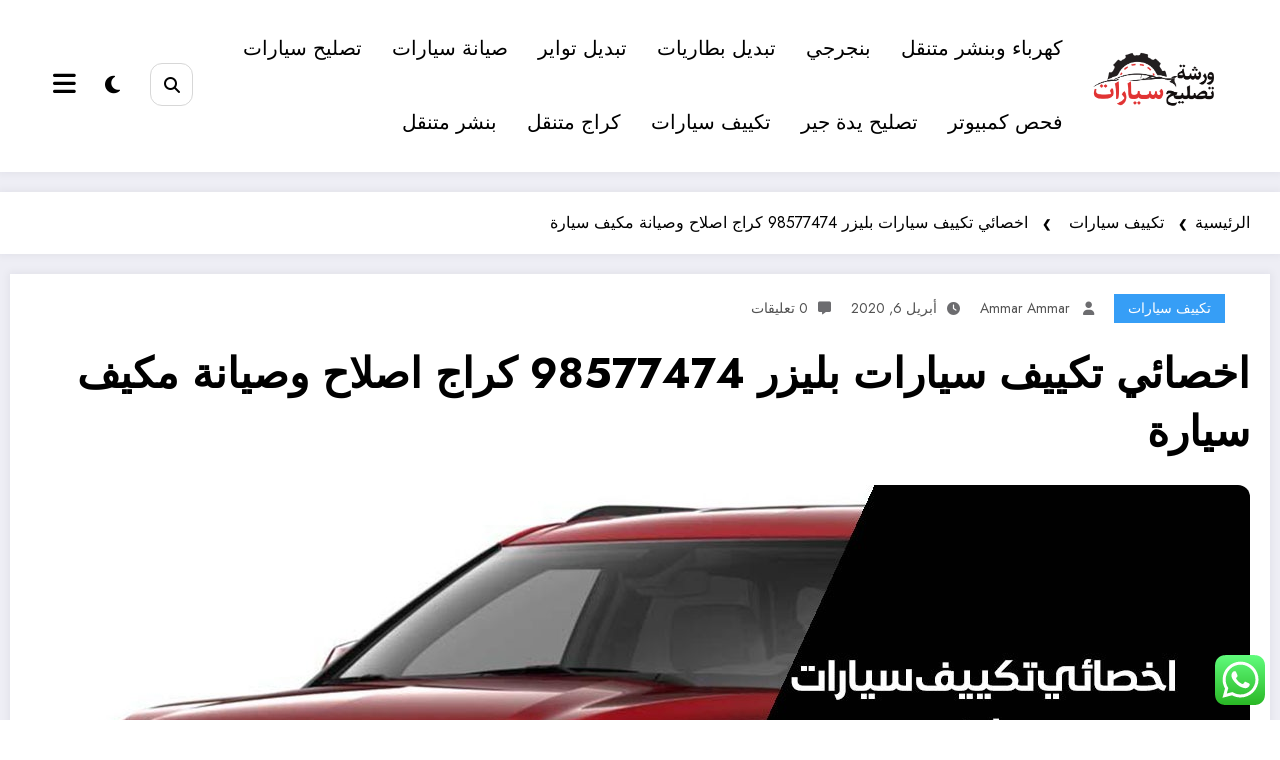

--- FILE ---
content_type: text/html; charset=UTF-8
request_url: https://cars-kuw.net/%D8%A7%D8%AE%D8%B5%D8%A7%D8%A6%D9%8A-%D8%AA%D9%83%D9%8A%D9%8A%D9%81-%D8%B3%D9%8A%D8%A7%D8%B1%D8%A7%D8%AA-%D8%A8%D9%84%D9%8A%D8%B2%D8%B1/
body_size: 210985
content:
<!doctype html> 
<html dir="rtl" lang="ar"> <head itemscope itemtype="http://schema.org/WebSite"> 
<meta charset="UTF-8">
<meta http-equiv="X-UA-Compatible" content="IE=edge">
<meta name="viewport" content="width=device-width,initial-scale=1,shrink-to-fit=no">
<meta name='robots' content='index, follow, max-image-preview:large, max-snippet:-1, max-video-preview:-1' /><title>اخصائي تكييف سيارات بليزر 98577474 كراج اصلاح وصيانة مكيف سيارة - بنشر متنقل الكويت</title>
<meta name="description" content="اخصائي تكييف سيارات بليزر تقدم لعملائنا الكرم تصليح مكيفات السيارات، وصيانتها وعلى أيدي أمهر الخبراء في هذا المجال، خدمة ساعة كاملة لطيلة الأسبوع" />
<link rel="canonical" href="https://cars-kuw.net/اخصائي-تكييف-سيارات-بليزر/" />
<meta property="og:locale" content="ar_AR" />
<meta property="og:type" content="article" />
<meta property="og:title" content="اخصائي تكييف سيارات بليزر 98577474 كراج اصلاح وصيانة مكيف سيارة - بنشر متنقل الكويت" />
<meta property="og:description" content="اخصائي تكييف سيارات بليزر تقدم لعملائنا الكرم تصليح مكيفات السيارات، وصيانتها وعلى أيدي أمهر الخبراء في هذا المجال، خدمة ساعة كاملة لطيلة الأسبوع" />
<meta property="og:url" content="https://cars-kuw.net/اخصائي-تكييف-سيارات-بليزر/" />
<meta property="og:site_name" content="بنشر متنقل الكويت" />
<meta property="article:published_time" content="2020-04-06T02:12:22+00:00" />
<meta property="article:modified_time" content="2020-04-09T21:12:42+00:00" />
<meta property="og:image" content="https://cars-kuw.net/wp-content/uploads/2020/04/WhatsApp-Image-2020-04-06-at-2.40.16-AM.jpeg" />
<meta property="og:image:width" content="1200" />
<meta property="og:image:height" content="675" />
<meta property="og:image:type" content="image/jpeg" />
<meta name="author" content="ammar ammar" />
<meta name="twitter:card" content="summary_large_image" />
<meta name="twitter:label1" content="كُتب بواسطة" />
<meta name="twitter:data1" content="ammar ammar" />
<script type="application/ld+json" class="yoast-schema-graph">{"@context":"https://schema.org","@graph":[{"@type":"Article","@id":"https://cars-kuw.net/%d8%a7%d8%ae%d8%b5%d8%a7%d8%a6%d9%8a-%d8%aa%d9%83%d9%8a%d9%8a%d9%81-%d8%b3%d9%8a%d8%a7%d8%b1%d8%a7%d8%aa-%d8%a8%d9%84%d9%8a%d8%b2%d8%b1/#article","isPartOf":{"@id":"https://cars-kuw.net/%d8%a7%d8%ae%d8%b5%d8%a7%d8%a6%d9%8a-%d8%aa%d9%83%d9%8a%d9%8a%d9%81-%d8%b3%d9%8a%d8%a7%d8%b1%d8%a7%d8%aa-%d8%a8%d9%84%d9%8a%d8%b2%d8%b1/"},"author":{"name":"ammar ammar","@id":"https://cars-kuw.net/#/schema/person/e8d3ae2b52a28f100e2ff8a783c1bfd9"},"headline":"اخصائي تكييف سيارات بليزر 98577474 كراج اصلاح وصيانة مكيف سيارة","datePublished":"2020-04-06T02:12:22+00:00","dateModified":"2020-04-09T21:12:42+00:00","mainEntityOfPage":{"@id":"https://cars-kuw.net/%d8%a7%d8%ae%d8%b5%d8%a7%d8%a6%d9%8a-%d8%aa%d9%83%d9%8a%d9%8a%d9%81-%d8%b3%d9%8a%d8%a7%d8%b1%d8%a7%d8%aa-%d8%a8%d9%84%d9%8a%d8%b2%d8%b1/"},"wordCount":0,"commentCount":0,"publisher":{"@id":"https://cars-kuw.net/#organization"},"image":{"@id":"https://cars-kuw.net/%d8%a7%d8%ae%d8%b5%d8%a7%d8%a6%d9%8a-%d8%aa%d9%83%d9%8a%d9%8a%d9%81-%d8%b3%d9%8a%d8%a7%d8%b1%d8%a7%d8%aa-%d8%a8%d9%84%d9%8a%d8%b2%d8%b1/#primaryimage"},"thumbnailUrl":"https://cars-kuw.net/wp-content/uploads/2020/04/WhatsApp-Image-2020-04-06-at-2.40.16-AM.jpeg","articleSection":["تكييف سيارات"],"inLanguage":"ar","potentialAction":[{"@type":"CommentAction","name":"Comment","target":["https://cars-kuw.net/%d8%a7%d8%ae%d8%b5%d8%a7%d8%a6%d9%8a-%d8%aa%d9%83%d9%8a%d9%8a%d9%81-%d8%b3%d9%8a%d8%a7%d8%b1%d8%a7%d8%aa-%d8%a8%d9%84%d9%8a%d8%b2%d8%b1/#respond"]}]},{"@type":"WebPage","@id":"https://cars-kuw.net/%d8%a7%d8%ae%d8%b5%d8%a7%d8%a6%d9%8a-%d8%aa%d9%83%d9%8a%d9%8a%d9%81-%d8%b3%d9%8a%d8%a7%d8%b1%d8%a7%d8%aa-%d8%a8%d9%84%d9%8a%d8%b2%d8%b1/","url":"https://cars-kuw.net/%d8%a7%d8%ae%d8%b5%d8%a7%d8%a6%d9%8a-%d8%aa%d9%83%d9%8a%d9%8a%d9%81-%d8%b3%d9%8a%d8%a7%d8%b1%d8%a7%d8%aa-%d8%a8%d9%84%d9%8a%d8%b2%d8%b1/","name":"اخصائي تكييف سيارات بليزر 98577474 كراج اصلاح وصيانة مكيف سيارة - بنشر متنقل الكويت","isPartOf":{"@id":"https://cars-kuw.net/#website"},"primaryImageOfPage":{"@id":"https://cars-kuw.net/%d8%a7%d8%ae%d8%b5%d8%a7%d8%a6%d9%8a-%d8%aa%d9%83%d9%8a%d9%8a%d9%81-%d8%b3%d9%8a%d8%a7%d8%b1%d8%a7%d8%aa-%d8%a8%d9%84%d9%8a%d8%b2%d8%b1/#primaryimage"},"image":{"@id":"https://cars-kuw.net/%d8%a7%d8%ae%d8%b5%d8%a7%d8%a6%d9%8a-%d8%aa%d9%83%d9%8a%d9%8a%d9%81-%d8%b3%d9%8a%d8%a7%d8%b1%d8%a7%d8%aa-%d8%a8%d9%84%d9%8a%d8%b2%d8%b1/#primaryimage"},"thumbnailUrl":"https://cars-kuw.net/wp-content/uploads/2020/04/WhatsApp-Image-2020-04-06-at-2.40.16-AM.jpeg","datePublished":"2020-04-06T02:12:22+00:00","dateModified":"2020-04-09T21:12:42+00:00","description":"اخصائي تكييف سيارات بليزر تقدم لعملائنا الكرم تصليح مكيفات السيارات، وصيانتها وعلى أيدي أمهر الخبراء في هذا المجال، خدمة ساعة كاملة لطيلة الأسبوع","breadcrumb":{"@id":"https://cars-kuw.net/%d8%a7%d8%ae%d8%b5%d8%a7%d8%a6%d9%8a-%d8%aa%d9%83%d9%8a%d9%8a%d9%81-%d8%b3%d9%8a%d8%a7%d8%b1%d8%a7%d8%aa-%d8%a8%d9%84%d9%8a%d8%b2%d8%b1/#breadcrumb"},"inLanguage":"ar","potentialAction":[{"@type":"ReadAction","target":["https://cars-kuw.net/%d8%a7%d8%ae%d8%b5%d8%a7%d8%a6%d9%8a-%d8%aa%d9%83%d9%8a%d9%8a%d9%81-%d8%b3%d9%8a%d8%a7%d8%b1%d8%a7%d8%aa-%d8%a8%d9%84%d9%8a%d8%b2%d8%b1/"]}]},{"@type":"ImageObject","inLanguage":"ar","@id":"https://cars-kuw.net/%d8%a7%d8%ae%d8%b5%d8%a7%d8%a6%d9%8a-%d8%aa%d9%83%d9%8a%d9%8a%d9%81-%d8%b3%d9%8a%d8%a7%d8%b1%d8%a7%d8%aa-%d8%a8%d9%84%d9%8a%d8%b2%d8%b1/#primaryimage","url":"https://cars-kuw.net/wp-content/uploads/2020/04/WhatsApp-Image-2020-04-06-at-2.40.16-AM.jpeg","contentUrl":"https://cars-kuw.net/wp-content/uploads/2020/04/WhatsApp-Image-2020-04-06-at-2.40.16-AM.jpeg","width":1200,"height":675,"caption":"اخصائي تكييف سيارات بليزر"},{"@type":"BreadcrumbList","@id":"https://cars-kuw.net/%d8%a7%d8%ae%d8%b5%d8%a7%d8%a6%d9%8a-%d8%aa%d9%83%d9%8a%d9%8a%d9%81-%d8%b3%d9%8a%d8%a7%d8%b1%d8%a7%d8%aa-%d8%a8%d9%84%d9%8a%d8%b2%d8%b1/#breadcrumb","itemListElement":[{"@type":"ListItem","position":1,"name":"Home","item":"https://cars-kuw.net/"},{"@type":"ListItem","position":2,"name":"اخصائي تكييف سيارات بليزر 98577474 كراج اصلاح وصيانة مكيف سيارة"}]},{"@type":"WebSite","@id":"https://cars-kuw.net/#website","url":"https://cars-kuw.net/","name":"بنشر متنقل الكويت","description":"بنشر متنقل الكويت 98577474 تبديل بطارية السيارة عند البيت, خدمة تبديل تواير اطارات بطاريات اصلاح وصيانة السيارات امام المنزل وعلى الطريق, اتصل بنا كهرباء وبنشر متنقل كراج ورشة تصليح متنقلة","publisher":{"@id":"https://cars-kuw.net/#organization"},"potentialAction":[{"@type":"SearchAction","target":{"@type":"EntryPoint","urlTemplate":"https://cars-kuw.net/?s={search_term_string}"},"query-input":{"@type":"PropertyValueSpecification","valueRequired":true,"valueName":"search_term_string"}}],"inLanguage":"ar"},{"@type":"Organization","@id":"https://cars-kuw.net/#organization","name":"بنشر متنقل الكويت","url":"https://cars-kuw.net/","logo":{"@type":"ImageObject","inLanguage":"ar","@id":"https://cars-kuw.net/#/schema/logo/image/","url":"https://cars-kuw.net/wp-content/uploads/2022/07/logo-cars.png","contentUrl":"https://cars-kuw.net/wp-content/uploads/2022/07/logo-cars.png","width":498,"height":281,"caption":"بنشر متنقل الكويت"},"image":{"@id":"https://cars-kuw.net/#/schema/logo/image/"}},{"@type":"Person","@id":"https://cars-kuw.net/#/schema/person/e8d3ae2b52a28f100e2ff8a783c1bfd9","name":"ammar ammar","image":{"@type":"ImageObject","inLanguage":"ar","@id":"https://cars-kuw.net/#/schema/person/image/","url":"https://secure.gravatar.com/avatar/ed1cbf3f26c019fca30f0a4576ef5e3dbb5b9226120d51ce2b9006f0f688bdfd?s=96&d=mm&r=g","contentUrl":"https://secure.gravatar.com/avatar/ed1cbf3f26c019fca30f0a4576ef5e3dbb5b9226120d51ce2b9006f0f688bdfd?s=96&d=mm&r=g","caption":"ammar ammar"},"url":"https://cars-kuw.net/author/ammar/"}]}</script>
<link rel="alternate" type="application/rss+xml" title="بنشر متنقل الكويت &laquo; الخلاصة" href="https://cars-kuw.net/feed/" />
<link rel="alternate" type="application/rss+xml" title="بنشر متنقل الكويت &laquo; خلاصة التعليقات" href="https://cars-kuw.net/comments/feed/" />
<link rel="alternate" type="application/rss+xml" title="بنشر متنقل الكويت &laquo; اخصائي تكييف سيارات بليزر 98577474 كراج اصلاح وصيانة مكيف سيارة خلاصة التعليقات" href="https://cars-kuw.net/%d8%a7%d8%ae%d8%b5%d8%a7%d8%a6%d9%8a-%d8%aa%d9%83%d9%8a%d9%8a%d9%81-%d8%b3%d9%8a%d8%a7%d8%b1%d8%a7%d8%aa-%d8%a8%d9%84%d9%8a%d8%b2%d8%b1/feed/" /> 
<style>img:is([sizes="auto" i], [sizes^="auto," i]) { contain-intrinsic-size: 3000px 1500px }</style> 
<link rel='stylesheet' id='ht_ctc_main_css-css' href='https://cars-kuw.net/wp-content/plugins/click-to-chat-for-whatsapp/new/inc/assets/css/main.css?ver=4.36' type='text/css' media='all' /> 
<link rel='stylesheet' id='wp-block-library-rtl-css' href='https://cars-kuw.net/wp-includes/css/dist/block-library/style-rtl.min.css?ver=6.8.3' type='text/css' media='all' /> 
<style id='wp-block-library-theme-inline-css' type='text/css'> .wp-block-audio :where(figcaption){color:#555;font-size:13px;text-align:center}.is-dark-theme .wp-block-audio :where(figcaption){color:#ffffffa6}.wp-block-audio{margin:0 0 1em}.wp-block-code{border:1px solid #ccc;border-radius:4px;font-family:Menlo,Consolas,monaco,monospace;padding:.8em 1em}.wp-block-embed :where(figcaption){color:#555;font-size:13px;text-align:center}.is-dark-theme .wp-block-embed :where(figcaption){color:#ffffffa6}.wp-block-embed{margin:0 0 1em}.blocks-gallery-caption{color:#555;font-size:13px;text-align:center}.is-dark-theme .blocks-gallery-caption{color:#ffffffa6}:root :where(.wp-block-image figcaption){color:#555;font-size:13px;text-align:center}.is-dark-theme :root :where(.wp-block-image figcaption){color:#ffffffa6}.wp-block-image{margin:0 0 1em}.wp-block-pullquote{border-bottom:4px solid;border-top:4px solid;color:currentColor;margin-bottom:1.75em}.wp-block-pullquote cite,.wp-block-pullquote footer,.wp-block-pullquote__citation{color:currentColor;font-size:.8125em;font-style:normal;text-transform:uppercase}.wp-block-quote{border-left:.25em solid;margin:0 0 1.75em;padding-left:1em}.wp-block-quote cite,.wp-block-quote footer{color:currentColor;font-size:.8125em;font-style:normal;position:relative}.wp-block-quote:where(.has-text-align-right){border-left:none;border-right:.25em solid;padding-left:0;padding-right:1em}.wp-block-quote:where(.has-text-align-center){border:none;padding-left:0}.wp-block-quote.is-large,.wp-block-quote.is-style-large,.wp-block-quote:where(.is-style-plain){border:none}.wp-block-search .wp-block-search__label{font-weight:700}.wp-block-search__button{border:1px solid #ccc;padding:.375em .625em}:where(.wp-block-group.has-background){padding:1.25em 2.375em}.wp-block-separator.has-css-opacity{opacity:.4}.wp-block-separator{border:none;border-bottom:2px solid;margin-left:auto;margin-right:auto}.wp-block-separator.has-alpha-channel-opacity{opacity:1}.wp-block-separator:not(.is-style-wide):not(.is-style-dots){width:100px}.wp-block-separator.has-background:not(.is-style-dots){border-bottom:none;height:1px}.wp-block-separator.has-background:not(.is-style-wide):not(.is-style-dots){height:2px}.wp-block-table{margin:0 0 1em}.wp-block-table td,.wp-block-table th{word-break:normal}.wp-block-table :where(figcaption){color:#555;font-size:13px;text-align:center}.is-dark-theme .wp-block-table :where(figcaption){color:#ffffffa6}.wp-block-video :where(figcaption){color:#555;font-size:13px;text-align:center}.is-dark-theme .wp-block-video :where(figcaption){color:#ffffffa6}.wp-block-video{margin:0 0 1em}:root :where(.wp-block-template-part.has-background){margin-bottom:0;margin-top:0;padding:1.25em 2.375em} </style> 
<style id='classic-theme-styles-inline-css' type='text/css'> /*! This file is auto-generated */ .wp-block-button__link{color:#fff;background-color:#32373c;border-radius:9999px;box-shadow:none;text-decoration:none;padding:calc(.667em + 2px) calc(1.333em + 2px);font-size:1.125em}.wp-block-file__button{background:#32373c;color:#fff;text-decoration:none} </style> 
<style id='global-styles-inline-css' type='text/css'> :root{--wp--preset--aspect-ratio--square: 1;--wp--preset--aspect-ratio--4-3: 4/3;--wp--preset--aspect-ratio--3-4: 3/4;--wp--preset--aspect-ratio--3-2: 3/2;--wp--preset--aspect-ratio--2-3: 2/3;--wp--preset--aspect-ratio--16-9: 16/9;--wp--preset--aspect-ratio--9-16: 9/16;--wp--preset--color--black: #000000;--wp--preset--color--cyan-bluish-gray: #abb8c3;--wp--preset--color--white: #ffffff;--wp--preset--color--pale-pink: #f78da7;--wp--preset--color--vivid-red: #cf2e2e;--wp--preset--color--luminous-vivid-orange: #ff6900;--wp--preset--color--luminous-vivid-amber: #fcb900;--wp--preset--color--light-green-cyan: #7bdcb5;--wp--preset--color--vivid-green-cyan: #00d084;--wp--preset--color--pale-cyan-blue: #8ed1fc;--wp--preset--color--vivid-cyan-blue: #0693e3;--wp--preset--color--vivid-purple: #9b51e0;--wp--preset--gradient--vivid-cyan-blue-to-vivid-purple: linear-gradient(135deg,rgba(6,147,227,1) 0%,rgb(155,81,224) 100%);--wp--preset--gradient--light-green-cyan-to-vivid-green-cyan: linear-gradient(135deg,rgb(122,220,180) 0%,rgb(0,208,130) 100%);--wp--preset--gradient--luminous-vivid-amber-to-luminous-vivid-orange: linear-gradient(135deg,rgba(252,185,0,1) 0%,rgba(255,105,0,1) 100%);--wp--preset--gradient--luminous-vivid-orange-to-vivid-red: linear-gradient(135deg,rgba(255,105,0,1) 0%,rgb(207,46,46) 100%);--wp--preset--gradient--very-light-gray-to-cyan-bluish-gray: linear-gradient(135deg,rgb(238,238,238) 0%,rgb(169,184,195) 100%);--wp--preset--gradient--cool-to-warm-spectrum: linear-gradient(135deg,rgb(74,234,220) 0%,rgb(151,120,209) 20%,rgb(207,42,186) 40%,rgb(238,44,130) 60%,rgb(251,105,98) 80%,rgb(254,248,76) 100%);--wp--preset--gradient--blush-light-purple: linear-gradient(135deg,rgb(255,206,236) 0%,rgb(152,150,240) 100%);--wp--preset--gradient--blush-bordeaux: linear-gradient(135deg,rgb(254,205,165) 0%,rgb(254,45,45) 50%,rgb(107,0,62) 100%);--wp--preset--gradient--luminous-dusk: linear-gradient(135deg,rgb(255,203,112) 0%,rgb(199,81,192) 50%,rgb(65,88,208) 100%);--wp--preset--gradient--pale-ocean: linear-gradient(135deg,rgb(255,245,203) 0%,rgb(182,227,212) 50%,rgb(51,167,181) 100%);--wp--preset--gradient--electric-grass: linear-gradient(135deg,rgb(202,248,128) 0%,rgb(113,206,126) 100%);--wp--preset--gradient--midnight: linear-gradient(135deg,rgb(2,3,129) 0%,rgb(40,116,252) 100%);--wp--preset--font-size--small: 13px;--wp--preset--font-size--medium: 20px;--wp--preset--font-size--large: 36px;--wp--preset--font-size--x-large: 42px;--wp--preset--spacing--20: 0.44rem;--wp--preset--spacing--30: 0.67rem;--wp--preset--spacing--40: 1rem;--wp--preset--spacing--50: 1.5rem;--wp--preset--spacing--60: 2.25rem;--wp--preset--spacing--70: 3.38rem;--wp--preset--spacing--80: 5.06rem;--wp--preset--shadow--natural: 6px 6px 9px rgba(0, 0, 0, 0.2);--wp--preset--shadow--deep: 12px 12px 50px rgba(0, 0, 0, 0.4);--wp--preset--shadow--sharp: 6px 6px 0px rgba(0, 0, 0, 0.2);--wp--preset--shadow--outlined: 6px 6px 0px -3px rgba(255, 255, 255, 1), 6px 6px rgba(0, 0, 0, 1);--wp--preset--shadow--crisp: 6px 6px 0px rgba(0, 0, 0, 1);}:where(.is-layout-flex){gap: 0.5em;}:where(.is-layout-grid){gap: 0.5em;}body .is-layout-flex{display: flex;}.is-layout-flex{flex-wrap: wrap;align-items: center;}.is-layout-flex > :is(*, div){margin: 0;}body .is-layout-grid{display: grid;}.is-layout-grid > :is(*, div){margin: 0;}:where(.wp-block-columns.is-layout-flex){gap: 2em;}:where(.wp-block-columns.is-layout-grid){gap: 2em;}:where(.wp-block-post-template.is-layout-flex){gap: 1.25em;}:where(.wp-block-post-template.is-layout-grid){gap: 1.25em;}.has-black-color{color: var(--wp--preset--color--black) !important;}.has-cyan-bluish-gray-color{color: var(--wp--preset--color--cyan-bluish-gray) !important;}.has-white-color{color: var(--wp--preset--color--white) !important;}.has-pale-pink-color{color: var(--wp--preset--color--pale-pink) !important;}.has-vivid-red-color{color: var(--wp--preset--color--vivid-red) !important;}.has-luminous-vivid-orange-color{color: var(--wp--preset--color--luminous-vivid-orange) !important;}.has-luminous-vivid-amber-color{color: var(--wp--preset--color--luminous-vivid-amber) !important;}.has-light-green-cyan-color{color: var(--wp--preset--color--light-green-cyan) !important;}.has-vivid-green-cyan-color{color: var(--wp--preset--color--vivid-green-cyan) !important;}.has-pale-cyan-blue-color{color: var(--wp--preset--color--pale-cyan-blue) !important;}.has-vivid-cyan-blue-color{color: var(--wp--preset--color--vivid-cyan-blue) !important;}.has-vivid-purple-color{color: var(--wp--preset--color--vivid-purple) !important;}.has-black-background-color{background-color: var(--wp--preset--color--black) !important;}.has-cyan-bluish-gray-background-color{background-color: var(--wp--preset--color--cyan-bluish-gray) !important;}.has-white-background-color{background-color: var(--wp--preset--color--white) !important;}.has-pale-pink-background-color{background-color: var(--wp--preset--color--pale-pink) !important;}.has-vivid-red-background-color{background-color: var(--wp--preset--color--vivid-red) !important;}.has-luminous-vivid-orange-background-color{background-color: var(--wp--preset--color--luminous-vivid-orange) !important;}.has-luminous-vivid-amber-background-color{background-color: var(--wp--preset--color--luminous-vivid-amber) !important;}.has-light-green-cyan-background-color{background-color: var(--wp--preset--color--light-green-cyan) !important;}.has-vivid-green-cyan-background-color{background-color: var(--wp--preset--color--vivid-green-cyan) !important;}.has-pale-cyan-blue-background-color{background-color: var(--wp--preset--color--pale-cyan-blue) !important;}.has-vivid-cyan-blue-background-color{background-color: var(--wp--preset--color--vivid-cyan-blue) !important;}.has-vivid-purple-background-color{background-color: var(--wp--preset--color--vivid-purple) !important;}.has-black-border-color{border-color: var(--wp--preset--color--black) !important;}.has-cyan-bluish-gray-border-color{border-color: var(--wp--preset--color--cyan-bluish-gray) !important;}.has-white-border-color{border-color: var(--wp--preset--color--white) !important;}.has-pale-pink-border-color{border-color: var(--wp--preset--color--pale-pink) !important;}.has-vivid-red-border-color{border-color: var(--wp--preset--color--vivid-red) !important;}.has-luminous-vivid-orange-border-color{border-color: var(--wp--preset--color--luminous-vivid-orange) !important;}.has-luminous-vivid-amber-border-color{border-color: var(--wp--preset--color--luminous-vivid-amber) !important;}.has-light-green-cyan-border-color{border-color: var(--wp--preset--color--light-green-cyan) !important;}.has-vivid-green-cyan-border-color{border-color: var(--wp--preset--color--vivid-green-cyan) !important;}.has-pale-cyan-blue-border-color{border-color: var(--wp--preset--color--pale-cyan-blue) !important;}.has-vivid-cyan-blue-border-color{border-color: var(--wp--preset--color--vivid-cyan-blue) !important;}.has-vivid-purple-border-color{border-color: var(--wp--preset--color--vivid-purple) !important;}.has-vivid-cyan-blue-to-vivid-purple-gradient-background{background: var(--wp--preset--gradient--vivid-cyan-blue-to-vivid-purple) !important;}.has-light-green-cyan-to-vivid-green-cyan-gradient-background{background: var(--wp--preset--gradient--light-green-cyan-to-vivid-green-cyan) !important;}.has-luminous-vivid-amber-to-luminous-vivid-orange-gradient-background{background: var(--wp--preset--gradient--luminous-vivid-amber-to-luminous-vivid-orange) !important;}.has-luminous-vivid-orange-to-vivid-red-gradient-background{background: var(--wp--preset--gradient--luminous-vivid-orange-to-vivid-red) !important;}.has-very-light-gray-to-cyan-bluish-gray-gradient-background{background: var(--wp--preset--gradient--very-light-gray-to-cyan-bluish-gray) !important;}.has-cool-to-warm-spectrum-gradient-background{background: var(--wp--preset--gradient--cool-to-warm-spectrum) !important;}.has-blush-light-purple-gradient-background{background: var(--wp--preset--gradient--blush-light-purple) !important;}.has-blush-bordeaux-gradient-background{background: var(--wp--preset--gradient--blush-bordeaux) !important;}.has-luminous-dusk-gradient-background{background: var(--wp--preset--gradient--luminous-dusk) !important;}.has-pale-ocean-gradient-background{background: var(--wp--preset--gradient--pale-ocean) !important;}.has-electric-grass-gradient-background{background: var(--wp--preset--gradient--electric-grass) !important;}.has-midnight-gradient-background{background: var(--wp--preset--gradient--midnight) !important;}.has-small-font-size{font-size: var(--wp--preset--font-size--small) !important;}.has-medium-font-size{font-size: var(--wp--preset--font-size--medium) !important;}.has-large-font-size{font-size: var(--wp--preset--font-size--large) !important;}.has-x-large-font-size{font-size: var(--wp--preset--font-size--x-large) !important;} :where(.wp-block-post-template.is-layout-flex){gap: 1.25em;}:where(.wp-block-post-template.is-layout-grid){gap: 1.25em;} :where(.wp-block-columns.is-layout-flex){gap: 2em;}:where(.wp-block-columns.is-layout-grid){gap: 2em;} :root :where(.wp-block-pullquote){font-size: 1.5em;line-height: 1.6;} </style> 
<link rel='stylesheet' id='contact-form-7-css' href='https://cars-kuw.net/wp-content/plugins/contact-form-7/includes/css/styles.css?ver=6.1.4' type='text/css' media='all' /> 
<link rel='stylesheet' id='contact-form-7-rtl-css' href='https://cars-kuw.net/wp-content/plugins/contact-form-7/includes/css/styles-rtl.css?ver=6.1.4' type='text/css' media='all' /> 
<link rel='stylesheet' id='toc-screen-css' href='https://cars-kuw.net/wp-content/plugins/table-of-contents-plus/screen.min.css?ver=2411.1' type='text/css' media='all' /> 
<style id='toc-screen-inline-css' type='text/css'> div#toc_container {background: #ed3434;border: 1px solid #aaaaaa;}div#toc_container p.toc_title {color: #fff;}div#toc_container p.toc_title a,div#toc_container ul.toc_list a {color: #fff;} </style> 
<link rel='stylesheet' id='newsblogger-dark-style-css' href='https://cars-kuw.net/wp-content/themes/newsblogger/assets/css/dark.css?ver=6.8.3' type='text/css' media='all' /> 
<link rel='stylesheet' id='newsblogger-parent-style-rtl-css' href='https://cars-kuw.net/wp-content/themes/newscrunch/style-rtl.css?ver=6.8.3' type='text/css' media='all' /> 
<link rel='stylesheet' id='animate-css' href='https://cars-kuw.net/wp-content/themes/newscrunch/assets/css/animate.min.css?ver=6.8.3' type='text/css' media='all' /> 
<link rel='stylesheet' id='newscrunch-menu-css-rtl-css' href='https://cars-kuw.net/wp-content/themes/newscrunch/assets/css/theme-menu-rtl.css?ver=6.8.3' type='text/css' media='all' /> 
<link rel='stylesheet' id='owl-carousel-css' href='https://cars-kuw.net/wp-content/themes/newscrunch/assets/css/owl.carousel.min.css?ver=6.8.3' type='text/css' media='all' /> 
<link rel='stylesheet' id='newscrunch-style-rtl-css' href='https://cars-kuw.net/wp-content/themes/newsblogger/style-rtl.css?ver=6.8.3' type='text/css' media='all' /> 
<link rel='stylesheet' id='font-awesome-min-css' href='https://cars-kuw.net/wp-content/themes/newscrunch/assets/css/font-awesome/css/all.min.css?ver=6.8.3' type='text/css' media='all' /> 
<link rel='stylesheet' id='newscrunch-dark-css' href='https://cars-kuw.net/wp-content/themes/newscrunch/assets/css/dark.css?ver=6.8.3' type='text/css' media='all' /> 
<link rel='stylesheet' id='newscrunch-font-jost-css' href='https://fonts.googleapis.com/css2?family=Jost%3Aital%2Cwght%400%2C100%3B0%2C200%3B0%2C300%3B0%2C400%3B0%2C500%3B0%2C600%3B0%2C700%3B0%2C800%3B0%2C900%3B1%2C100%3B1%2C200%3B1%2C300%3B1%2C400%3B1%2C500%3B1%2C600%3B1%2C700%3B1%2C800%3B1%2C900&#038;display=swap&#038;ver=6.8.3' type='text/css' media='all' /> 
<link rel='stylesheet' id='elementor-frontend-css' href='https://cars-kuw.net/wp-content/plugins/elementor/assets/css/frontend.min.css?ver=3.34.2' type='text/css' media='all' /> 
<link rel='stylesheet' id='eael-general-css' href='https://cars-kuw.net/wp-content/plugins/essential-addons-for-elementor-lite/assets/front-end/css/view/general.min.css?ver=6.5.8' type='text/css' media='all' /> 
<link rel='stylesheet' id='call-now-button-modern-style-css' href='https://cars-kuw.net/wp-content/plugins/call-now-button/resources/style/modern.css?ver=1.5.5' type='text/css' media='all' /> 
<script type="text/javascript" src="https://cars-kuw.net/wp-includes/js/jquery/jquery.min.js?ver=3.7.1" id="jquery-core-js"></script>
<script type="text/javascript" src="https://cars-kuw.net/wp-includes/js/jquery/jquery-migrate.min.js?ver=3.4.1" id="jquery-migrate-js"></script>
<style> .custom-logo, .dark-custom-logo{ width: 250px; height: auto; } @media only screen and (max-width: 992px){ .custom-logo, .dark-custom-logo{ width: 200px; height: auto; }} @media only screen and (max-width: 500px){ .custom-logo, .dark-custom-logo{ width: 150px; height: auto; }} </style> 
<style> @media (min-width:993px) and (max-width:1024px){ .spnc-related-posts.spnc-grid .spnc-related-post-wrapper .spnc-post{ flex: 0 1 calc(33.33% - 27px / 2); max-width: calc(33.33% - 27px / 2); } } </style> 
<style type="text/css"> /* Position secondary image on top */ .products .product .secondary-image {position: absolute;top: 0;left: 0;width: 100%;height: 100%;opacity: 0;transition: opacity 0.3s ease-in-out;} </style> 
<style> [data-theme="spnc_light"] .header-sidebar .spnc-left .head-contact-info li.header-date .date { color: #; } [data-theme="spnc_light"] .header-sidebar .spnc-left .head-contact-info li.header-time .time { color: #; } /* css for dark */ [data-theme="spnc_dark"] .header-sidebar .spnc-left .head-contact-info li.header-date .date { color: #; } [data-theme="spnc_dark"] .newsblogger :is(.header-sidebar.header-1 .spnc-left .head-contact-info li.header-date .date, .header-sidebar.header-2 .spnc-left .head-contact-info li.header-date .date) { color: #fff; } [data-theme="spnc_dark"] .header-sidebar .spnc-left .head-contact-info li.header-time .time { color: #; } [data-theme="spnc_dark"] .newsblogger :is(.header-sidebar.header-1 .spnc-left .head-contact-info li.header-time .time, .header-sidebar.header-2 .spnc-left .head-contact-info li.header-time .time) { color: #fff; } </style> 
<style type="text/css"> body.newscrunch #page .spnc-cat-links a.newscrunch_category_4382 { background: #369ef6; } body .spnc-category-page .spnc-blog-cat-wrapper .spnc-first-catpost .spnc-cat-links a.newscrunch_category_4382, .spnc-cat-first-post .spnc-post .spnc-post-content .spnc-cat-links a.newscrunch_category_4382 { color: #369ef6; } </style> 
<style type="text/css"> body.newscrunch #page .spnc-cat-links a.newscrunch_category_2367 { background: #369ef6; } body .spnc-category-page .spnc-blog-cat-wrapper .spnc-first-catpost .spnc-cat-links a.newscrunch_category_2367, .spnc-cat-first-post .spnc-post .spnc-post-content .spnc-cat-links a.newscrunch_category_2367 { color: #369ef6; } </style> 
<style type="text/css"> body.newscrunch #page .spnc-cat-links a.newscrunch_category_11264 { background: #369ef6; } body .spnc-category-page .spnc-blog-cat-wrapper .spnc-first-catpost .spnc-cat-links a.newscrunch_category_11264, .spnc-cat-first-post .spnc-post .spnc-post-content .spnc-cat-links a.newscrunch_category_11264 { color: #369ef6; } </style> 
<style type="text/css"> body.newscrunch #page .spnc-cat-links a.newscrunch_category_5565 { background: #369ef6; } body .spnc-category-page .spnc-blog-cat-wrapper .spnc-first-catpost .spnc-cat-links a.newscrunch_category_5565, .spnc-cat-first-post .spnc-post .spnc-post-content .spnc-cat-links a.newscrunch_category_5565 { color: #369ef6; } </style> 
<style type="text/css"> body.newscrunch #page .spnc-cat-links a.newscrunch_category_834 { background: #369ef6; } body .spnc-category-page .spnc-blog-cat-wrapper .spnc-first-catpost .spnc-cat-links a.newscrunch_category_834, .spnc-cat-first-post .spnc-post .spnc-post-content .spnc-cat-links a.newscrunch_category_834 { color: #369ef6; } </style> 
<style type="text/css"> body.newscrunch #page .spnc-cat-links a.newscrunch_category_1 { background: #369ef6; } body .spnc-category-page .spnc-blog-cat-wrapper .spnc-first-catpost .spnc-cat-links a.newscrunch_category_1, .spnc-cat-first-post .spnc-post .spnc-post-content .spnc-cat-links a.newscrunch_category_1 { color: #369ef6; } </style> 
<style type="text/css"> body.newscrunch #page .spnc-cat-links a.newscrunch_category_2106 { background: #369ef6; } body .spnc-category-page .spnc-blog-cat-wrapper .spnc-first-catpost .spnc-cat-links a.newscrunch_category_2106, .spnc-cat-first-post .spnc-post .spnc-post-content .spnc-cat-links a.newscrunch_category_2106 { color: #369ef6; } </style> 
<style> body .header-sidebar .widget .custom-social-icons li a { color: #; background-color: #; } body .header-sidebar .widget .custom-social-icons li > a:is(:hover,:focus) { color: #; background-color: #; } body.newsblogger .header-sidebar.header-2 .widget .custom-social-icons li > a:is(:hover,:focus) { background-color: #fff; } body.newscrunch-plus .header-sidebar .spnc-date-social.spnc-right .custom-date-social-icons li a { color: #; } body.newscrunch-plus #wrapper .header-sidebar .spnc-date-social.spnc-right .custom-date-social-icons li a:hover { color: #; } </style> 
<style> /* Site Title Color */ body .custom-logo-link-url .site-title a, body .header-5 .custom-logo-link-url .site-title a, body .header-4 .custom-logo-link-url .site-title a { color: #; } /* Site Title Hover Color */ [data-theme="spnc_light"] body .custom-logo-link-url .site-title a:hover, body .header-5 .custom-logo-link-url .site-title a:hover, body .header-4 .custom-logo-link-url .site-title a:hover { color: #; } /* Tagline Color */ body .custom-logo-link-url .site-description, body .header-5 .custom-logo-link-url .site-description, body .header-4 .custom-logo-link-url .site-description { color: #; } /* Site Title Color For Dark Layout */ [data-theme="spnc_dark"] .custom-logo-link-url .site-title a, [data-theme="spnc_dark"] body .header-5 .custom-logo-link-url .site-title a, [data-theme="spnc_dark"] body .header-4 .custom-logo-link-url .site-title a{ color: #; } /* Site Title Hover Color For Dark Layout */ [data-theme="spnc_dark"] body .custom-logo-link-url .site-title a:hover, [data-theme="spnc_dark"] body .header-5 .custom-logo-link-url .site-title a:hover, [data-theme="spnc_dark"] body .header-4 .custom-logo-link-url .site-title a:hover { color: #; } /* Tagline Color For Dark Layout */ [data-theme="spnc_dark"] .custom-logo-link-url .site-description, [data-theme="spnc_dark"] body .header-5 .custom-logo-link-url .site-description, [data-theme="spnc_dark"] body .header-4 .custom-logo-link-url .site-description{ color: #; } </style> 
<style> body .header-4 .spnc-custom .spnc-nav li > a,body .header-5 .spnc-custom .spnc-nav li > a, body .header-6 .spnc-custom .spnc-nav li > a, body .header-7 .spnc-custom .spnc-nav li > a, body .header-8 .spnc-custom .spnc-nav li > a, body .header-12 .spnc-custom .spnc-nav li > a, [data-theme="spnc_dark"] body .header-12 .spnc-custom .spnc-nav li > a, body .spnc-nav > li.parent-menu a, body .spnc-custom .spnc-nav .dropdown.open > a, body .spnc-custom .spnc-nav li > a, [data-theme="spnc_dark"] body .spnc-nav > li.parent-menu a, [data-theme="spnc_dark"] body .spnc-custom .spnc-nav .dropdown.open > a, [data-theme="spnc_dark"] body .spnc-custom .spnc-nav li > a { color: #; } .header-6 .spnc-custom .spnc-nav li > a:before,[data-theme="spnc_dark"] .header-6 .spnc-custom .spnc-nav li > a:before{ background-color: #; } body .spnc-nav > li.parent-menu a:hover, body .spnc-custom .spnc-nav .open > a:hover, body .spnc-custom .spnc-nav .open.active > a:hover,[data-theme="spnc_dark"] body .spnc-nav > li.parent-menu a:hover, [data-theme="spnc_dark"] body .spnc-custom .spnc-nav .open > a:hover, [data-theme="spnc_dark"] body .spnc-custom .spnc-nav .open.active > a:hover, body.newsblogger .header-12 .spnc-custom .spnc-nav .open > a, [data-theme="spnc_dark"] body.newsblogger.nchild .header-12 .spnc-custom .spnc-nav .open > a { color: #; } [data-theme="spnc_dark"] body .spnc-nav > li.parent-menu a:hover, [data-theme="spnc_dark"] body .spnc-custom .spnc-nav .dropdown.open > a:hover, [data-theme="spnc_dark"] body .spnc-custom .spnc-nav li > a:hover, [data-theme="spnc_dark"] body.newscrunch #wrapper .header-sidebar .spnc-custom .spnc-collapse .spnc-nav li > a:hover{ color: #; } body.newscrunch .spnc-custom .spnc-nav > li > a:focus, body.newscrunch .spnc-custom .spnc-nav > li > a:hover, body.newscrunch .spnc-custom .spnc-nav .open > a, body.newscrunch .spnc-custom .spnc-nav .open > a:focus, body.newscrunch .spnc-custom .spnc-nav .open > a:hover, [data-theme="spnc_dark"] body.newscrunch .header-4 .spnc-custom .spnc-nav li > a:hover, [data-theme="spnc_dark"] body .header-4 .spnc-custom .spnc-nav .open > a,[data-theme="spnc_dark"] body .header-4 .spnc-custom .spnc-nav .dropdown.open > a:hover,[data-theme="spnc_dark"] body.newscrunch .spnc-custom .spnc-nav .open > a,[data-theme="spnc_dark"] body .header-7 .spnc-nav > li.parent-menu a:hover, [data-theme="spnc_dark"] body .header-7 .spnc-custom .spnc-nav .dropdown.open > a:hover,body.newscrunch .spnc-custom .spnc-nav.nav > li > a:hover, body.newscrunch .spnc-custom .spnc-nav.nav > li > a:focus,[data-theme="spnc_dark"] body.newscrunch .spnc-custom .spnc-nav.nav > li > a:focus,[data-theme="spnc_dark"] body .spnc-nav > li.parent-menu .dropdown-menu a:focus,.header-6 .spnc-custom .spnc-nav li > a:before, [data-theme="spnc_dark"] .header-12.plus-header .spnc-custom .spnc-nav .open > a, body.newsblogger.nchild .header-12 .spnc-custom .spnc-nav > li > a:is(:hover, :focus) { color: #; } .header-6 .spnc-custom .spnc-nav li.open > a:before, [data-theme="spnc_dark"] .header-6 .spnc-custom .spnc-nav li.open > a:before { background-color: #; } body .spnc-custom .spnc-nav > .active > a, body .spnc-custom .spnc-nav .open .dropdown-menu > .active > a, .spnc-custom .spnc-nav .open .dropdown-menu > .active > a:hover, .spnc-custom .spnc-nav .open .dropdown-menu > .active > a:focus, .spnc-custom .spnc-nav > .active > a, .spnc-custom .spnc-nav > .active > a:hover, body .spnc-custom .spnc-nav > .active.open > a,body .spnc-custom .spnc-nav > .active > a:hover,[data-theme="spnc_dark"] body #wrapper .spnc-custom .spnc-nav .open .dropdown-menu > .active > a,[data-theme="spnc_dark"] body.newscrunch #wrapper .spnc-custom .spnc-nav .open .dropdown-menu > .active > a,[data-theme="spnc_dark"] body.newscrunch .spnc-custom .spnc-nav .open .dropdown-menu > .active > a:hover, .newsblogger .spnc-custom .spnc-nav .open .dropdown-menu > .active > a, body.newsblogger .header-12.header-sidebar .spnc.spnc-custom .spnc-nav > .active.menu-item > a, [data-theme="spnc_dark"] body.newscrunch #wrapper .header-sidebar.header-2 .spnc.spnc-custom .spnc-collapse .spnc-nav li.active > a, body.newsblogger .header-2 .spnc.spnc-custom .spnc-nav > .active > a, .newsblogger .header-2 .spnc-custom .spnc-nav .open .dropdown-menu > .active > a { color: #; } body.newscrunch .spnc-custom .spnc-nav > .active > a:hover,body.newscrunch .spnc-custom .spnc-nav > .active > a, body.newscrunch .spnc-custom .spnc-nav > .active > a:focus, body.newscrunch .spnc-custom .spnc-nav > li.parent-menu.active > a:hover, .spnc-custom .spnc-nav li.active > a:hover,body.newscrunch .spnc-custom .spnc-nav .dropdown-menu > .active > a:hover, body.newscrunch .spnc-custom .spnc-nav .open .dropdown-menu > .active > a:hover,[data-theme="spnc_dark"] body .spnc-custom .spnc-nav .dropdown.open.active > a,[data-theme="spnc_dark"] body.newscrunch .spnc-custom .spnc-nav .open .dropdown-menu > .active > a:hover,[data-theme="spnc_dark"] body .spnc-custom .spnc-nav .dropdown.open.active > a:hover,body .spnc-wrapper .header-2 .spnc-custom .spnc-nav > .active > a, body .spnc-wrapper .header-2 .spnc-custom .spnc-nav > .active > a:hover, body .spnc-wrapper .header-2 .spnc-custom .spnc-nav > .active > a:focus,[data-theme="spnc_dark"] body.newscrunch #wrapper .header-sidebar .spnc-custom .spnc-nav > li.parent-menu .dropdown-menu li.active > a:hover,[data-theme="spnc_dark"] body #wrapper .header-6 .spnc-custom .spnc-nav > .active > a,[data-theme="spnc_dark"] body.newscrunch #wrapper .header-6 .spnc-custom .spnc-nav > .active.open > a:hover,[data-theme="spnc_dark"] body.newscrunch #wrapper .header-sidebar .spnc-custom .spnc-collapse .spnc-nav li.active > a:hover,[data-theme="spnc_dark"] body.newscrunch .header-8 .spnc-custom .spnc-nav > .active > a, body .header-8.header-sidebar .spnc-custom .spnc-collapse .spnc-nav .dropdown-menu li.active > a:hover,body.newscrunch .header-3 .spnc-custom .spnc-nav > .active > a, body.newscrunch .header-3 .spnc-custom .spnc-nav > .active > a:hover, body.newscrunch .header-3 .spnc-custom .spnc-nav > .active > a:focus,[data-theme="spnc_dark"] body.newscrunch #wrapper .header-3 .spnc-custom .spnc-nav > .active > a,[data-theme="spnc_dark"] body.newscrunch #wrapper .header-5 .spnc-custom .spnc-nav > .active > a,body.newscrunch #wrapper .header-5 .spnc-custom .spnc-nav > .active > a,[data-theme="spnc_dark"] body.newscrunch #wrapper .header-6 .spnc-custom .spnc-nav > .active > a,body.newscrunch #wrapper .header-6 .spnc-custom .spnc-nav > .active > a ,[data-theme="spnc_dark"] body.newscrunch #wrapper .header-8 .spnc-custom .spnc-nav > .active > a,body.newscrunch #wrapper .header-8 .spnc-custom .spnc-nav > .active > a,body.newscrunch.newscrunch-plus .header-5 .spnc-nav > li.parent-menu .dropdown-menu .active > a, body .header-12 .spnc-custom .spnc-nav > .active > a, [data-theme="spnc_dark"] body #wrapper .header-12 .spnc-custom .spnc-nav > .active > a, [data-theme="spnc_dark"] body.newsblogger .header-12 .spnc-custom .spnc-nav > .active > a, [data-theme="spnc_dark"] body.newsblogger .spnc-custom .spnc-nav .open .dropdown-menu > .active > a, [data-theme="spnc_dark"] body.newsblogger .header-12 .spnc-custom .spnc-nav .dropdown.open.active > a, [data-theme="spnc_dark"] .newsblogger .spnc-nav > li.parent-menu.dropdown .dropdown-menu .open > a, body.newsblogger .header-12 .spnc-custom .spnc-nav .dropdown.open.active > a, body.newsblogger .spnc-nav > li.parent-menu.dropdown .dropdown-menu .open > a, [data-theme="spnc_dark"] .newsblogger.nchild .header-1 .spnc-nav > li.parent-menu.active > a, body.newsblogger.nchild .header-12 .spnc-custom .spnc-nav > .active > a, [data-theme="spnc_dark"] body.newscrunch.newsblogger #wrapper .header-12.header-sidebar .spnc-custom .collapse.spnc-collapse .spnc-nav li.active > a, body.newsblogger.nchild .header-12 .spnc-custom .spnc-nav .open .dropdown-menu > .active > a, body.newsblogger.nchild .header-12 .spnc-custom .spnc-nav .open .dropdown-menu > .active > a:is(:hover, :focus), [data-theme="spnc_dark"] body.newscrunch.newsblogger #wrapper .header-12.header-sidebar .spnc.spnc-custom .spnc-collapse .spnc-nav .dropdown-menu > li.active > a, [data-theme="spnc_dark"] body.newscrunch.newsblogger #wrapper .header-12.header-sidebar .spnc.spnc-custom .spnc-collapse .spnc-nav li.active > a { color: #; } [data-theme="spnc_dark"] body #wrapper .header-6 .spnc-custom .spnc-nav > .active.open > a:before{background-color: #;} .header-6 .spnc-custom .spnc-nav li > a:hover:before{ background-color: #; } body .spnc-wrapper .header-2 .spnc-custom .spnc-nav li.active > a:after,body .spnc-wrapper .header-2 .spnc-custom .spnc-nav li.active > a:before,body .spnc-wrapper .header-2 .spnc-custom .spnc-nav li.active > a:hover:after,body .spnc-wrapper .header-2 .spnc-custom .spnc-nav li.active > a:hover:before, body.newscrunch .header-2 .spnc-custom .spnc-nav .open .dropdown-menu > .active > a:hover:after,.header-3 .spnc-custom .spnc-nav li.active > a:after, .header-3 .spnc-custom .spnc-nav li.active > a:before,.header-3 .spnc-custom .spnc-nav li.active > a:hover:after, .header-3 .spnc-custom .spnc-nav li.active > a:hover:before, body.newscrunch .header-3 .spnc-custom .spnc-nav .open .dropdown-menu > .active > a:hover:after,.header-5 .spnc-custom .spnc-nav li.active > a:before,.header-6 .spnc-custom .spnc-nav .dropdown-menu li.active > a:before,.header-6 .spnc-custom .spnc-nav li.active > a:before,.header-6 .spnc-custom .spnc-nav .dropdown-menu li.active > a:hover:before, .header-6 .spnc-custom .spnc-nav li.active a:hover:before{ background-color: #; } body .spnc-wrapper .header-2 .spnc-custom .spnc-nav li a:hover:after,body .spnc-wrapper .header-2 .spnc-custom .spnc-nav li a:hover:before,.header-3 .spnc-custom .spnc-nav li a:hover:after, .header-3 .spnc-custom .spnc-nav li a:hover:before, .header-5 .spnc-custom .spnc-nav li a:hover:before,body.newscrunch .header-6 .spnc-custom .spnc-nav li a:hover:before{ background-color: #; } body .spnc-custom .dropdown-menu, body .spnc-custom .open .dropdown-menu,.header-6 .spnc-custom .spnc-nav .dropdown-menu li > a:before { background-color: #; } body .spnc-custom .dropdown-menu > li > a, body .spnc-custom .spnc-nav .open .dropdown-menu > a, body .spnc-custom .spnc-nav .dropdown-menu .open > a,[data-theme="spnc_dark"] body .spnc-custom .dropdown-menu > li > a, [data-theme="spnc_dark"] body .spnc-custom .spnc-nav .open .dropdown-menu > a, [data-theme="spnc_dark"] body .spnc-custom .spnc-nav .dropdown-menu .open > a,[data-theme="spnc_dark"] body .spnc-nav > li.parent-menu .dropdown-menu a,body .header-4 .spnc-custom .dropdown-menu > li > a,body .header-5 .spnc-custom .dropdown-menu > li > a,body .header-6 .spnc-custom .dropdown-menu > li > a , body .header-7 .spnc-custom .dropdown-menu > li > a, body .header-8 .spnc-custom .dropdown-menu > li > a,body.newscrunch .header-5 .spnc-nav > li.parent-menu .dropdown-menu a, body .header-12 .spnc-custom .spnc-nav .dropdown-menu li > a,[data-theme="spnc_dark"] .header-12 .spnc-custom .spnc-nav .dropdown-menu li > a{ color: #; -webkit-text-fill-color: unset; } .header-6 .spnc-custom .spnc-nav .dropdown-menu li > a:before { background-color: #; } body .spnc-custom .spnc-nav .dropdown-menu > li > a:hover, body .spnc-custom .spnc-nav .open .dropdown-menu > .active > a:hover,[data-theme="spnc_dark"] body .spnc-custom .spnc-nav .dropdown-menu > li > a:hover, [data-theme="spnc_dark"] body .spnc-custom .spnc-nav .open .dropdown-menu > .active > a:hover,[data-theme="spnc_dark"] body .spnc-custom .spnc-nav .dropdown-menu .dropdown.open > a:hover, .header-4 .spnc-custom .spnc-nav .dropdown-menu .open > a:hover,[data-theme="spnc_dark"] body.newscrunch .header-4 .spnc-custom .spnc-nav .dropdown-menu li> a:hover ,.header-5 .spnc-custom .spnc-nav .dropdown-menu .open > a:hover,body.newscrunch .spnc-custom .spnc-nav .open > .dropdown-menu a:hover,body .header-5 .spnc-custom .spnc-nav .dropdown-menu li > a:hover, body .header-6 .spnc-custom .spnc-nav .dropdown-menu li > a:hover, body .header-7 .spnc-custom .spnc-nav .dropdown-menu li > a:hover,[data-theme="spnc_dark"] body.newscrunch #wrapper .header-sidebar .spnc-custom .spnc-nav > li.parent-menu .dropdown-menu li > a:hover,body .header-8.header-sidebar .spnc-custom .spnc-collapse .spnc-nav .dropdown-menu li > a:hover,body.newscrunch .header-5 .spnc-custom .spnc-nav .dropdown-menu li > a:hover, body.newscrunch .header-6 .spnc-custom .spnc-nav .dropdown-menu li > a:hover,body.newscrunch .header-7 .spnc-custom .spnc-nav .dropdown-menu li > a:hover, body.newsblogger .header-12 .spnc-custom .spnc-nav .dropdown-menu > li > a:is(:hover,:focus), body.newsblogger .spnc-custom .spnc-nav .dropdown-menu > li > a:is(:hover,:focus), [data-theme="spnc_dark"] .newsblogger .header-12 .spnc-custom .spnc-nav .dropdown-menu li > a:hover, body.newsblogger .spnc-nav > li.parent-menu.dropdown .dropdown-menu .open > a, [data-theme="spnc_dark"] body.newsblogger .spnc-nav > li.parent-menu.dropdown .dropdown-menu .open > a, body.newsblogger.nchild .header-12 .spnc-custom .spnc-nav .dropdown-menu li > a:is(:hover, :focus) { color: #; -webkit-text-fill-color: unset; } body .spnc-wrapper .header-2 .spnc-custom .spnc-nav .dropdown-menu li a:hover:after, .header-3 .spnc-custom .spnc-nav .dropdown-menu li a:hover:after,.header-6 .spnc-custom .spnc-nav .dropdown-menu li > a:hover:before{ background-color: #; } @media (max-width: 1100px){ body.newscrunch .spnc-custom .spnc-nav.nav > li.active > a, [data-theme="spnc_dark"] body.newscrunch #wrapper .header-sidebar .spnc-custom .spnc-collapse .spnc-nav li.active > a, [data-theme="spnc_dark"] body.newscrunch #wrapper #page .header-sidebar .spnc-custom .spnc-collapse .spnc-nav .dropdown-menu > .active > a, [data-theme="spnc_dark"] body.newscrunch #wrapper .header-sidebar.header-2 .spnc-custom .spnc-collapse .spnc-nav li.active > a,[data-theme="spnc_dark"] body.newscrunch #wrapper .header-sidebar.header-6 .spnc-custom .spnc-collapse .spnc-nav li.active > a,[data-theme="spnc_dark"] body.newscrunch #wrapper .header-sidebar.header-7 .spnc-custom .spnc-collapse .spnc-nav li.active > a,[data-theme="spnc_dark"] body.newscrunch #wrapper .header-sidebar.header-8 .spnc-custom .spnc-collapse .spnc-nav li.active > a,[data-theme="spnc_dark"] body.newscrunch-plus.newscrunch #wrapper .header-sidebar.header-2 .spnc-custom .spnc-collapse .spnc-nav li.active > a,[data-theme="spnc_dark"] body.newscrunch.newscrunch-plus #wrapper .header-sidebar.header-3 .spnc-custom .spnc-collapse .spnc-nav li.active > a,[data-theme="spnc_dark"] body.newscrunch.newscrunch-plus #wrapper .header-sidebar.header-4 .spnc-custom .spnc-collapse .spnc-nav li.active > a,[data-theme="spnc_dark"] body.newscrunch.newscrunch-plus #wrapper .header-sidebar.header-5 .spnc-custom .spnc-collapse .spnc-nav li.active > a,[data-theme="spnc_dark"] body.newscrunch.newscrunch-plus #wrapper .header-sidebar.header-6 .spnc-custom .spnc-collapse .spnc-nav li.active > a,[data-theme="spnc_dark"] body.newscrunch.newscrunch-plus #wrapper .header-sidebar.header-7 .spnc-custom .spnc-collapse .spnc-nav li.active > a,[data-theme="spnc_dark"] body.newscrunch.newscrunch-plus #wrapper .header-sidebar.header-8 .spnc-custom .spnc-collapse .spnc-nav li.active > a, [data-theme="spnc_dark"] body.newscrunch.newsblogger #wrapper .header-sidebar.header-12 .spnc-custom .spnc-collapse .spnc-nav li.active > a, [data-theme="spnc_dark"] body.newscrunch #wrapper .header-12.header-sidebar .spnc-custom.bg-color .spnc-collapse .spnc-nav li.active > a { color: #; } body.newscrunch .spnc-custom .spnc-nav.nav li > a, body .spnc-custom .spnc-nav.nav li > a, [data-theme="spnc_dark"] body.newscrunch #wrapper .header-sidebar .spnc-custom .spnc-collapse .spnc-nav li > a,.header-sidebar.header-8 .spnc-custom .spnc-collapse .spnc-nav li > a{ color: #; } body.newscrunch .spnc-custom .dropdown-menu > li > a, body.newscrunch .spnc-nav > li.parent-menu .dropdown-menu a, [data-theme="spnc_dark"] body.newscrunch #wrapper .header-sidebar .spnc-custom .spnc-nav > li.parent-menu .dropdown-menu a,.header-sidebar.header-8 .spnc-custom .spnc-collapse .spnc-nav li > .dropdown-menu a,body.newscrunch .header-5 .spnc-nav > li.parent-menu .dropdown-menu a, body.newscrunch .header-7 .spnc-custom .spnc-nav .dropdown-menu li > a, body.newsblogger .spnc-custom .dropdown-menu > li > a, body.newsblogger .spnc-nav > li.parent-menu .dropdown-menu a, body.newscrunch .header-5 .spnc-custom .spnc-nav > li.parent-menu .dropdown-menu a:not(.dropdown-menu > li.active > a) { color: #; } body .spnc-custom .dropdown-menu > li > a:hover, body .spnc-nav > li.parent-menu .dropdown-menu a:hover{ color: #; } body .spnc-custom .spnc-nav .open .dropdown-menu > .active > a{ color: #; } body #wrapper .spnc-custom .spnc-nav.nav .dropdown-menu > .active > a, body #wrapper .spnc-custom .spnc-nav.nav .dropdown-menu > .active > a:hover, body #wrapper .spnc-custom .spnc-nav.nav .dropdown-menu > .active > a:focus{ color: #; } body.newscrunch .spnc-custom .spnc-nav li > a.search-icon{ color: #bbb; } } @media (min-width: 1100px){ body.newscrunch .header-3 .spnc-custom .spnc-nav > .active > a:before,body.newscrunch .header-3 .spnc-custom .spnc-nav > .active > a:after,body.newscrunch .header-3 .spnc-custom .spnc-nav .dropdown-menu > .active > a:before,body.newscrunch .header-3 .spnc-custom .spnc-nav .dropdown-menu > .active > a:after {background-color: #;} body.newscrunch .header-3 .spnc-custom .spnc-nav > li > a:before, body.newscrunch .header-3 .spnc-custom .spnc-nav > li > a:after{ background-color: #;} body.newscrunch .header-5 .spnc-custom .spnc-nav > .active > a:before,body.newscrunch .header-5 .spnc-custom .spnc-nav > .active > a:hover:before{background-color: #;} body.newscrunch .header-5 .spnc-custom .spnc-nav > li > a:hover:before{ background-color: #;} body.newscrunch .header-6 .spnc-custom .spnc-nav > .active > a:before,body.newscrunch .header-6 .spnc-custom .spnc-nav > .active > a:hover:before{background-color: #;} body.newscrunch .header-6 .spnc-custom .spnc-nav > li > a:hover:before{ background-color: #;} } @media (max-width: 1100px) { [data-theme="spnc_light"] body.newscrunch .header-2 .spnc-custom .spnc-nav li > a.search-icon{color: #;} [data-theme="spnc_light"] body.newscrunch .header-4 .spnc-dark-icon{color: #;} } [data-theme="spnc_light"] .spnc-custom .spnc-nav li > a.search-icon, [data-theme="spnc_light"] body .header-4 .spnc-custom .spnc-nav li > a.search-icon, [data-theme="spnc_light"] .header-7 .spnc-custom .spnc-nav li > a.search-icon i{ color: #; } @media (max-width: 1100px) { body.newscrunch :is(.header-1, .header-3, .header-5, .header-6, .header-8, .header-12) .spnc-custom .spnc-nav li > a.search-icon { color: #; } } [data-theme="spnc_dark"] body.newscrunch .spnc-custom .spnc-nav li > a.search-icon, [data-theme="spnc_dark"] .header-7 .spnc-custom .spnc-nav li > a.search-icon i{ color: #; } [data-theme="spnc_light"] .spnc-dark-icon, [data-theme="spnc_light"] body .header-5 .spnc-dark-icon{ color: #; } [data-theme="spnc_dark"] .spnc-dark-icon, [data-theme="spnc_dark"] body .header-5 .spnc-dark-icon, [data-theme="spnc_dark"] .header-12.plus-header .spnc-dark-icon i{ color: #; } </style> 
<style> body .site-info { background-color: #000000; } body .site-footer .site-info .footer-nav li a, body .site-footer .site-info .footer-nav li a { color: #ffffff; } body .site-footer .site-info .footer-nav li a:hover, body .site-footer .site-info .footer-nav li a:hover, body.newsblogger .site-footer .site-info .footer-nav li a:is(:hover,:focus) { color: #; } body .site-info p.copyright-section { color: #a7a7a7; } body.newsblogger .site-info p.copyright-section { color: #ffffff; } body .site-info p.copyright-section a { color: #ffffff; } body.newsblogger .site-info p.copyright-section a { color: #369ef6; } body .site-info p.copyright-section a:hover { color: #; } </style> 
<style type="text/css"> .header-sidebar.header-1 .spnc-custom .spnc-navbar { padding: 0; } </style> 
<style type="text/css"> .header-sidebar.header-1 .spnc-navbar .spnc-container {border-radius: 0;} .header-sidebar.header-1 .spnc-custom .spnc-navbar{border-radius: 0;} </style> 
<style type="text/css"> @media (min-width: 1200px){ .spnc-topbar{padding:0 50px;} .header-sidebar .spnc-container,.header-1 .spnc-custom .spnc-navbar{max-width: 100%;} .header-sidebar.header-1 .spnc-navbar .spnc-container {padding: 12px 50px;} } .stickymenu { max-width: 100%; } </style> 
<style>body #wrapper { background-color: #EEEEF5; }</style> 
<style> .e-con.e-parent:nth-of-type(n+4):not(.e-lazyloaded):not(.e-no-lazyload), .e-con.e-parent:nth-of-type(n+4):not(.e-lazyloaded):not(.e-no-lazyload) * { background-image: none !important; } @media screen and (max-height: 1024px) { .e-con.e-parent:nth-of-type(n+3):not(.e-lazyloaded):not(.e-no-lazyload), .e-con.e-parent:nth-of-type(n+3):not(.e-lazyloaded):not(.e-no-lazyload) * { background-image: none !important; } } @media screen and (max-height: 640px) { .e-con.e-parent:nth-of-type(n+2):not(.e-lazyloaded):not(.e-no-lazyload), .e-con.e-parent:nth-of-type(n+2):not(.e-lazyloaded):not(.e-no-lazyload) * { background-image: none !important; } } </style> 
<link rel="icon" href="https://cars-kuw.net/wp-content/uploads/2019/12/cropped-بنشر-بنجرجي-192x192.jpg" sizes="192x192" /> 
<style type="text/css" id="wp-custom-css"> /*code added by hasan shofan for fixing some colors and fonts*/ #wrapper { background-color: #fff; } p, .newsblogger ol li, .newsblogger ul li:not(.spnc-topbar ul li) { color: #000; font-size:18px; } .site-info .copyright-section{ font-size: 1rem; } .breadcrumb-item + .breadcrumb-item::before { position: relative; margin: 0 5px; content: "❯"; font-family: 'Font Awesome 5 Free'; padding-right: 7px; padding-left: 9px; margin-right: 1px; font-size: 0.7rem; font-weight: 900; } .breadcrumb-item + .breadcrumb-item::after { padding-right: 0; padding-left: 0; margin-right: 0; font-size: 0; } </style> 
</head>
<body class="rtl wp-singular post-template-default single single-post postid-1768 single-format-standard wp-custom-logo wp-embed-responsive wp-theme-newscrunch wp-child-theme-newsblogger wide front newsblogger nchild newscrunch elementor-default elementor-kit-9654" itemtype='https://schema.org/Blog' itemscope='itemscope'> <div class="spnc-wrapper spnc-btn-1" id="wrapper"> <div id="page" class="site a_effect1 custom-i_effect1"> <a class="skip-link screen-reader-text" href="#content">التجاوز إلى المحتوى</a> <header class="header-sidebar header-1" itemscope itemtype="http://schema.org/WPHeader"> <div class="spnc-topbar"> <div class="spnc-container"> </div> </div> <nav class="spnc spnc-custom trsprnt-menu" role="navigation" itemscope itemtype="http://schema.org/SiteNavigationElement"> <div class="spnc-navbar"> <div class="spnc-container"> <div class="spnc-header"> <a href="https://cars-kuw.net/" class="custom-logo-link" rel="home"><img fetchpriority="high" width="498" height="281" src="https://cars-kuw.net/wp-content/uploads/2022/07/logo-cars.png" class="custom-logo" alt="logo cars" decoding="async" srcset="https://cars-kuw.net/wp-content/uploads/2022/07/logo-cars.png 498w, https://cars-kuw.net/wp-content/uploads/2022/07/logo-cars-300x169.png 300w" sizes="(max-width: 498px) 100vw, 498px" /></a> <a href="https://cars-kuw.net/" class="dark-custom-logo-link" rel="home" aria-current="page" itemprop="url" title="بنشر متنقل الكويت"> <img width="220" height="120" src="https://cars-kuw.net/wp-content/uploads/2024/08/بنشر-متنقل.png" class="dark-custom-logo" alt="بنشر متنقل الكويت" style="display: none;" itemprop="image"> </a> </div> <button class="spnc-menu-open spnc-toggle" type="button" aria-controls="menu"aria-expanded="false" onclick="openNav()" aria-label="Menu"><i class="fas fa-bars"></i></button> <div class="collapse spnc-collapse" id="spnc-menu-open"> <a class="spnc-menu-close" onclick="closeNav()" href="#" title="Close Off-Canvas"><i class="fa-solid fa-xmark"></i></a> <div class="spnc-header"> <a href="https://cars-kuw.net/" class="custom-logo-link" rel="home"><img fetchpriority="high" width="498" height="281" src="https://cars-kuw.net/wp-content/uploads/2022/07/logo-cars.png" class="custom-logo" alt="logo cars" decoding="async" srcset="https://cars-kuw.net/wp-content/uploads/2022/07/logo-cars.png 498w, https://cars-kuw.net/wp-content/uploads/2022/07/logo-cars-300x169.png 300w" sizes="(max-width: 498px) 100vw, 498px" /></a> <a href="https://cars-kuw.net/" class="dark-custom-logo-link" rel="home" aria-current="page" itemprop="url" title="بنشر متنقل الكويت"> <img width="220" height="120" src="https://cars-kuw.net/wp-content/uploads/2024/08/بنشر-متنقل.png" class="dark-custom-logo" alt="بنشر متنقل الكويت" style="display: none;" itemprop="image"> </a> </div> <div class="ml-auto"> <div class="menu-%d8%a7%d9%84%d9%82%d8%a7%d8%a6%d9%85%d8%a9-container"><ul class="nav spnc-nav spnc-right"><li id="menu-item-509" class="menu-item menu-item-type-post_type menu-item-object-post parent-menu menu-item-509"><a href="https://cars-kuw.net/cars-electrician/">كهرباء وبنشر متنقل</a></li> <li id="menu-item-500" class="menu-item menu-item-type-post_type menu-item-object-post parent-menu menu-item-500"><a href="https://cars-kuw.net/%d8%a8%d9%86%d8%ac%d8%b1%d8%ac%d9%8a-%d9%85%d8%aa%d9%86%d9%82%d9%84-%d8%a7%d9%84%d9%83%d9%88%d9%8a%d8%aa/">بنجرجي</a></li> <li id="menu-item-499" class="menu-item menu-item-type-post_type menu-item-object-post parent-menu menu-item-499"><a href="https://cars-kuw.net/%d8%aa%d8%a8%d8%af%d9%8a%d9%84-%d8%a8%d8%b7%d8%a7%d8%b1%d9%8a%d8%a7%d8%aa-%d8%a7%d9%84%d9%83%d9%88%d9%8a%d8%aa/">تبديل بطاريات</a></li> <li id="menu-item-501" class="menu-item menu-item-type-post_type menu-item-object-post parent-menu menu-item-501"><a href="https://cars-kuw.net/%d8%aa%d8%a8%d8%af%d9%8a%d9%84-%d8%aa%d9%88%d8%a7%d9%8a%d8%b1-%d8%a7%d9%84%d9%83%d9%88%d9%8a%d8%aa/">تبديل تواير</a></li> <li id="menu-item-502" class="menu-item menu-item-type-post_type menu-item-object-post parent-menu menu-item-502"><a href="https://cars-kuw.net/%d8%b5%d9%8a%d8%a7%d9%86%d8%a9-%d8%b3%d9%8a%d8%a7%d8%b1%d8%a7%d8%aa-%d8%a7%d9%84%d9%83%d9%88%d9%8a%d8%aa/">صيانة سيارات</a></li> <li id="menu-item-505" class="menu-item menu-item-type-post_type menu-item-object-post parent-menu menu-item-505"><a href="https://cars-kuw.net/%d8%aa%d8%b5%d9%84%d9%8a%d8%ad-%d8%b3%d9%8a%d8%a7%d8%b1%d8%a7%d8%aa-%d8%a7%d9%84%d9%83%d9%88%d9%8a%d8%aa/">تصليح سيارات</a></li> <li id="menu-item-506" class="menu-item menu-item-type-post_type menu-item-object-post parent-menu menu-item-506"><a href="https://cars-kuw.net/%d9%81%d8%ad%d8%b5-%d9%83%d9%85%d8%a8%d9%8a%d9%88%d8%aa%d8%b1-%d9%84%d9%84%d8%b3%d9%8a%d8%a7%d8%b1%d8%a7%d8%aa-%d8%a7%d9%84%d9%83%d9%88%d9%8a%d8%aa/">فحص كمبيوتر</a></li> <li id="menu-item-510" class="menu-item menu-item-type-post_type menu-item-object-post parent-menu menu-item-510"><a href="https://cars-kuw.net/american-hands-gear/">تصليح يدة جير</a></li> <li id="menu-item-2712" class="menu-item menu-item-type-taxonomy menu-item-object-category current-post-ancestor current-menu-parent current-post-parent parent-menu menu-item-2712"><a href="https://cars-kuw.net/category/%d8%aa%d9%83%d9%8a%d9%8a%d9%81-%d8%b3%d9%8a%d8%a7%d8%b1%d8%a7%d8%aa/">تكييف سيارات</a></li> <li id="menu-item-2715" class="menu-item menu-item-type-taxonomy menu-item-object-category parent-menu menu-item-2715"><a href="https://cars-kuw.net/category/%d9%83%d8%b1%d8%a7%d8%ac-%d9%85%d8%aa%d9%86%d9%82%d9%84/">كراج متنقل</a></li> <li id="menu-item-9728" class="menu-item menu-item-type-custom menu-item-object-custom parent-menu menu-item-9728"><a href="https://binshr.services/">بنشر متنقل</a></li> </ul></div> </div> </div> <div class=spnc-head-wrap> <div class="spnc-header-right"> <ul class="nav spnc-nav"> <li class="menu-item dropdown"> <a href="#" title="البحث" class="search-icon dropdown" aria-haspopup="true" aria-expanded="false"><i class="fas fa-search"></i></a> <ul class="dropdown-menu pull-right search-panel" role="menu"> <li> <div class="form-spnc-container"> <form method="get" id="searchform" autocomplete="off" class="search-form" action="https://cars-kuw.net/"> <div class="search-results-container"></div> <input autofocus type="search" class="search-field" placeholder="البحث" value="" name="s" id="s"> <input type="submit" class="search-submit" value="البحث"> </form> </div> </li> </ul> </li> </ul> <div class="spnc-dark-layout"> <a class="spnc-dark-icon" id="spnc-layout-icon" href="#" title="Dark Light Layout"><i class="fas fa-solid fa-moon"></i></a> </div> <div class="spnc-widget-toggle"> <a class="spnc-toggle-icon" onclick="spncOpenPanel()" href="#" title="Toggle Icon"><i class="fas fa-bars"></i></a> </div> </div> </div> </div> <div class="spnc-nav-menu-overlay"></div> </div> </nav> </header> <div id="spnc_panelSidebar" class="spnc_sidebar_panel"> <a href="javascript:void(0)" class="spnc_closebtn" onclick="spncClosePanel()" title="Close Icon">×</a> <div class="spnc-right-sidebar"> <div class="spnc-sidebar" id="spnc-sidebar-panel-fixed"> <div class="right-sidebar"> <aside id="nav_menu-2" class="widget w-c spnc-common-widget-area spnc-side-panel widget_nav_menu"><div class="menu-%d8%a7%d9%84%d9%82%d8%a7%d8%a6%d9%85%d8%a9-container"><ul id="menu-%d8%a7%d9%84%d9%82%d8%a7%d8%a6%d9%85%d8%a9-1" class="menu"><li class="menu-item menu-item-type-post_type menu-item-object-post menu-item-509"><a href="https://cars-kuw.net/cars-electrician/">كهرباء وبنشر متنقل</a></li> <li class="menu-item menu-item-type-post_type menu-item-object-post menu-item-500"><a href="https://cars-kuw.net/%d8%a8%d9%86%d8%ac%d8%b1%d8%ac%d9%8a-%d9%85%d8%aa%d9%86%d9%82%d9%84-%d8%a7%d9%84%d9%83%d9%88%d9%8a%d8%aa/">بنجرجي</a></li> <li class="menu-item menu-item-type-post_type menu-item-object-post menu-item-499"><a href="https://cars-kuw.net/%d8%aa%d8%a8%d8%af%d9%8a%d9%84-%d8%a8%d8%b7%d8%a7%d8%b1%d9%8a%d8%a7%d8%aa-%d8%a7%d9%84%d9%83%d9%88%d9%8a%d8%aa/">تبديل بطاريات</a></li> <li class="menu-item menu-item-type-post_type menu-item-object-post menu-item-501"><a href="https://cars-kuw.net/%d8%aa%d8%a8%d8%af%d9%8a%d9%84-%d8%aa%d9%88%d8%a7%d9%8a%d8%b1-%d8%a7%d9%84%d9%83%d9%88%d9%8a%d8%aa/">تبديل تواير</a></li> <li class="menu-item menu-item-type-post_type menu-item-object-post menu-item-502"><a href="https://cars-kuw.net/%d8%b5%d9%8a%d8%a7%d9%86%d8%a9-%d8%b3%d9%8a%d8%a7%d8%b1%d8%a7%d8%aa-%d8%a7%d9%84%d9%83%d9%88%d9%8a%d8%aa/">صيانة سيارات</a></li> <li class="menu-item menu-item-type-post_type menu-item-object-post menu-item-505"><a href="https://cars-kuw.net/%d8%aa%d8%b5%d9%84%d9%8a%d8%ad-%d8%b3%d9%8a%d8%a7%d8%b1%d8%a7%d8%aa-%d8%a7%d9%84%d9%83%d9%88%d9%8a%d8%aa/">تصليح سيارات</a></li> <li class="menu-item menu-item-type-post_type menu-item-object-post menu-item-506"><a href="https://cars-kuw.net/%d9%81%d8%ad%d8%b5-%d9%83%d9%85%d8%a8%d9%8a%d9%88%d8%aa%d8%b1-%d9%84%d9%84%d8%b3%d9%8a%d8%a7%d8%b1%d8%a7%d8%aa-%d8%a7%d9%84%d9%83%d9%88%d9%8a%d8%aa/">فحص كمبيوتر</a></li> <li class="menu-item menu-item-type-post_type menu-item-object-post menu-item-510"><a href="https://cars-kuw.net/american-hands-gear/">تصليح يدة جير</a></li> <li class="menu-item menu-item-type-taxonomy menu-item-object-category current-post-ancestor current-menu-parent current-post-parent menu-item-2712"><a href="https://cars-kuw.net/category/%d8%aa%d9%83%d9%8a%d9%8a%d9%81-%d8%b3%d9%8a%d8%a7%d8%b1%d8%a7%d8%aa/">تكييف سيارات</a></li> <li class="menu-item menu-item-type-taxonomy menu-item-object-category menu-item-2715"><a href="https://cars-kuw.net/category/%d9%83%d8%b1%d8%a7%d8%ac-%d9%85%d8%aa%d9%86%d9%82%d9%84/">كراج متنقل</a></li> <li class="menu-item menu-item-type-custom menu-item-object-custom menu-item-9728"><a href="https://binshr.services/">بنشر متنقل</a></li> </ul></div></aside> </div> </div> </div> </div> <section data-wow-delay=".8s" class="wow-callback zoomIn page-title-section breadcrumb-2"> <div class="spnc-container"> <div class="spnc-row spnc-breadcrumb-wrap" > <div class="breadcrumb-overlay"></div> <div class="spnc-col-1 text-left"><div role="navigation" aria-label="Breadcrumbs" class="breadcrumb-trail breadcrumbs" itemprop="breadcrumb"><ul class="breadcrumb trail-items" itemscope itemtype="http://schema.org/BreadcrumbList">
<meta name="numberOfItems" content="3" />
<meta name="itemListOrder" content="Ascending" /><li itemprop="itemListElement breadcrumb-item" itemscope itemtype="http://schema.org/ListItem" class="trail-item breadcrumb-item trail-begin"><a href="https://cars-kuw.net/" rel="home" itemprop="item"><span itemprop="name">الرئيسية</span></a>
<meta itemprop="position" content="1" /></li><li itemprop="itemListElement breadcrumb-item" itemscope itemtype="http://schema.org/ListItem" class="trail-item breadcrumb-item"><a href="https://cars-kuw.net/category/%d8%aa%d9%83%d9%8a%d9%8a%d9%81-%d8%b3%d9%8a%d8%a7%d8%b1%d8%a7%d8%aa/" itemprop="item"><span itemprop="name">تكييف سيارات</span></a>
<meta itemprop="position" content="2" /></li><li itemprop="itemListElement breadcrumb-item" itemscope itemtype="http://schema.org/ListItem" class="trail-item breadcrumb-item trail-end"><span itemprop="name"><span itemprop="name">اخصائي تكييف سيارات بليزر 98577474 كراج اصلاح وصيانة مكيف سيارة</span></span>
<meta itemprop="position" content="3" /></li></ul></div></div> </div> </div> </section> <section class="spnc-container spnc-single-post" id="content"> <div class="spnc-row"> <div class="spnc-col-1"><div class="spnc-blog-wrapper"><article data-wow-delay=".8s" itemscope itemtype="https://schema.org/Article" id="post-1768" class="spnc-post wow-callback zoomIn post-1768 post type-post status-publish format-standard has-post-thumbnail hentry category-834" > <div class="spnc-post-content"> <div class="spnc-entry-meta"> <span itemprop="about" class="spnc-cat-links"> <a href="https://cars-kuw.net/category/%d8%aa%d9%83%d9%8a%d9%8a%d9%81-%d8%b3%d9%8a%d8%a7%d8%b1%d8%a7%d8%aa/" class="newscrunch_category_834" title="تكييف سيارات">تكييف سيارات</a> </span> <span itemprop="author" class="spnc-author"> <i class="fas fa-solid fa-user"></i> <a dir="rtl" itemprop="url" href="https://cars-kuw.net/author/ammar/" title="Posts by ammar ammar"> ammar ammar</a> </span> <span class="single spnc-date"> <i class="fas fa-solid fa-clock"></i> <a dir="rtl" itemprop="url" href="https://cars-kuw.net/1970/01" title="التاريخ والوقت"><time itemprop="أبريل 6, 2020" class="entry-date">أبريل 6, 2020</time></a> </span> <span class="spnc-comment-links"> <i class="fas fa-comment-alt"></i> <a itemprop="url" href="https://cars-kuw.net/%d8%a7%d8%ae%d8%b5%d8%a7%d8%a6%d9%8a-%d8%aa%d9%83%d9%8a%d9%8a%d9%81-%d8%b3%d9%8a%d8%a7%d8%b1%d8%a7%d8%aa-%d8%a8%d9%84%d9%8a%d8%b2%d8%b1/#respond" title="Number of Comments">0 تعليقات</a> </span> </div> </div> <div class="spnc-post-content"> <header class="entry-header"> <h1 class="spnc-entry-title">اخصائي تكييف سيارات بليزر 98577474 كراج اصلاح وصيانة مكيف سيارة</h1> </header> </div> <div class="spnc-post-overlay"> <figure class="spnc-post-thumbnail"> <img width="1200" height="675" src="https://cars-kuw.net/wp-content/uploads/2020/04/WhatsApp-Image-2020-04-06-at-2.40.16-AM.jpeg" class="img-fluid wp-post-image" alt="اخصائي تكييف سيارات بليزر الكويت" itemprop="image" decoding="async" srcset="https://cars-kuw.net/wp-content/uploads/2020/04/WhatsApp-Image-2020-04-06-at-2.40.16-AM.jpeg 1200w, https://cars-kuw.net/wp-content/uploads/2020/04/WhatsApp-Image-2020-04-06-at-2.40.16-AM-300x169.jpeg 300w, https://cars-kuw.net/wp-content/uploads/2020/04/WhatsApp-Image-2020-04-06-at-2.40.16-AM-1024x576.jpeg 1024w, https://cars-kuw.net/wp-content/uploads/2020/04/WhatsApp-Image-2020-04-06-at-2.40.16-AM-768x432.jpeg 768w" sizes="(max-width: 1200px) 100vw, 1200px" /> </figure> </div> <div class="spnc-post-content"> </div> <div class="spnc-post-content"> <div itemprop="articleBody" class="spnc-entry-content"> <p>اخصائي تكييف سيارات بليزر الكويت الشركة الرائدة و المتخصصة في إصلاح جميع أعطال مكيفات السيارات و نخص بالتحديد سيارات بليزر، نعمل على اصلاح كل انواع المكيفات بكل دقة و اتقان، خبرة واسعة و طويلة في هذا المجال و فنيون بارعون و مهرة لديهم الخبرة العالية و القدرة على تصليح أي خلل في مكيف سيارة بليزر، نهتم كثيرا&#8221; بتقديم أجود الخدمات لصيانة مكيف السيارة في ورشنا المتنقلة أو الثابتة في مركز الشركة.</p> <p>من أهم ما نقدمه من أعمال صيانة و إصلاح أعطال التكييف في سيارات بليزر :</p> <ol> <li>تعبئة غاز فريون من النوع النقي الأصلي.</li> <li>صيانة الضاغط و معالجة كافة أعطاله و تغير الأجزاء التالفة فيه.</li> <li>معالجة ضعف كفاءة عمل المكيف الناتجة عن تراكم الأساخ في الفلتر.</li> <li>ازالة جميع الأوساخ و تنظيف المبخرة و الفلتر.</li> <li>تنظيف خرطوم صرف المياه من الأتربة و الاوساخ التي تؤدي الى انسداده.</li> </ol> <p>ومن خدماتنا ايضا :</p> <ul> <li>اخصائي تكييف سيارات بليزر</li> <li>تكييف سيارات بليزر</li> <li>مختص تكييف سيارات بليزر</li> <li>كراج تكييف سيارات بليزر</li> <li>اخصائي تكييف سيارات</li> <li>اخصائي تكييف</li> <li>صيانة تكييف</li> <li>صيانة تكييف سيارات</li> <li>صيانة مكيفات سيارات</li> <li>صيانة مكيف سيارة</li> <li>اخصائي مكيف سيارة</li> <li>اخصائي تكييف سيارات <a href="https://cars-kuw.net/?p=1765&amp;preview=true">كابرس</a></li> </ul> <p><a href="tel:98577474"><img loading="lazy" decoding="async" class="alignnone" src="https://www.dalil.com.kw/wp-content/uploads/2020/03/WhatsApp-Image-2020-03-12-at-8.16.13-PM.jpeg" alt="تحتوي هذه الصورة على سمة alt فارغة; اسم الملف هو WhatsApp-Image-2020-03-12-at-8.16.13-PM.jpeg" width="287" height="87" /></a></p> <h2><span id="i"><strong>اخصائي تكييف سيارات بليزر الكويت</strong></span></h2><div id="toc_container" class="no_bullets"><p class="toc_title">جدول المحتويات</p><ul class="toc_list"><li><a href="#i"><span class="toc_number toc_depth_1">1</span> اخصائي تكييف سيارات بليزر الكويت</a><ul><li><a href="#i-2"><span class="toc_number toc_depth_2">1.1</span> كراج اخصائي تكييف سيارات بليزر الكويت</a></li><li><a href="#i-3"><span class="toc_number toc_depth_2">1.2</span> كهربائي اخصائي تكييف سيارات بليزر الكويت</a></li><li><a href="#i-4"><span class="toc_number toc_depth_2">1.3</span> اخصائي تصليح تكييف سيارات بليزر الكويت</a></li><li><a href="#i-5"><span class="toc_number toc_depth_2">1.4</span> اخصائي صيانة تكييف سيارات بليزر الكويت</a></li><li><a href="#i-6"><span class="toc_number toc_depth_2">1.5</span> مراكز صيانة تكييف سيارات بليزر الكويت</a></li><li><a href="#i-7"><span class="toc_number toc_depth_2">1.6</span> متخصص تكييف سيارات بليزر الكويت</a></li><li><a href="#i-8"><span class="toc_number toc_depth_2">1.7</span> قطع غيار تكييف سيارات بليزر الكويت</a></li></ul></li></ul></div> <p>الجميع منا بحاجة ماسة الى المكيف سواء في الصيف أو في الشتاء و لكن أهميته تبرز في فصل الصيف حيث الحرارة العالية التي لا نستطيع تحملها أثناء القيادة و هذا ما يستوجب ضرورة الإبقاء على المكيف في حالة جيدة لكي لا يتعطل عند الحاجة إليه لذلك أنتم بحاجة الى خدمات مركزنا المختص في صيانة و إصلاح أعطال التكييف في سيارات <strong>بليزر</strong> الكويت كاملة.</p> <p>و الأعمال التي نقوم لإصلاح التكييف شاملة لكافة أعطاله و منها :</p> <ul> <li>غسيل كامل دورة التكييف و إزالة الأوساخ المتراكمة على الفلاتر.</li> <li>توفير كمية وافرة من غاز الفريون و تعبئته لضمان عمل المكيف بكفاءة.</li> <li>صيانة المكثف و اصلاحه لضمان التخلص من الحرارة في قسم التبريد و تحويلها الى سائل.</li> <li>صيانة الضاغط بشكل فعال.</li> <li>تغير الفلاتر المتآكلة.</li> <li>تبديل و تركيب السلف.</li> <li>صيانة الترومستات.</li> </ul> <h3><span id="i-2"><strong>كراج اخصائي تكييف سيارات بليزر الكويت</strong></span></h3> <p>إن كثرة المراكز و الشركات التي تعمل في مجال إصلاح و صيانة تكييف السيارات متعددة و متنوعة و لكننا نحن نختص بصيانة تكييف سيارات بليزر لذا لا تتعب نفسك في البحث طويلا&#8221; عن شركة متميزة فنحن موجود و نملك كافة المعدات الحديثة و الفنيون المهرة أصحاب الخبرة و الذين سيؤدون جميع الخدمات التي تحتاجونها في مجال العمل هذا.</p> <p>يضم كراجنا المتميز لتصليح تكييف سيارات بليزر العديد من المهارات و التي تقدم الخدمات الآتية :</p> <ul> <li>تعبئة غاز الفريون.</li> <li>اصلاح أي كسر موجود في المبخر.</li> <li>إصلاح ضاغط المكيف بالشكل المناسب.</li> <li>تغير و تبديل الفلتر و تركيب فلتر من نوعية ممتازة.</li> <li>تنظيف مخرج الفضال من تراكم الأوساخ حوله.</li> <li>اصلاح التوصيلات الكهربائية الواصلة الى المكيف.</li> <li>تنظيف ثلاجة المكيف بمواد خاصة و معقمات للتخلص من المكروبات و الأوساخ.</li> <li>تصليح مكيفات</li> <li>تصليح مكيف السيارة</li> <li>تصليح تكييف</li> <li>تصليح تكييف سيارات</li> <li>تصليح تكييف الهواء</li> <li>كهربائي تكييف سيارات</li> <li>كراج تكييف سيارات</li> <li>مراكز صيانة تكييف السيارات</li> <li>خدمة تكييف سيارات</li> <li>خدمة مكيف سيارة</li> <li>اصلاح تكييف سيارات</li> <li>تغير السلف و السفايف.</li> <li>قطع غيار تككيف السيارات بارخص الاسعار</li> <li><a href="https://binshr.services/">تبديل تواير وبطاريات</a>.</li> <li><a href="https://cars-kuw.net/">بنشر متنقل الكويت</a>.</li> </ul> <h3><span id="i-3"><strong>كهربائي اخصائي تكييف سيارات بليزر الكويت</strong></span></h3> <p>لأننا الشركة صاحبة الخدمات المتكاملة لصيانة و اصلاح سيارات بليزر مهما كان العطل فيها فقد قمنا بتوفير اختصاصين كهربائين ضمن طاقم عملنا المميز ليقوموا بتصليح أي اعطال كهربائية تطال دورة التكييف كلها مع صيانة و فحص كل التوصيلات و الأسلاك الممدودة إليه، خبرة واسعة يتمتع بها فيوننا و يعملون بأحدث الأساليب، يمكنكم التواصل معنا من أي منطقة في الكويت.</p> <p>الفني الكهربائي المختص لدينا يعمل على توفير الخدمات التالية :</p> <ul> <li>فحص جميع الأسلاك الكهربائية بدقة من قبل الخبير و تغير الأقسام التالفة منها.</li> <li>تغير الفيوزات.</li> <li>صيانة الترومستور و تصليحه بكفاءة.</li> <li>إصلاح مروحة المكيف و تنظيفها.</li> <li>تغير الفلاتر و تنظيفها.</li> <li>اصلاح الضاغط.</li> <li>تغير الكابستور.</li> <li>شد مسمار المروحة و تثبيته جيدا&#8221;.</li> </ul> <p>يمكنكم الإتصال بنا في مختلف الأوقات و على مدار الساعة لنعمل على تقديم خدماتنا المتميزة لكم أينما تواجدتم سواء لدى منازلكم أو في العمل أو المكان الذي صادفكم عطل المكيف فيه.</p> <p><strong>اخصائي اصلاح تكييف سيارات بليزر الكويت</strong></p> <p>عندما تتراجع كفاءة عمل المكيف الخاص بسيارتك التي من بليزر فما عليك صديقي العميل إلا إصلاحه و صيانته لكي تعيد له الكفاءة المعهودة و بالتالي تنعم انت بالبرودة المطلوبة عند قيادتك للسيارة خلال الأوقات الحارة خصوصا&#8221;، و في هذه الحالة فإننا ندعوك لزيارة مركز شركتنا و إصلاح المكيف و كل دورة التكييف حيث سنؤمن جميع الأعمال التي تحتاجها لتنفيذ هذا الغرض و بكل سرعة و حرص و مهارة.</p> <p>الأخصائي العامل لدينا و بمهارته و كفائته العالية يعمل على إصلاح جميع أعطال المكيف و منها :</p> <ul> <li>توقف المبخر عن عمله.</li> <li>عدم وجود برودة رغم ان المكيف يعمل.</li> <li>توقف المروحة الداخلية عن العمل.</li> <li>ارتفاع استهلاك الكهرباء عن المعدل الطبيعي.</li> <li>الضاغط لا يعمل بالوجه المطلوب.</li> <li>ارتخاء السير أسفل السيارة.</li> </ul> <p>و للتخلص من تلك الأعطال و غيرها فإن الاخصائي لدينا يقوم بما يلي :</p> <ul> <li>التعقيم لكامل جهاز التكييف مما يزيل أي رائحة مزعجة.</li> <li>صيانة الضاغط.</li> <li>شد السير الموجود أسفل سيارة بليزر.</li> <li>صيانة المكثف.</li> <li>تنظيف الفلتر و عموم دورة التكييف.</li> <li>فحص تكييف سيارات بليزر</li> <li>غاز تكييف سيارات بليزر</li> <li>اصلاح تكييف سيارات بليزر</li> </ul> <h3><span id="i-4"><strong>اخصائي تصليح تكييف سيارات بليزر الكويت</strong></span></h3> <p>رائدون و مختصون في اصلاح مكيفات السيارات من جميع انواعها و خاصة بليزر، خدمات متميزة نوفرها بمختلف الأوقات و طوال أيام الأسبوع، الخبرة العالية و المهارة في الأداء من أهم ما نتمتع به من صفات و تجعلنا نتفرد بخدمتنا عن غيرنا من الشركات، نحن معكم على مدار الساعة نوفر خدماتنا لجميع الامكنة في الكويت و كافة المناطق فيها عبر خدمة خدمة تكييف سيارات بليزر</p> <p>نقوم بتصليح كافة المشاكل التي تواجهكم في المكيفات و من ذلك :</p> <ul> <li>نقص الغاز في المكيف فنقوم بتعبتة الغاز و رفع نسبته.</li> <li>تنظيف الفلاتر و المبخرة و المكثف.</li> <li>تنظيف ثلاجة التكييف</li> <li>تنظيف خزان السوائل و تجفيفه.</li> <li>ضبط و صيانة الضاغط.</li> <li>تنظيف كافة فتحات التهوية و خرطوم تصريف المياه من الغبار و الأتربة المتراكمة فيها.</li> <li>تبديل مروحة التكييف و تركيب واحدة بديلة أصلية.</li> <li>مصلح تكييف سيارات <strong>بليزر</strong></li> </ul> <h3><span id="i-5"><strong>اخصائي صيانة تكييف سيارات بليزر الكويت</strong></span></h3> <p>كل ما تحتاجونه من خدمات سريعة و فورية لصيانة مختلف أنواع المكيفات لسيارة بليزر نؤمنها لكم في شركتنا الرائدة في أعمال تصليح أجهزة التكييف عموما&#8221;، عمالة مدربة مختصة في سيارات بليزر، نغطي بأعمالنا جميع مناطق الكويت و كافة المناطق، يسرنا تواصلكم معنا في أي وقت لأننا نتواجد 24/24 ساعة لخدمتكم عبر اخصائي تكييف سيارات بليزر.</p> <p>بكل احتراف و اتقان نعمل على تقديم الخدمات الشاملة و التي تتعلق بصيانة مكيف سيارات بليزر و منها :</p> <ul> <li>تبديل الفلاتر و تركيب انواع أصلية مكفولة.</li> <li>نقوم برش المعقمات الخاصة بالمكيفات لقتل المكروبات و البكتيريا و الفطريات المتجمعة في المبخر و الفلتر للتخلص من الروائح الكريهة.</li> <li>صيانة المروحة بشكل دوري للتخلص من الأصوات العالية التي تصدر عند تشغيل المكيف.</li> <li>صيانة ضاغط المكيف و فحص كافة أجزائه كالكابستور أو المحرك.</li> <li>تعبئة غاز فريون من النوعية النقية الأصلية.</li> <li>قراج تكييف سيارات</li> <li>فحص تكييف سيارات</li> <li>تعبئة مكيف السيارة</li> <li>تعبئة غاز مكيفات</li> <li>كمبروسر تكييف سيارات,</li> <li>كمبروسر مكيف السيارة,</li> <li>تبديل كمبروسر التكييف</li> <li>تكييف سيارات هندي</li> <li>غاز تكييف سيارات</li> </ul> <h3><span id="i-6"><strong>مراكز صيانة تكييف سيارات بليزر الكويت</strong></span></h3> <p>إن الحفاظ على المكيف و تجنب تعرضه لأي أعطال أو أضرار لدى كثرة استخدامه يحتم عليك صديقي العميل القيام بفحصه بشكل دائم و صيانته بالوجه الذي يضمن لك كفاءة و جودة عمله على الدوام لكي لا تفاجئ بأي خلل أو مشكلة طارئة عند قيادتك للسيارة و توقف المكيف عن العمل خاصة في الأوقات الحارة في الصيف، و لتجنب ذلك فقد وفرنا لكم في شركتنا أفضل مركز صيانة تكييف لسيارات بليزر في الكويت.</p> <p>نعمل في كافة مراكزنا التي جهزناها بأحدث المعدات على تأمين أحسن خدمة صيانة تكييف و من ذلك :</p> <ul> <li>صيانة دورية للمكثف و مراوح المكيف و بشكل مستمر.</li> <li>تصليح و صيانة الضاغط بكفاءة و دقة.</li> <li>تنظيف الثلاجة و المبخر لأن البكتيريا تتجمع فيهما.</li> <li>تغير الفلتر بشكل منتظم و تنظيفه دوما&#8221;.</li> <li>صيانة تمديدات و وصلات الكهرباء الخاصة بالمكيف لتغير ما هو تالف منها.</li> <li>التخلص من أي خلل يعيق وظيفة التبريد مثل تنظيف المشع الأمامي من الغبار العالق عليه.</li> <li>مراكز صيانة تكييف سيارات بليزر</li> <li>تصليح تكييف سيارات متنقل</li> <li>متخصص تكييف سيارات</li> <li>تصليح التكييف للسيارات</li> <li>اخصائي تكييف سيارات <strong>بليزر</strong></li> </ul> <h3><span id="i-7"><strong>متخصص تكييف سيارات بليزر الكويت</strong></span></h3> <p>العناية بمكيف السيارات ليس بالأمر البسيط فهو يحتاج الى دراية بكيفية إصلاح الأعطال و نوعيتها و طرق الكشف عنها و الكريقة الأفضل في إصلاحها و كل ذلك يتطلب خبرة واسعة لذا نعمل في شركتنا على تعيين و توظيف أفضل الخبراء و الفنيين المختصين في اصلاح و صيانة تكييف سيارات بليزر لذا يمكنكم الإعتماد علينا دوما&#8221; في تصليح أي عطل يوجهكم في تكييف سيارة بليزر الخاصة بكم.</p> <p>نعمل على كشف و فحص كامل دورة التكييف داخل السيارة و بالتالي تحديد العطل و إصلاحه حيث نقوم ب :</p> <ul> <li>اصلاح كافة أعطال الترومستور بدقة و إتقان.</li> <li>رفع كفاءة عمل ضاغط المكيف.</li> <li>غسيل كامل أجزاء دورة التكييف.</li> <li>تنظيف أو تبديل فلاتر المكيفات و تركيب عوضا&#8221; عنها قطعا&#8221; أصلية.</li> <li>معايرة نسب الغاز و الزيت في المكيف لسحب الفائض منهما.</li> <li>تعبئة غاز الفريون و نحن نوفر النوعية الأصلية.</li> <li>تغير المكثف أو تنظيفه مما هو عالق به من اتربة او غبار.</li> <li>تغير السلفات أو السفايف و شد خط السير عند ارتخائه.</li> <li>كهربائي تكييف سيارات بليزر</li> <li>اصلاح مكيف سيارة</li> <li>مصلح تكييف سيارات</li> <li>تصليح تككيف سيارات</li> <li>فحص ترمستات حرارة السيارة.</li> </ul> <h3><span id="i-8"><strong>قطع غيار تكييف سيارات بليزر الكويت</strong></span></h3> <p>عند القيام بإصلاح أو صيانة مكيفات سيارات بليزر فإنه يلزم أحيانا&#8221; تغير بعض الأجزاء أو القطع التالفة او المحرقة أو أصابها العطب أو تراكم الصدأ فيها و جعلها غير صالحة للإستخدام و إستحالة إصلاحها و في هذه الحالات لا بد من تغيرها و تركيب قطعا&#8221; بديلة عوضا&#8221; عنها تؤدي نفس الخدمة و بدرجة الكفاءة نفسها.</p> <p>نعمل في شركتنا المختصة بصيانة و اصلاح تكييف سيارة بليزر على تأمين جميع قطع الغيار التي تحتاجها عملية التصليح و منها :</p> <ul> <li>المروحة.</li> <li>الضاغط.</li> <li>المكثف.</li> <li>الأسلاك الكهربائية.</li> <li>الفلاتر.</li> <li>الأنانيب و خراطيم تصريف المياه.</li> <li>الترومستور.</li> <li>السفايف.</li> <li>السلف.</li> <li>الكتاوت.</li> <li>ظفيرة الكهرباء.</li> </ul> <p>كما يتواجد غيرها الكثير من القطع الأخرى</p> <p>إن قطع الغيار التي نقوم بتبديلها هي قطعا&#8221; أصلية نقوم بجلبها من الشركة الأم المصنعة لها و نقدمها مع الكفالة كما أننا نؤمنها بأسعار أقل من السعر المتوافر في السوق المحلية، متواجدون في مناطق الكويت كلها لذا يمكنكم أن تتواصلوا معنا من أي منطقة كانت.</p> <ul> <li>فني تكييف سيارات</li> <li>صيانة تكييف سنترال</li> <li>تكييف السيارة</li> <li>تكييف سيارات</li> <li>قطع غيار تكييف سيارات</li> <li>اسعار قطع غيار تكييف سيارات</li> <li>محلات بيع قطع غيار تكييف</li> <li>كمبروسر تكييف سيارات</li> <li>كمبروسر مكيف سيارة</li> <li>اخصائي تككيف السيارات</li> <li>فني مكيف سيارة</li> <li>اصلاح تكيف سيارات</li> <li><strong>اخصائي تكييف سيارات بليزر الكويت</strong>.</li> </ul> </div> </div> <div class="spnc-post-content"> </div> </article> <article class="spnc-author-box spnc-author-box-two"> <div class="spnc-author-box-wrapper"> <div> <span class="spnc-author"> <figure> <img alt='' src='https://secure.gravatar.com/avatar/ed1cbf3f26c019fca30f0a4576ef5e3dbb5b9226120d51ce2b9006f0f688bdfd?s=250&#038;d=mm&#038;r=g' class='avatar avatar-250 photo' height='250' width='250' /> </figure> </span> </div> <div> <div class="spnc-author-socials-wrap"> <span class="spnc-author"> <a href="https://cars-kuw.net/author/ammar/"> ammar ammar </a> </span> </div> <p class="spnc-author-desc"> Add your Biographical Information. <a href="">Edit your Profile</a> now. </p> <div class="spnc-author-footer"> <a href="https://cars-kuw.net/author/ammar/" class="spnc-author-posts-link">view all posts</a> </div> </div> </div> </article> <article class="spnc-pagination-single paginatn_desgn-1"> <div class="spnc-post-previous"> <div class="spnc-post-content"> <a href="https://cars-kuw.net/%d8%a7%d8%ae%d8%b5%d8%a7%d8%a6%d9%8a-%d8%aa%d9%83%d9%8a%d9%8a%d9%81-%d8%b3%d9%8a%d8%a7%d8%b1%d8%a7%d8%aa-%d8%aa%d8%a7%d9%87%d9%88/" title="Previous post">Previous post</a> <h4 class="spnc-entry-title"> <a class="a_effect1" href="https://cars-kuw.net/%d8%a7%d8%ae%d8%b5%d8%a7%d8%a6%d9%8a-%d8%aa%d9%83%d9%8a%d9%8a%d9%81-%d8%b3%d9%8a%d8%a7%d8%b1%d8%a7%d8%aa-%d8%aa%d8%a7%d9%87%d9%88/" title="اخصائي تكييف سيارات تاهو 98577474 كراج اصلاح وصيانة مكيف سيارة">اخصائي تكييف سيارات تاهو 98577474 كراج اصلاح وصيانة مكيف سيارة</a> </h4> </div> <a href="https://cars-kuw.net/%d8%a7%d8%ae%d8%b5%d8%a7%d8%a6%d9%8a-%d8%aa%d9%83%d9%8a%d9%8a%d9%81-%d8%b3%d9%8a%d8%a7%d8%b1%d8%a7%d8%aa-%d8%aa%d8%a7%d9%87%d9%88/" class="spnc_prvs_arrow" title="Previous post arrow"><i class="fa-solid fa-angle-left"></i></a> </div> <div class="spnc-post-next"> <div class="spnc-post-content"> <a href="https://cars-kuw.net/%d8%a7%d8%ae%d8%b5%d8%a7%d8%a6%d9%8a-%d8%b3%d9%8a%d8%a7%d8%b1%d8%a7%d8%aa-%d9%86%d9%8a%d8%b3%d8%a7%d9%86/" title="Next post">Next post</a> <h4 class="spnc-entry-title"> <a class="a_effect1" href="https://cars-kuw.net/%d8%a7%d8%ae%d8%b5%d8%a7%d8%a6%d9%8a-%d8%b3%d9%8a%d8%a7%d8%b1%d8%a7%d8%aa-%d9%86%d9%8a%d8%b3%d8%a7%d9%86/" title="اخصائي تكييف سيارات نيسان 98577474 كراج اصلاح وصيانة مكيف سيارة">اخصائي تكييف سيارات نيسان 98577474 كراج اصلاح وصيانة مكيف سيارة</a> </h4> </div> <a href="https://cars-kuw.net/%d8%a7%d8%ae%d8%b5%d8%a7%d8%a6%d9%8a-%d8%b3%d9%8a%d8%a7%d8%b1%d8%a7%d8%aa-%d9%86%d9%8a%d8%b3%d8%a7%d9%86/" class="spnc_nxt_arrow" title="Next post arrow"><i class="fa-solid fa-angle-right"></i></a> </div> </article> <div class="spnc-related-posts spnc-grid"> <div class="spnc-main-wrapper"> <div class="spnc-main-wrapper-heading"> <h3 class="widget-title">مقالات ذات صلة</h3> </div> </div> <div class="spnc-related-post-wrapper"> <article class="spnc-post"> <figure class="spnc-post-thumbnail i_effect1"> <a href="https://cars-kuw.net/%d8%aa%d9%83%d9%8a%d9%8a%d9%81-%d8%b3%d9%8a%d8%a7%d8%b1%d8%a7%d8%aa/" title="تكييف سيارات 98577474 خدمة السيارات السريعة الكويت"><img width="1200" height="675" src="https://cars-kuw.net/wp-content/uploads/2020/06/تكييف-سيارات-1.jpg" class="img-fluid sp-thumb-img wp-post-image" alt="تكييف سيارات" decoding="async" srcset="https://cars-kuw.net/wp-content/uploads/2020/06/تكييف-سيارات-1.jpg 1200w, https://cars-kuw.net/wp-content/uploads/2020/06/تكييف-سيارات-1-300x169.jpg 300w, https://cars-kuw.net/wp-content/uploads/2020/06/تكييف-سيارات-1-1024x576.jpg 1024w, https://cars-kuw.net/wp-content/uploads/2020/06/تكييف-سيارات-1-768x432.jpg 768w" sizes="(max-width: 1200px) 100vw, 1200px" /></a> </figure> <div class="spnc-post-content"> <div class="spnc-content-wrapper"> <div class="spnc-post-wrapper"> <header class="spnc-entry-header"> <div class="spnc-entry-meta"> <span class="spnc-author"><i class="fa-solid fa-circle-user"></i> <a dir="rtl" itemprop="url" href="https://cars-kuw.net/author/ammar/" title="Posts by ammar ammar"> ammar ammar </a> </span> <span class="comment-links"><i class="fa-solid fa-message"></i> <a dir="rtl" itemprop="url" href="https://cars-kuw.net/%d8%aa%d9%83%d9%8a%d9%8a%d9%81-%d8%b3%d9%8a%d8%a7%d8%b1%d8%a7%d8%aa/" title="Number of Comments"> 0 </a> </span> </div> <h3 class="spnc-entry-title"> <a class="a_effect1" itemprop="url" href="https://cars-kuw.net/%d8%aa%d9%83%d9%8a%d9%8a%d9%81-%d8%b3%d9%8a%d8%a7%d8%b1%d8%a7%d8%aa/" title="تكييف سيارات 98577474 خدمة السيارات السريعة الكويت">تكييف سيارات 98577474 خدمة السيارات السريعة الكويت</a> </h3> </header> <div class="spnc-entry-content"> <div class="spnc-footer-meta"> <div class="spnc-entry-meta"> <span class="spnc-date"><i class="fa-solid fa-clock"></i> <a dir="rtl" itemprop="url" href="https://cars-kuw.net/1970/01" title="التاريخ والوقت"><time itemprop="يونيو 15, 2020" class="entry-date">يونيو 15, 2020</time></a> </span> </div> </div> </div> </div> </div> </div> </article> <article class="spnc-post"> <figure class="spnc-post-thumbnail i_effect1"> <a href="https://cars-kuw.net/%d8%a7%d8%ae%d8%b5%d8%a7%d8%a6%d9%8a-%d8%aa%d9%83%d9%8a%d9%8a%d9%81-%d8%b3%d9%8a%d8%a7%d8%b1%d8%a7%d8%aa-%d9%84%d8%a7%d9%86%d8%af%d9%83%d8%b1%d9%88%d8%b2%d8%b1/" title="اخصائي تكييف سيارات لاندكروزر 98577474 كراج اصلاح وصيانة مكيف سيارة"><img width="1200" height="675" src="https://cars-kuw.net/wp-content/uploads/2020/04/WhatsApp-Image-2020-04-06-at-2.40.08-AM-1.jpeg" class="img-fluid sp-thumb-img wp-post-image" alt="اخصائي تكييف سيارات لاندكروزر" decoding="async" srcset="https://cars-kuw.net/wp-content/uploads/2020/04/WhatsApp-Image-2020-04-06-at-2.40.08-AM-1.jpeg 1200w, https://cars-kuw.net/wp-content/uploads/2020/04/WhatsApp-Image-2020-04-06-at-2.40.08-AM-1-300x169.jpeg 300w, https://cars-kuw.net/wp-content/uploads/2020/04/WhatsApp-Image-2020-04-06-at-2.40.08-AM-1-1024x576.jpeg 1024w, https://cars-kuw.net/wp-content/uploads/2020/04/WhatsApp-Image-2020-04-06-at-2.40.08-AM-1-768x432.jpeg 768w" sizes="(max-width: 1200px) 100vw, 1200px" /></a> </figure> <div class="spnc-post-content"> <div class="spnc-content-wrapper"> <div class="spnc-post-wrapper"> <header class="spnc-entry-header"> <div class="spnc-entry-meta"> <span class="spnc-author"><i class="fa-solid fa-circle-user"></i> <a dir="rtl" itemprop="url" href="https://cars-kuw.net/author/rwan/" title="Posts by Rwan salem"> Rwan salem </a> </span> <span class="comment-links"><i class="fa-solid fa-message"></i> <a dir="rtl" itemprop="url" href="https://cars-kuw.net/%d8%a7%d8%ae%d8%b5%d8%a7%d8%a6%d9%8a-%d8%aa%d9%83%d9%8a%d9%8a%d9%81-%d8%b3%d9%8a%d8%a7%d8%b1%d8%a7%d8%aa-%d9%84%d8%a7%d9%86%d8%af%d9%83%d8%b1%d9%88%d8%b2%d8%b1/" title="Number of Comments"> 0 </a> </span> </div> <h3 class="spnc-entry-title"> <a class="a_effect1" itemprop="url" href="https://cars-kuw.net/%d8%a7%d8%ae%d8%b5%d8%a7%d8%a6%d9%8a-%d8%aa%d9%83%d9%8a%d9%8a%d9%81-%d8%b3%d9%8a%d8%a7%d8%b1%d8%a7%d8%aa-%d9%84%d8%a7%d9%86%d8%af%d9%83%d8%b1%d9%88%d8%b2%d8%b1/" title="اخصائي تكييف سيارات لاندكروزر 98577474 كراج اصلاح وصيانة مكيف سيارة">اخصائي تكييف سيارات لاندكروزر 98577474 كراج اصلاح وصيانة مكيف سيارة</a> </h3> </header> <div class="spnc-entry-content"> <div class="spnc-footer-meta"> <div class="spnc-entry-meta"> <span class="spnc-date"><i class="fa-solid fa-clock"></i> <a dir="rtl" itemprop="url" href="https://cars-kuw.net/1970/01" title="التاريخ والوقت"><time itemprop="يونيو 6, 2020" class="entry-date">يونيو 6, 2020</time></a> </span> </div> </div> </div> </div> </div> </div> </article> <article class="spnc-post"> <figure class="spnc-post-thumbnail i_effect1"> <a href="https://cars-kuw.net/%d8%a7%d8%ae%d8%b5%d8%a7%d8%a6%d9%8a-%d8%aa%d9%83%d9%8a%d9%8a%d9%81-%d8%b3%d9%8a%d8%a7%d8%b1%d8%a7%d8%aa-%d8%b3%d9%86%d8%aa%d8%b1%d8%a7/" title="اخصائي تكييف سيارات سنترا 98577474 كراج اصلاح وصيانة مكيف سيارة"><img width="1200" height="675" src="https://cars-kuw.net/wp-content/uploads/2020/04/WhatsApp-Image-2020-04-06-at-2.40.14-AM-4.jpeg" class="img-fluid sp-thumb-img wp-post-image" alt="اخصائي تكييف سيارات سنترا الكويت" decoding="async" srcset="https://cars-kuw.net/wp-content/uploads/2020/04/WhatsApp-Image-2020-04-06-at-2.40.14-AM-4.jpeg 1200w, https://cars-kuw.net/wp-content/uploads/2020/04/WhatsApp-Image-2020-04-06-at-2.40.14-AM-4-300x169.jpeg 300w, https://cars-kuw.net/wp-content/uploads/2020/04/WhatsApp-Image-2020-04-06-at-2.40.14-AM-4-1024x576.jpeg 1024w, https://cars-kuw.net/wp-content/uploads/2020/04/WhatsApp-Image-2020-04-06-at-2.40.14-AM-4-768x432.jpeg 768w" sizes="(max-width: 1200px) 100vw, 1200px" /></a> </figure> <div class="spnc-post-content"> <div class="spnc-content-wrapper"> <div class="spnc-post-wrapper"> <header class="spnc-entry-header"> <div class="spnc-entry-meta"> <span class="spnc-author"><i class="fa-solid fa-circle-user"></i> <a dir="rtl" itemprop="url" href="https://cars-kuw.net/author/ammar/" title="Posts by ammar ammar"> ammar ammar </a> </span> <span class="comment-links"><i class="fa-solid fa-message"></i> <a dir="rtl" itemprop="url" href="https://cars-kuw.net/%d8%a7%d8%ae%d8%b5%d8%a7%d8%a6%d9%8a-%d8%aa%d9%83%d9%8a%d9%8a%d9%81-%d8%b3%d9%8a%d8%a7%d8%b1%d8%a7%d8%aa-%d8%b3%d9%86%d8%aa%d8%b1%d8%a7/" title="Number of Comments"> 0 </a> </span> </div> <h3 class="spnc-entry-title"> <a class="a_effect1" itemprop="url" href="https://cars-kuw.net/%d8%a7%d8%ae%d8%b5%d8%a7%d8%a6%d9%8a-%d8%aa%d9%83%d9%8a%d9%8a%d9%81-%d8%b3%d9%8a%d8%a7%d8%b1%d8%a7%d8%aa-%d8%b3%d9%86%d8%aa%d8%b1%d8%a7/" title="اخصائي تكييف سيارات سنترا 98577474 كراج اصلاح وصيانة مكيف سيارة">اخصائي تكييف سيارات سنترا 98577474 كراج اصلاح وصيانة مكيف سيارة</a> </h3> </header> <div class="spnc-entry-content"> <div class="spnc-footer-meta"> <div class="spnc-entry-meta"> <span class="spnc-date"><i class="fa-solid fa-clock"></i> <a dir="rtl" itemprop="url" href="https://cars-kuw.net/1970/01" title="التاريخ والوقت"><time itemprop="أبريل 6, 2020" class="entry-date">أبريل 6, 2020</time></a> </span> </div> </div> </div> </div> </div> </div> </article> </div> </div> <article class="comment-form"> <div id="respond" class="comment-respond"> <div class="spnc-blog-1-wrapper"> <div class="spnc-blog-1-heading"> <h4>إرسال التعليق <small><a rel="nofollow" id="cancel-comment-reply-link" href="/%D8%A7%D8%AE%D8%B5%D8%A7%D8%A6%D9%8A-%D8%AA%D9%83%D9%8A%D9%8A%D9%81-%D8%B3%D9%8A%D8%A7%D8%B1%D8%A7%D8%AA-%D8%A8%D9%84%D9%8A%D8%B2%D8%B1/#respond" style="display:none;">إلغاء الرد</a></small></h4></div></div><form action="https://cars-kuw.net/wp-comments-post.php" method="post" id="commentform" class="comment-form"><p class="comment-form-comment"> <label for="comment">تعليقات <textarea id="comment" type="text" name="comment" value="" cols="45" rows="8" aria-required="true" arai-invalid="false"></textarea> </label> </p><p class="comment-form-author"> <label for="author">الاسم <span class="required"> <input type="text" name="author" value="" size="30" class="blog-form-control" aria-required="true" arai-invalid="false"> </span> </label> </p> <p class="comment-form-email"> <label for="email">البريد الالكتروني <span class="required"> <input type="email" name="email" value="" size="30" class="blog-form-control" aria-required="true" arai-invalid="false"> </span> </label> </p> <p class="comment-form-cookies-consent"><input id="wp-comment-cookies-consent" name="wp-comment-cookies-consent" type="checkbox" value="yes" /> <label for="wp-comment-cookies-consent">احفظ اسمي، بريدي الإلكتروني، والموقع الإلكتروني في هذا المتصفح لاستخدامها المرة المقبلة في تعليقي.</label></p> <p class="form-submit"><input name="submit" type="submit" id="submit" class="submit" value="إرسال التعليق" /> <input type='hidden' name='comment_post_ID' value='1768' id='comment_post_ID' /> <input type='hidden' name='comment_parent' id='comment_parent' value='0' /> </p></form> </div> </article> </div> </div> </div> </section> <section class="spnc-page-section-space spnc-missed-section spncmc-1 spncmc-selective"> <div class="spnc-container"> <div class="spnc-row"> <div class="spnc-col-1"> <div class="spnc-missedcarousel spnc-common-widget-area"> <div class="spnc-main-wrapper"> <div class="spnc-main-wrapper-heading"> <h2 class="widget-title spncmc-head">خدمات بنشر متنقل</h2> </div> </div> <div id="spnc-missedcarousel" class="owl-carousel spnc-missed-wrap"> <div class="spnc-missed-post post-622"> <article class="spnc-post"> <div class="spnc-missed-overlay"> <figure class="spnc-post-thumbnail i_effect1"> <img width="300" height="169" src="https://cars-kuw.net/wp-content/uploads/2022/01/بنشر-سيارات-ثقيلة-300x169.webp" class="attachment-medium size-medium wp-post-image" alt="بنشر سيارات ثقيلة" decoding="async" srcset="https://cars-kuw.net/wp-content/uploads/2022/01/بنشر-سيارات-ثقيلة-300x169.webp 300w, https://cars-kuw.net/wp-content/uploads/2022/01/بنشر-سيارات-ثقيلة-1024x576.webp 1024w, https://cars-kuw.net/wp-content/uploads/2022/01/بنشر-سيارات-ثقيلة-768x432.webp 768w, https://cars-kuw.net/wp-content/uploads/2022/01/بنشر-سيارات-ثقيلة.webp 1200w" sizes="(max-width: 300px) 100vw, 300px" /> </figure> <div class="spnc-entry-meta"> <span class="spnc-cat-links"> <a href="https://cars-kuw.net/category/%d8%a8%d9%86%d8%b4%d8%b1-%d9%85%d8%aa%d9%86%d9%82%d9%84/" class="newscrunch_category_2367" title="بنشر متنقل">بنشر متنقل</a> </span> </div> </div> <div class="spnc-post-content"> <header class="entry-header"> <h4 class="spnc-entry-title"> <a class="ancher_effact_1" href="https://cars-kuw.net/%d8%a8%d9%86%d8%b4%d8%b1-%d8%b3%d9%8a%d8%a7%d8%b1%d8%a7%d8%aa-%d8%ab%d9%82%d9%8a%d9%84%d8%a9/" title="بنشر سيارات ثقيلة الكويت 98577474 بنشر معدات كبيرة">بنشر سيارات ثقيلة الكويت 98577474 بنشر معدات كبيرة</a> </h4> </header> <div class="spnc-entry-content"> <div class="spnc-footer-meta spnc-entry-meta"> <span class="spnc-date"> <a dir="rtl" itemprop="url" href="https://cars-kuw.net/1970/01" title="التاريخ والوقت"><time itemprop="يناير 8, 2022" class="entry-date">يناير 8, 2022</time></a></span> <span class="spnc-author"><a dir="rtl" href="https://cars-kuw.net/author/feras/" title="Posts by feras"> feras</a></span> </div> </div> </div> </article> </div> <div class="spnc-missed-post post-622"> <article class="spnc-post"> <div class="spnc-missed-overlay"> <figure class="spnc-post-thumbnail i_effect1"> <img width="300" height="169" src="https://cars-kuw.net/wp-content/uploads/2020/09/مفاتيح-سيارات-جاكوارجيب-300x169.webp" class="attachment-medium size-medium wp-post-image" alt="مفاتيح سيارات جاكوارجيب" decoding="async" srcset="https://cars-kuw.net/wp-content/uploads/2020/09/مفاتيح-سيارات-جاكوارجيب-300x169.webp 300w, https://cars-kuw.net/wp-content/uploads/2020/09/مفاتيح-سيارات-جاكوارجيب-1024x576.webp 1024w, https://cars-kuw.net/wp-content/uploads/2020/09/مفاتيح-سيارات-جاكوارجيب-768x432.webp 768w, https://cars-kuw.net/wp-content/uploads/2020/09/مفاتيح-سيارات-جاكوارجيب.webp 1200w" sizes="(max-width: 300px) 100vw, 300px" /> </figure> <div class="spnc-entry-meta"> <span class="spnc-cat-links"> <a href="https://cars-kuw.net/category/%d8%a8%d9%86%d8%b4%d8%b1-%d9%85%d8%aa%d9%86%d9%82%d9%84/" class="newscrunch_category_2367" title="بنشر متنقل">بنشر متنقل</a> </span> </div> </div> <div class="spnc-post-content"> <header class="entry-header"> <h4 class="spnc-entry-title"> <a class="ancher_effact_1" href="https://cars-kuw.net/%d9%85%d9%81%d8%a7%d8%aa%d9%8a%d8%ad-%d8%b3%d9%8a%d8%a7%d8%b1%d8%a7%d8%aa-%d8%ac%d8%a7%d9%83%d9%88%d8%a7%d8%b1-%d8%ac%d9%8a%d8%a8/" title="مفاتيح سيارات جاكوار جيب 98577474 عمل وبرمجة ونسخ مفاتيح سيارات">مفاتيح سيارات جاكوار جيب 98577474 عمل وبرمجة ونسخ مفاتيح سيارات</a> </h4> </header> <div class="spnc-entry-content"> <div class="spnc-footer-meta spnc-entry-meta"> <span class="spnc-date"> <a dir="rtl" itemprop="url" href="https://cars-kuw.net/1970/01" title="التاريخ والوقت"><time itemprop="سبتمبر 8, 2020" class="entry-date">سبتمبر 8, 2020</time></a></span> <span class="spnc-author"><a dir="rtl" href="https://cars-kuw.net/author/rwan/" title="Posts by Rwan salem"> Rwan salem</a></span> </div> </div> </div> </article> </div> <div class="spnc-missed-post post-622"> <article class="spnc-post"> <div class="spnc-missed-overlay"> <figure class="spnc-post-thumbnail i_effect1"> <img width="300" height="169" src="https://cars-kuw.net/wp-content/uploads/2020/09/مفاتيح-سيارات-رنج-روفر-فيلار-300x169.webp" class="attachment-medium size-medium wp-post-image" alt="مفاتيح سيارات رنج روفر فيلار" decoding="async" srcset="https://cars-kuw.net/wp-content/uploads/2020/09/مفاتيح-سيارات-رنج-روفر-فيلار-300x169.webp 300w, https://cars-kuw.net/wp-content/uploads/2020/09/مفاتيح-سيارات-رنج-روفر-فيلار-1024x576.webp 1024w, https://cars-kuw.net/wp-content/uploads/2020/09/مفاتيح-سيارات-رنج-روفر-فيلار-768x432.webp 768w, https://cars-kuw.net/wp-content/uploads/2020/09/مفاتيح-سيارات-رنج-روفر-فيلار.webp 1200w" sizes="(max-width: 300px) 100vw, 300px" /> </figure> <div class="spnc-entry-meta"> <span class="spnc-cat-links"> <a href="https://cars-kuw.net/category/%d8%a8%d9%86%d8%b4%d8%b1-%d9%85%d8%aa%d9%86%d9%82%d9%84/" class="newscrunch_category_2367" title="بنشر متنقل">بنشر متنقل</a> </span> </div> </div> <div class="spnc-post-content"> <header class="entry-header"> <h4 class="spnc-entry-title"> <a class="ancher_effact_1" href="https://cars-kuw.net/%d9%85%d9%81%d8%a7%d8%aa%d9%8a%d8%ad-%d8%b3%d9%8a%d8%a7%d8%b1%d8%a7%d8%aa-%d8%b1%d9%86%d8%ac-%d8%b1%d9%88%d9%81%d8%b1-%d9%81%d9%8a%d9%84%d8%a7%d8%b1/" title="مفاتيح سيارات رنج روفر فيلار 98577474 عمل وبرمجة ونسخ مفاتيح سيارات">مفاتيح سيارات رنج روفر فيلار 98577474 عمل وبرمجة ونسخ مفاتيح سيارات</a> </h4> </header> <div class="spnc-entry-content"> <div class="spnc-footer-meta spnc-entry-meta"> <span class="spnc-date"> <a dir="rtl" itemprop="url" href="https://cars-kuw.net/1970/01" title="التاريخ والوقت"><time itemprop="سبتمبر 8, 2020" class="entry-date">سبتمبر 8, 2020</time></a></span> <span class="spnc-author"><a dir="rtl" href="https://cars-kuw.net/author/rwan/" title="Posts by Rwan salem"> Rwan salem</a></span> </div> </div> </div> </article> </div> <div class="spnc-missed-post post-622"> <article class="spnc-post"> <div class="spnc-missed-overlay"> <figure class="spnc-post-thumbnail i_effect1"> <img width="300" height="169" src="https://cars-kuw.net/wp-content/uploads/2020/09/مفاتيح-سيارات-رنج-روفر-سبورت-300x169.webp" class="attachment-medium size-medium wp-post-image" alt="مفاتيح سيارات رنج روفر سبورت" decoding="async" srcset="https://cars-kuw.net/wp-content/uploads/2020/09/مفاتيح-سيارات-رنج-روفر-سبورت-300x169.webp 300w, https://cars-kuw.net/wp-content/uploads/2020/09/مفاتيح-سيارات-رنج-روفر-سبورت-1024x576.webp 1024w, https://cars-kuw.net/wp-content/uploads/2020/09/مفاتيح-سيارات-رنج-روفر-سبورت-768x432.webp 768w, https://cars-kuw.net/wp-content/uploads/2020/09/مفاتيح-سيارات-رنج-روفر-سبورت.webp 1200w" sizes="(max-width: 300px) 100vw, 300px" /> </figure> <div class="spnc-entry-meta"> <span class="spnc-cat-links"> <a href="https://cars-kuw.net/category/%d8%a8%d9%86%d8%b4%d8%b1-%d9%85%d8%aa%d9%86%d9%82%d9%84/" class="newscrunch_category_2367" title="بنشر متنقل">بنشر متنقل</a> </span> </div> </div> <div class="spnc-post-content"> <header class="entry-header"> <h4 class="spnc-entry-title"> <a class="ancher_effact_1" href="https://cars-kuw.net/%d9%85%d9%81%d8%a7%d8%aa%d9%8a%d8%ad-%d8%b3%d9%8a%d8%a7%d8%b1%d8%a7%d8%aa-%d8%b1%d9%86%d8%ac-%d8%b1%d9%88%d9%81%d8%b1%d8%b3%d8%a8%d9%88%d8%b1%d8%aa/" title="مفاتيح سيارات رنج روفرسبورت 98577474 عمل وبرمجة ونسخ مفاتيح سيارات">مفاتيح سيارات رنج روفرسبورت 98577474 عمل وبرمجة ونسخ مفاتيح سيارات</a> </h4> </header> <div class="spnc-entry-content"> <div class="spnc-footer-meta spnc-entry-meta"> <span class="spnc-date"> <a dir="rtl" itemprop="url" href="https://cars-kuw.net/1970/01" title="التاريخ والوقت"><time itemprop="سبتمبر 8, 2020" class="entry-date">سبتمبر 8, 2020</time></a></span> <span class="spnc-author"><a dir="rtl" href="https://cars-kuw.net/author/rwan/" title="Posts by Rwan salem"> Rwan salem</a></span> </div> </div> </div> </article> </div> <div class="spnc-missed-post post-622"> <article class="spnc-post"> <div class="spnc-missed-overlay"> <figure class="spnc-post-thumbnail i_effect1"> <img width="300" height="169" src="https://cars-kuw.net/wp-content/uploads/2020/09/مفاتيح-سيارات-رنج-روفر-فوج-300x169.webp" class="attachment-medium size-medium wp-post-image" alt="مفاتيح سيارات رنج روفر فوج" decoding="async" srcset="https://cars-kuw.net/wp-content/uploads/2020/09/مفاتيح-سيارات-رنج-روفر-فوج-300x169.webp 300w, https://cars-kuw.net/wp-content/uploads/2020/09/مفاتيح-سيارات-رنج-روفر-فوج-1024x576.webp 1024w, https://cars-kuw.net/wp-content/uploads/2020/09/مفاتيح-سيارات-رنج-روفر-فوج-768x432.webp 768w, https://cars-kuw.net/wp-content/uploads/2020/09/مفاتيح-سيارات-رنج-روفر-فوج.webp 1200w" sizes="(max-width: 300px) 100vw, 300px" /> </figure> <div class="spnc-entry-meta"> <span class="spnc-cat-links"> <a href="https://cars-kuw.net/category/%d8%a8%d9%86%d8%b4%d8%b1-%d9%85%d8%aa%d9%86%d9%82%d9%84/" class="newscrunch_category_2367" title="بنشر متنقل">بنشر متنقل</a> </span> </div> </div> <div class="spnc-post-content"> <header class="entry-header"> <h4 class="spnc-entry-title"> <a class="ancher_effact_1" href="https://cars-kuw.net/%d9%85%d9%81%d8%a7%d8%aa%d9%8a%d8%ad-%d8%b3%d9%8a%d8%a7%d8%b1%d8%a7%d8%aa-%d8%b1%d9%86%d8%ac-%d8%b1%d9%88%d9%81%d8%b1-%d9%81%d9%88%d8%ac/" title="مفاتيح سيارات رنج روفر فوج 98577474 عمل وبرمجة ونسخ مفاتيح سيارات">مفاتيح سيارات رنج روفر فوج 98577474 عمل وبرمجة ونسخ مفاتيح سيارات</a> </h4> </header> <div class="spnc-entry-content"> <div class="spnc-footer-meta spnc-entry-meta"> <span class="spnc-date"> <a dir="rtl" itemprop="url" href="https://cars-kuw.net/1970/01" title="التاريخ والوقت"><time itemprop="سبتمبر 8, 2020" class="entry-date">سبتمبر 8, 2020</time></a></span> <span class="spnc-author"><a dir="rtl" href="https://cars-kuw.net/author/rwan/" title="Posts by Rwan salem"> Rwan salem</a></span> </div> </div> </div> </article> </div> <div class="spnc-missed-post post-622"> <article class="spnc-post"> <div class="spnc-missed-overlay"> <figure class="spnc-post-thumbnail i_effect1"> <img width="300" height="169" src="https://cars-kuw.net/wp-content/uploads/2020/09/مفاتيح-سيارات-جاكوار-سبورت-300x169.webp" class="attachment-medium size-medium wp-post-image" alt="مفاتيح سيارات جاكوار سبورت" decoding="async" srcset="https://cars-kuw.net/wp-content/uploads/2020/09/مفاتيح-سيارات-جاكوار-سبورت-300x169.webp 300w, https://cars-kuw.net/wp-content/uploads/2020/09/مفاتيح-سيارات-جاكوار-سبورت-1024x576.webp 1024w, https://cars-kuw.net/wp-content/uploads/2020/09/مفاتيح-سيارات-جاكوار-سبورت-768x432.webp 768w, https://cars-kuw.net/wp-content/uploads/2020/09/مفاتيح-سيارات-جاكوار-سبورت.webp 1200w" sizes="(max-width: 300px) 100vw, 300px" /> </figure> <div class="spnc-entry-meta"> <span class="spnc-cat-links"> <a href="https://cars-kuw.net/category/%d8%a8%d9%86%d8%b4%d8%b1-%d9%85%d8%aa%d9%86%d9%82%d9%84/" class="newscrunch_category_2367" title="بنشر متنقل">بنشر متنقل</a> </span> </div> </div> <div class="spnc-post-content"> <header class="entry-header"> <h4 class="spnc-entry-title"> <a class="ancher_effact_1" href="https://cars-kuw.net/%d9%85%d9%81%d8%a7%d8%aa%d9%8a%d8%ad-%d8%b3%d9%8a%d8%a7%d8%b1%d8%a7%d8%aa-%d8%ac%d8%a7%d9%83%d9%88%d8%a7%d8%b1-%d8%b3%d8%a8%d9%88%d8%b1%d8%aa/" title="مفاتيح سيارات جاكوار سبورت 98577474 عمل وبرمجة ونسخ مفاتيح سيارات">مفاتيح سيارات جاكوار سبورت 98577474 عمل وبرمجة ونسخ مفاتيح سيارات</a> </h4> </header> <div class="spnc-entry-content"> <div class="spnc-footer-meta spnc-entry-meta"> <span class="spnc-date"> <a dir="rtl" itemprop="url" href="https://cars-kuw.net/1970/01" title="التاريخ والوقت"><time itemprop="سبتمبر 8, 2020" class="entry-date">سبتمبر 8, 2020</time></a></span> <span class="spnc-author"><a dir="rtl" href="https://cars-kuw.net/author/rwan/" title="Posts by Rwan salem"> Rwan salem</a></span> </div> </div> </div> </article> </div> <div class="spnc-missed-post post-622"> <article class="spnc-post"> <div class="spnc-missed-overlay"> <figure class="spnc-post-thumbnail i_effect1"> <img width="300" height="169" src="https://cars-kuw.net/wp-content/uploads/2020/09/مفاتيح-سيارات-سينترا-300x169.webp" class="attachment-medium size-medium wp-post-image" alt="مفاتيح سيارات سينترا" decoding="async" srcset="https://cars-kuw.net/wp-content/uploads/2020/09/مفاتيح-سيارات-سينترا-300x169.webp 300w, https://cars-kuw.net/wp-content/uploads/2020/09/مفاتيح-سيارات-سينترا-1024x576.webp 1024w, https://cars-kuw.net/wp-content/uploads/2020/09/مفاتيح-سيارات-سينترا-768x432.webp 768w, https://cars-kuw.net/wp-content/uploads/2020/09/مفاتيح-سيارات-سينترا.webp 1200w" sizes="(max-width: 300px) 100vw, 300px" /> </figure> <div class="spnc-entry-meta"> <span class="spnc-cat-links"> <a href="https://cars-kuw.net/category/%d8%a8%d9%86%d8%b4%d8%b1-%d9%85%d8%aa%d9%86%d9%82%d9%84/" class="newscrunch_category_2367" title="بنشر متنقل">بنشر متنقل</a> </span> </div> </div> <div class="spnc-post-content"> <header class="entry-header"> <h4 class="spnc-entry-title"> <a class="ancher_effact_1" href="https://cars-kuw.net/%d9%85%d9%81%d8%a7%d8%aa%d9%8a%d8%ad-%d8%b3%d9%8a%d8%a7%d8%b1%d8%a7%d8%aa-%d8%b3%d9%8a%d9%86%d8%aa%d8%b1%d8%a7/" title="مفاتيح سيارات سينترا 98577474 عمل وبرمجة ونسخ مفاتيح سيارات">مفاتيح سيارات سينترا 98577474 عمل وبرمجة ونسخ مفاتيح سيارات</a> </h4> </header> <div class="spnc-entry-content"> <div class="spnc-footer-meta spnc-entry-meta"> <span class="spnc-date"> <a dir="rtl" itemprop="url" href="https://cars-kuw.net/1970/01" title="التاريخ والوقت"><time itemprop="سبتمبر 8, 2020" class="entry-date">سبتمبر 8, 2020</time></a></span> <span class="spnc-author"><a dir="rtl" href="https://cars-kuw.net/author/rwan/" title="Posts by Rwan salem"> Rwan salem</a></span> </div> </div> </div> </article> </div> <div class="spnc-missed-post post-622"> <article class="spnc-post"> <div class="spnc-missed-overlay"> <figure class="spnc-post-thumbnail i_effect1"> <img width="300" height="169" src="https://cars-kuw.net/wp-content/uploads/2020/09/مفاتيح-سيارات-ليفانتي-300x169.webp" class="attachment-medium size-medium wp-post-image" alt="مفاتيح سيارات ليفانتي" decoding="async" srcset="https://cars-kuw.net/wp-content/uploads/2020/09/مفاتيح-سيارات-ليفانتي-300x169.webp 300w, https://cars-kuw.net/wp-content/uploads/2020/09/مفاتيح-سيارات-ليفانتي-1024x576.webp 1024w, https://cars-kuw.net/wp-content/uploads/2020/09/مفاتيح-سيارات-ليفانتي-768x432.webp 768w, https://cars-kuw.net/wp-content/uploads/2020/09/مفاتيح-سيارات-ليفانتي.webp 1200w" sizes="(max-width: 300px) 100vw, 300px" /> </figure> <div class="spnc-entry-meta"> <span class="spnc-cat-links"> <a href="https://cars-kuw.net/category/%d8%a8%d9%86%d8%b4%d8%b1-%d9%85%d8%aa%d9%86%d9%82%d9%84/" class="newscrunch_category_2367" title="بنشر متنقل">بنشر متنقل</a> </span> </div> </div> <div class="spnc-post-content"> <header class="entry-header"> <h4 class="spnc-entry-title"> <a class="ancher_effact_1" href="https://cars-kuw.net/%d9%85%d9%81%d8%a7%d8%aa%d9%8a%d8%ad-%d8%b3%d9%8a%d8%a7%d8%b1%d8%a7%d8%aa-%d9%84%d9%8a%d9%81%d8%a7%d9%86%d8%aa%d9%8a/" title="مفاتيح سيارات ليفانتي 98577474 عمل وبرمجة ونسخ مفاتيح سيارات">مفاتيح سيارات ليفانتي 98577474 عمل وبرمجة ونسخ مفاتيح سيارات</a> </h4> </header> <div class="spnc-entry-content"> <div class="spnc-footer-meta spnc-entry-meta"> <span class="spnc-date"> <a dir="rtl" itemprop="url" href="https://cars-kuw.net/1970/01" title="التاريخ والوقت"><time itemprop="سبتمبر 8, 2020" class="entry-date">سبتمبر 8, 2020</time></a></span> <span class="spnc-author"><a dir="rtl" href="https://cars-kuw.net/author/rwan/" title="Posts by Rwan salem"> Rwan salem</a></span> </div> </div> </div> </article> </div> <div class="spnc-missed-post post-622"> <article class="spnc-post"> <div class="spnc-missed-overlay"> <figure class="spnc-post-thumbnail i_effect1"> <img width="300" height="169" src="https://cars-kuw.net/wp-content/uploads/2020/09/مفاتيح-سيارات-مازراتي-300x169.webp" class="attachment-medium size-medium wp-post-image" alt="مفاتيح سيارات مازراتي" decoding="async" srcset="https://cars-kuw.net/wp-content/uploads/2020/09/مفاتيح-سيارات-مازراتي-300x169.webp 300w, https://cars-kuw.net/wp-content/uploads/2020/09/مفاتيح-سيارات-مازراتي-1024x576.webp 1024w, https://cars-kuw.net/wp-content/uploads/2020/09/مفاتيح-سيارات-مازراتي-768x432.webp 768w, https://cars-kuw.net/wp-content/uploads/2020/09/مفاتيح-سيارات-مازراتي.webp 1200w" sizes="(max-width: 300px) 100vw, 300px" /> </figure> <div class="spnc-entry-meta"> <span class="spnc-cat-links"> <a href="https://cars-kuw.net/category/%d8%a8%d9%86%d8%b4%d8%b1-%d9%85%d8%aa%d9%86%d9%82%d9%84/" class="newscrunch_category_2367" title="بنشر متنقل">بنشر متنقل</a> </span> </div> </div> <div class="spnc-post-content"> <header class="entry-header"> <h4 class="spnc-entry-title"> <a class="ancher_effact_1" href="https://cars-kuw.net/%d9%85%d9%81%d8%a7%d8%aa%d9%8a%d8%ad-%d8%b3%d9%8a%d8%a7%d8%b1%d8%a7%d8%aa-%d9%85%d8%a7%d8%b2%d8%b1%d8%a7%d8%aa%d9%8a/" title="مفاتيح سيارات مازراتي 98577474 عمل وبرمجة ونسخ مفاتيح سيارات">مفاتيح سيارات مازراتي 98577474 عمل وبرمجة ونسخ مفاتيح سيارات</a> </h4> </header> <div class="spnc-entry-content"> <div class="spnc-footer-meta spnc-entry-meta"> <span class="spnc-date"> <a dir="rtl" itemprop="url" href="https://cars-kuw.net/1970/01" title="التاريخ والوقت"><time itemprop="سبتمبر 8, 2020" class="entry-date">سبتمبر 8, 2020</time></a></span> <span class="spnc-author"><a dir="rtl" href="https://cars-kuw.net/author/rwan/" title="Posts by Rwan salem"> Rwan salem</a></span> </div> </div> </div> </article> </div> <div class="spnc-missed-post post-622"> <article class="spnc-post"> <div class="spnc-missed-overlay"> <figure class="spnc-post-thumbnail i_effect1"> <img width="300" height="169" src="https://cars-kuw.net/wp-content/uploads/2020/09/مفاتيح-سيارات-فايبر-300x169.webp" class="attachment-medium size-medium wp-post-image" alt="مفاتيح سيارات فايبر" decoding="async" srcset="https://cars-kuw.net/wp-content/uploads/2020/09/مفاتيح-سيارات-فايبر-300x169.webp 300w, https://cars-kuw.net/wp-content/uploads/2020/09/مفاتيح-سيارات-فايبر-1024x576.webp 1024w, https://cars-kuw.net/wp-content/uploads/2020/09/مفاتيح-سيارات-فايبر-768x432.webp 768w, https://cars-kuw.net/wp-content/uploads/2020/09/مفاتيح-سيارات-فايبر.webp 1200w" sizes="(max-width: 300px) 100vw, 300px" /> </figure> <div class="spnc-entry-meta"> <span class="spnc-cat-links"> <a href="https://cars-kuw.net/category/%d8%a8%d9%86%d8%b4%d8%b1-%d9%85%d8%aa%d9%86%d9%82%d9%84/" class="newscrunch_category_2367" title="بنشر متنقل">بنشر متنقل</a> </span> </div> </div> <div class="spnc-post-content"> <header class="entry-header"> <h4 class="spnc-entry-title"> <a class="ancher_effact_1" href="https://cars-kuw.net/%d9%85%d9%81%d8%a7%d8%aa%d9%8a%d8%ad-%d8%b3%d9%8a%d8%a7%d8%b1%d8%a7%d8%aa-%d9%81%d8%a7%d9%8a%d8%a8%d8%b1/" title="مفاتيح سيارات فايبر 98577474 عمل وبرمجة ونسخ مفاتيح سيارات">مفاتيح سيارات فايبر 98577474 عمل وبرمجة ونسخ مفاتيح سيارات</a> </h4> </header> <div class="spnc-entry-content"> <div class="spnc-footer-meta spnc-entry-meta"> <span class="spnc-date"> <a dir="rtl" itemprop="url" href="https://cars-kuw.net/1970/01" title="التاريخ والوقت"><time itemprop="سبتمبر 8, 2020" class="entry-date">سبتمبر 8, 2020</time></a></span> <span class="spnc-author"><a dir="rtl" href="https://cars-kuw.net/author/rwan/" title="Posts by Rwan salem"> Rwan salem</a></span> </div> </div> </div> </article> </div> </div> <div id="spnc-blog-hidden" class="hide"></div> </div> </div> </div> </div> </section><section class="before-footer-ads"></section> <footer itemscope itemtype="http://schema.org/WPFooter" class="site-footer bg-default bg-footer-lite spnc-footer-ribbon-1" > <div class="overlay" style="background-color: rgb(15,11,31,0.9);"></div> <div class="spnc-container"> <div data-wow-delay=".5s" class="wow-callback zoomIn spnc-row footer-sidebar"> <div class="spnc-col-9"></div><div class="spnc-col-9"><aside id="block-5" class="widget f-w-c footer-sidebar-2 widget_block widget_text"> <p><mark style="background-color:rgba(0, 0, 0, 0)" class="has-inline-color has-white-color">لطلب خدمات تأمين <a href="https://ads-kuwait.net/spare/">قطع غيار سيارات</a> في الكويت تواصل معنا.</mark></p> </aside></div><div class="spnc-col-9"></div></div> </div> <div class="site-info"> <div data-wow-delay=".5s" class="wow-callback slideInLeft spnc-container"> <div class="spnc-row"> <div class="spnc-col-1 spnc-right"> </div> <div class="spnc-col-1 spnc-left"> <p class="copyright-section"> بنشر متنقل© 2026, كافة الحقوق محفوظة | Powered By <a href="https://spicethemes.com/" rel="nofollow"> SpiceThemes</a> </p> </div> </div> </div> </div> </footer> <div class="scroll-up custom right"><a href="#totop" title="Back to Top"><i class="fa fa-arrow-up"></i></a></div> 
<style type="text/css"> .scroll-up { right: 3.75rem; } .scroll-up.left { right: auto; } .scroll-up.custom a { border-radius: 3px; } </style> 
<style type="text/css"> .scroll-up.custom a { background: #; color: #fff; } .scroll-up.custom a:hover { background: #; color: #fff; } </style> </div> 
<script>     
let spncStore = 'spnc-theme';
var spncp_skin_mode = 'spnc_light';
let spncGetColor = function () {
if (localStorage.getItem(spncStore)) {
return localStorage.getItem(spncStore)
}
else {
if(spncp_skin_mode == 'spnc_light')
{
return window.matchMedia('(spnc-color-scheme: spnc_dark)').matches ? 'spnc_dark' : 'spnc_light';
}
else
{
return window.matchMedia('(spnc-color-scheme: spnc_dark)').matches ? 'spnc_light' : 'spnc_dark';	
}    
}
}
let theme = {
value: spncGetColor()
};
let setPreference = function () {
localStorage.setItem(spncStore, theme.value);
reflectPreference();
}
if(jQuery('.custom-logo')[0] ){
var img1 = document.querySelector('.custom-logo').src;
var img2 = document.querySelector('.dark-custom-logo').src;
}
let reflectPreference = function () {
document.firstElementChild.setAttribute("data-theme", theme.value);
document.querySelector("#spnc-layout-icon")?.setAttribute("aria-label", theme.value);
document.querySelector("#spnc-layout-icon-2")?.setAttribute("aria-label", theme.value);
if(jQuery('.custom-logo')[0] ){
let logoImageUrl = document.querySelector('img.custom-logo');
let logoImageUrl1 = document.querySelector('#spnc-menu-open img.custom-logo');
logoImageUrl.src = theme.value === 'spnc_light' ? img1 : img2;
logoImageUrl.srcset=theme.value === 'spnc_light' ? img1 : img2;
logoImageUrl1.src = theme.value === 'spnc_light' ? img1 : img2;
logoImageUrl1.srcset=theme.value === 'spnc_light' ? img1 : img2;
}
let toggleBtn1 = document.querySelector("#spnc-layout-icon");
if(toggleBtn1!=null)
{
let iconCode = toggleBtn1.querySelector(".fa-solid");
iconCode.className = theme.value === 'spnc_light' ? 'fa-solid fa-moon' : 'fa-solid fa-sun';
}
}
// set early so no page flashes / CSS is made aware
reflectPreference();
window.addEventListener('load', function () {
reflectPreference();
let toggleBtn = document.querySelector("#spnc-layout-icon");
if (toggleBtn) {
toggleBtn.addEventListener("click", function (event) {
event.preventDefault();
if(spncp_skin_mode == 'spnc_light')
{
theme.value = theme.value === 'spnc_light' ? 'spnc_dark' : 'spnc_light';			
}
else
{
theme.value = theme.value === 'spnc_dark' ? 'spnc_light' : 'spnc_dark';
}
setPreference();
});
}
let toggleBtn2 = document.querySelector("#spnc-layout-icon-2");
if (toggleBtn2) {
toggleBtn2.addEventListener("click", function () {
event.preventDefault();
if(spncp_skin_mode == 'spnc_light')
{
theme.value = theme.value === 'spnc_light' ? 'spnc_dark' : 'spnc_light';			
}
else
{
theme.value = theme.value === 'spnc_dark' ? 'spnc_light' : 'spnc_dark';
}
setPreference();
});
}
});
// sync with system changes
window.matchMedia('(spnc-color-scheme: spnc_light)')
.addEventListener('change', ({matches: isDark}) => {
theme.value = isDark ? 'spnc_light' : 'spnc_dark';
setPreference();
});     
</script>
<script type="speculationrules">
{"prefetch":[{"source":"document","where":{"and":[{"href_matches":"\/*"},{"not":{"href_matches":["\/wp-*.php","\/wp-admin\/*","\/wp-content\/uploads\/*","\/wp-content\/*","\/wp-content\/plugins\/*","\/wp-content\/themes\/newsblogger\/*","\/wp-content\/themes\/newscrunch\/*","\/*\\?(.+)"]}},{"not":{"selector_matches":"a[rel~=\"nofollow\"]"}},{"not":{"selector_matches":".no-prefetch, .no-prefetch a"}}]},"eagerness":"conservative"}]}
</script>
<style id="ht-ctc-entry-animations">.ht_ctc_entry_animation{animation-duration:0.4s;animation-fill-mode:both;animation-delay:0s;animation-iteration-count:1;} @keyframes ht_ctc_anim_corner {0% {opacity: 0;transform: scale(0);}100% {opacity: 1;transform: scale(1);}}.ht_ctc_an_entry_corner {animation-name: ht_ctc_anim_corner;animation-timing-function: cubic-bezier(0.25, 1, 0.5, 1);transform-origin: bottom var(--side, right);} </style> <div class="ht-ctc ht-ctc-chat ctc-analytics ctc_wp_desktop style-2 ht_ctc_entry_animation ht_ctc_an_entry_corner" id="ht-ctc-chat" style="display: none; position: fixed; bottom: 15px; right: 15px;" > <div class="ht_ctc_style ht_ctc_chat_style"> <div style="display: flex; justify-content: center; align-items: center; flex-direction:row-reverse; " class="ctc-analytics ctc_s_2"> <p class="ctc-analytics ctc_cta ctc_cta_stick ht-ctc-cta ht-ctc-cta-hover" style="padding: 0px 16px; line-height: 1.6; font-size: 15px; background-color: #25D366; color: #ffffff; border-radius:10px; margin:0 10px; display: none; order: 0; ">واتساب</p> <svg style="pointer-events:none; display:block; height:50px; width:50px;" width="50px" height="50px" viewBox="0 0 1024 1024"> <defs> <path id="htwasqicona-chat" d="M1023.941 765.153c0 5.606-.171 17.766-.508 27.159-.824 22.982-2.646 52.639-5.401 66.151-4.141 20.306-10.392 39.472-18.542 55.425-9.643 18.871-21.943 35.775-36.559 50.364-14.584 14.56-31.472 26.812-50.315 36.416-16.036 8.172-35.322 14.426-55.744 18.549-13.378 2.701-42.812 4.488-65.648 5.3-9.402.336-21.564.505-27.15.505l-504.226-.081c-5.607 0-17.765-.172-27.158-.509-22.983-.824-52.639-2.646-66.152-5.4-20.306-4.142-39.473-10.392-55.425-18.542-18.872-9.644-35.775-21.944-50.364-36.56-14.56-14.584-26.812-31.471-36.415-50.314-8.174-16.037-14.428-35.323-18.551-55.744-2.7-13.378-4.487-42.812-5.3-65.649-.334-9.401-.503-21.563-.503-27.148l.08-504.228c0-5.607.171-17.766.508-27.159.825-22.983 2.646-52.639 5.401-66.151 4.141-20.306 10.391-39.473 18.542-55.426C34.154 93.24 46.455 76.336 61.07 61.747c14.584-14.559 31.472-26.812 50.315-36.416 16.037-8.172 35.324-14.426 55.745-18.549 13.377-2.701 42.812-4.488 65.648-5.3 9.402-.335 21.565-.504 27.149-.504l504.227.081c5.608 0 17.766.171 27.159.508 22.983.825 52.638 2.646 66.152 5.401 20.305 4.141 39.472 10.391 55.425 18.542 18.871 9.643 35.774 21.944 50.363 36.559 14.559 14.584 26.812 31.471 36.415 50.315 8.174 16.037 14.428 35.323 18.551 55.744 2.7 13.378 4.486 42.812 5.3 65.649.335 9.402.504 21.564.504 27.15l-.082 504.226z"/> </defs> <linearGradient id="htwasqiconb-chat" gradientUnits="userSpaceOnUse" x1="512.001" y1=".978" x2="512.001" y2="1025.023"> <stop offset="0" stop-color="#61fd7d"/> <stop offset="1" stop-color="#2bb826"/> </linearGradient> <use xlink:href="#htwasqicona-chat" overflow="visible" style="fill: url(#htwasqiconb-chat)" fill="url(#htwasqiconb-chat)"/> <g> <path style="fill: #FFFFFF;" fill="#FFF" d="M783.302 243.246c-69.329-69.387-161.529-107.619-259.763-107.658-202.402 0-367.133 164.668-367.214 367.072-.026 64.699 16.883 127.854 49.017 183.522l-52.096 190.229 194.665-51.047c53.636 29.244 114.022 44.656 175.482 44.682h.151c202.382 0 367.128-164.688 367.21-367.094.039-98.087-38.121-190.319-107.452-259.706zM523.544 808.047h-.125c-54.767-.021-108.483-14.729-155.344-42.529l-11.146-6.612-115.517 30.293 30.834-112.592-7.259-11.544c-30.552-48.579-46.688-104.729-46.664-162.379.066-168.229 136.985-305.096 305.339-305.096 81.521.031 158.154 31.811 215.779 89.482s89.342 134.332 89.312 215.859c-.066 168.243-136.984 305.118-305.209 305.118zm167.415-228.515c-9.177-4.591-54.286-26.782-62.697-29.843-8.41-3.062-14.526-4.592-20.645 4.592-6.115 9.182-23.699 29.843-29.053 35.964-5.352 6.122-10.704 6.888-19.879 2.296-9.176-4.591-38.74-14.277-73.786-45.526-27.275-24.319-45.691-54.359-51.043-63.543-5.352-9.183-.569-14.146 4.024-18.72 4.127-4.109 9.175-10.713 13.763-16.069 4.587-5.355 6.117-9.183 9.175-15.304 3.059-6.122 1.529-11.479-.765-16.07-2.293-4.591-20.644-49.739-28.29-68.104-7.447-17.886-15.013-15.466-20.645-15.747-5.346-.266-11.469-.322-17.585-.322s-16.057 2.295-24.467 11.478-32.113 31.374-32.113 76.521c0 45.147 32.877 88.764 37.465 94.885 4.588 6.122 64.699 98.771 156.741 138.502 21.892 9.45 38.982 15.094 52.308 19.322 21.98 6.979 41.982 5.995 57.793 3.634 17.628-2.633 54.284-22.189 61.932-43.615 7.646-21.427 7.646-39.791 5.352-43.617-2.294-3.826-8.41-6.122-17.585-10.714z"/> </g> </svg></div> </div> </div> <span class="ht_ctc_chat_data" data-settings="{&quot;number&quot;:&quot;96598577474&quot;,&quot;pre_filled&quot;:&quot;&quot;,&quot;dis_m&quot;:&quot;show&quot;,&quot;dis_d&quot;:&quot;show&quot;,&quot;css&quot;:&quot;cursor: pointer; z-index: 99999999;&quot;,&quot;pos_d&quot;:&quot;position: fixed; bottom: 15px; right: 15px;&quot;,&quot;pos_m&quot;:&quot;position: fixed; bottom: 15px; right: 15px;&quot;,&quot;side_d&quot;:&quot;right&quot;,&quot;side_m&quot;:&quot;right&quot;,&quot;schedule&quot;:&quot;no&quot;,&quot;se&quot;:150,&quot;ani&quot;:&quot;no-animation&quot;,&quot;url_target_d&quot;:&quot;_blank&quot;,&quot;ga&quot;:&quot;yes&quot;,&quot;gtm&quot;:&quot;1&quot;,&quot;fb&quot;:&quot;yes&quot;,&quot;webhook_format&quot;:&quot;json&quot;,&quot;g_init&quot;:&quot;default&quot;,&quot;g_an_event_name&quot;:&quot;chat: {number}&quot;,&quot;gtm_event_name&quot;:&quot;Click to Chat&quot;,&quot;pixel_event_name&quot;:&quot;Click to Chat by HoliThemes&quot;}" data-rest="e3dc081160"></span> 
<script>
const lazyloadRunObserver = () => {
const lazyloadBackgrounds = document.querySelectorAll( `.e-con.e-parent:not(.e-lazyloaded)` );
const lazyloadBackgroundObserver = new IntersectionObserver( ( entries ) => {
entries.forEach( ( entry ) => {
if ( entry.isIntersecting ) {
let lazyloadBackground = entry.target;
if( lazyloadBackground ) {
lazyloadBackground.classList.add( 'e-lazyloaded' );
}
lazyloadBackgroundObserver.unobserve( entry.target );
}
});
}, { rootMargin: '200px 0px 200px 0px' } );
lazyloadBackgrounds.forEach( ( lazyloadBackground ) => {
lazyloadBackgroundObserver.observe( lazyloadBackground );
} );
};
const events = [
'DOMContentLoaded',
'elementor/lazyload/observe',
];
events.forEach( ( event ) => {
document.addEventListener( event, lazyloadRunObserver );
} );
</script>
<a href="tel:98577474" id="callnowbutton" class="call-now-button cnb-zoom-100 cnb-zindex-10 cnb-text cnb-single cnb-left cnb-displaymode cnb-displaymode-mobile-only" style="background-image:url([data-uri]); background-color:#000cf4;" onclick='return gtag_report_conversion("tel:98577474");'><span>رقم كراج بنشر 98577474</span></a> 
<style type="text/css"> body.newsblogger a:hover, body.newsblogger a:focus, body.entry-meta a:hover span, body.entry-meta a:focus span, body dl dd a, body dl dd a:hover, body dl dd a:focus, body ul li a:focus { color: #ed3434; } body.newsblogger button, body.newsblogger input[type="button"], body.newsblogger input[type="submit"] { color: #ffffff; border:1px solid #ed3434; } body.newsblogger button:hover, body button:focus, body.newsblogger input[type="button"]:hover, body.newsblogger input[type="button"]:focus, body.newsblogger input[type="submit"]:hover, body.newsblogger input[type="submit"]:focus { background: #ed3434; } body.newsblogger form.search-form input.search-submit, body.newsblogger input[type="submit"], body button[type="submit"], .newsblogger .spnc-post-list-view-section .spnc-post .spnc-post-overlay .spnc-date a, .newsblogger .pagination a:is(:hover, :focus), .newsblogger .navigation.pagination .nav-links .current, .newsblogger .pagination a.prev:is(:hover, :focus), .newsblogger .pagination a.next:is(:hover, :focus), .newsblogger .spnc-highlights-1 .spnc-highlights-title, .newsblogger .spnc-wrapper.spnc-btn-1 .spnc-sidebar .widget.side-bar-widget .spnc-widget-title, .newsblogger .spnc-wrapper.spnc-btn-1 #spnc_panelSidebar .spnc-sidebar .widget.spnc-side-panel .widget-title, .newsblogger .spnc-bnr-1 .spnc-post .spnc-post-content .spnc-info-link, .newsblogger .spnc-wrapper.spnc-btn-1 .spnc-common-widget-area .spnc-main-wrapper .spnc-main-wrapper-heading, .newsblogger .widget_newscrunch_adv .adv-img-content a, .newsblogger .spnc-wrapper.spnc-btn-1 .spnc-sidebar .widget.widget_block :is(h1,h2,h3,h4,h5,h6), .newsblogger .spnc-wrapper.spnc-btn-1 .spnc-page-section-space .widget .wp-block-heading, .newsblogger .spnc-sidebar .widget .wp-block-tag-cloud a:is(:hover, :focus), .newsblogger .spnc-label-tab.active, .newsblogger .spnc-wrapper.spnc-btn-1 .spnc-sidebar .wp-block-search .wp-block-search__label, .newsblogger .scroll-up a, .newsblogger .footer-sidebar .wp-block-search .wp-block-search__label:after, .newsblogger .footer-sidebar .widget .wp-block-heading:after, body.newsblogger .footer-sidebar .widget .widget-title:after, .newsblogger .spnc-wrapper.spnc-btn-1 .spnc-related-posts .spnc-main-wrapper .spnc-main-wrapper-heading, .newsblogger .spnc-wrapper.spnc-btn-1 .comment-form .spnc-blog-1-heading, .newsblogger .footer-sidebar .widget .wp-block-tag-cloud a:is(:hover, :focus), .newsblogger .spnc-category-page .spnc-blog-cat-wrapper .spnc-first-catpost .spnc-more-link { background-color: #ed3434 ; } [data-theme="spnc_dark"] .newsblogger.nchild .header-12 .spnc-custom .spnc-nav > .active > a, [data-theme="spnc_dark"] .newsblogger.nchild .header-12 .spnc-custom .spnc-nav .dropdown.open.active > a, .newsblogger .header-12 .spnc-custom .spnc-nav > li > a:focus, [data-theme="spnc_dark"] .newsblogger.nchild .header-12 .spnc-custom .spnc-nav > li > a:focus, .newsblogger .header-12 .spnc-custom .spnc-nav > li > a:hover, [data-theme="spnc_dark"] .newsblogger.nchild .header-12 .spnc-custom .spnc-nav > li > a:hover, .newsblogger .header-12 .spnc-custom .spnc-nav .open > a, [data-theme="spnc_dark"] .newsblogger.nchild .header-12 .spnc-custom .spnc-nav .open > a, .newsblogger .header-12 .spnc-custom .spnc-nav .open > a:focus, [data-theme="spnc_dark"] .newsblogger.nchild .header-12 .spnc-custom .spnc-nav .open > a:focus, .newsblogger .header-12 .spnc-custom .spnc-nav .open > a:hover, [data-theme="spnc_dark"] .newsblogger.nchild .header-12 .spnc-custom .spnc-nav .open > a:hover, .newsblogger.nchild .header-12 .spnc-custom .spnc-nav > li > a:focus, .newsblogger.nchild .header-12 .spnc-custom .spnc-nav > li > a:hover, .newsblogger.nchild .header-12 .spnc-custom .spnc-nav .open .dropdown-menu > .active > a, .newsblogger.nchild .header-12 .spnc-custom .spnc-nav .open .dropdown-menu > .active > a:is(:hover, :focus) { background-color: transparent; color: #ed3434; } .newsblogger .header-12 .spnc-custom .dropdown-menu { border-top: 1px solid #ed3434; border-bottom: 1px solid #ed3434; } [data-theme="spnc_dark"] .newsblogger.nchild .spnc-nav > li.parent-menu > a:hover, [data-theme="spnc_dark"] .newsblogger.nchild .spnc-custom .spnc-nav .dropdown.open > a:hover, [data-theme="spnc_dark"] .newsblogger.nchild .header-12 .spnc-nav > li.parent-menu .dropdown-menu a:is(:hover:focus), .newsblogger.nchild .header-12 .spnc-custom .spnc-nav > .active > a, .newsblogger.nchild .header-12 .spnc-custom .spnc-nav > .active > a:hover, .newsblogger.nchild .header-12 .spnc-custom .spnc-nav > .active > a:focus, .newsblogger.nchild .header-12 .spnc-custom .spnc-nav .dropdown-menu li > a:hover, .newsblogger.nchild .header-12 .spnc-date-social .header-date .date:hover, .newsblogger.nchild .header-12 .spnc-date-social .header-date .date:focus, .newsblogger.nchild .header-12 .spnc-trending-widget .spnc-trending-post-title a:hover, .newsblogger.nchild .header-12 .spnc-trending-widget .spnc-trending-title a:hover, [data-theme="spnc_dark"] body.newscrunch.newsblogger #wrapper .header-12.header-sidebar .spnc-custom .spnc-collapse .spnc-nav .dropdown-menu > li.active > a, [data-theme="spnc_dark"] body.newscrunch.newsblogger #wrapper .header-12.header-sidebar .spnc-custom .spnc-collapse .spnc-nav li.active > a, body.newsblogger .spnc-highlights-2.spnc-highlights-1 .spnc-marquee-wrapper .spnc-entry-title a:is(:hover, :focus), body.newsblogger .spnc-highlights-1 .spnc-entry-meta span a:hover, body.newsblogger .spnc-highlights-1 .spnc-entry-meta span a:focus, .newsblogger .spnc-post-list-view-section .spnc-post .spnc-post-content .spnc-entry-meta i, .newsblogger .spnc-post-list-view-section .spnc-post .spnc-post-content .spnc-entry-title a:is(:hover, :focus), .newsblogger .spnc-post-list-view-section .spnc-post .spnc-post-content .spnc-entry-content .spnc-entry-meta a:is(:hover, :focus), .spnc-missed-section .spnc-entry-meta span.spnc-author a:is(:hover, :focus), [data-theme="spnc_dark"] .newsblogger.nchild .widget_newscrunch_list_view_slider .spnc-blog-wrapper .latest-blog-post .spnc-post .spnc-entry-meta:has(.spnc-author, .spnc-cat-links) a:is(:hover, :focus), body.newsblogger .site-info p.copyright-section a, .spnc-single-post .spnc-blog-wrapper .spnc-post .spnc-entry-meta span i, [data-theme="spnc_dark"] .spnc-single-post .spnc-blog-wrapper .spnc-post .spnc-entry-meta span i, .newsblogger .spnc-blog-page .spnc-entry-meta a:is(:hover, :focus), .newsblogger .custom-logo-link-url .site-title a:is(:hover, :focus), .newsblogger .spnc-bnr-1 .spnc-entry-meta a:is(:hover, :focus), .newsblogger .spnc-bnr-1 h3.spnc-entry-title a:is(:hover, :focus), body.newsblogger .widget_newscrunch_featured_post .spnc-post .spnc-entry-meta a:is(:hover, :focus), .newsblogger .widget_newscrunch_featured_post h4.spnc-entry-title a:is(:hover, :focus), .newsblogger .widget_newscrunch_featured_post .spnc-post .spnc-more-link:is(:hover, :focus), .newsblogger .widget_newscrunch_featured_post .spnc-first-post .spnc-post .spnc-post-content span a:is(:hover, :focus), .newsblogger .widget_newscrunch_featured_post .spnc-first-post h4.spnc-entry-title a:is(:hover, :focus), .newsblogger .spnc-blog-1 .spnc-blog-wrapper h4.spnc-entry-title a:is(:hover, :focus), .newsblogger .widget_newscrunch_grid_slider_three_column .spnc-post-grid-slider-three-column .spnc-entry-meta .spnc-date a, .newsblogger .widget_newscrunch_grid_slider_three_column .spnc-post-grid-slider-three-column .spnc-entry-meta .spnc-date a:is(:hover, :focus), .newsblogger .widget_newscrunch_grid_slider_three_column .spnc-post-grid-slider-three-column .spnc-entry-meta a:is(:hover, :focus), .newsblogger .widget_newscrunch_post_grid_two_col .widget-recommended-post li a:is(:hover, :focus), .newsblogger .spnc-blog-1 .spnc-blog-wrapper .spnc-post .spnc-entry-meta a:is(:hover, :focus), .newsblogger .spnc-blog-2 .spnc-blog-wrapper-1 h4.spnc-entry-title a:is(:hover, :focus), .newsblogger .spnc-blog-2 .spnc-blog-wrapper-1 .spnc-post .spnc-entry-meta .spnc-date a:is(:hover, :focus), .newsblogger .spnc-sidebar .spnc-panel ul li a:is(:hover, :focus), .newsblogger .spnc-blog-2 .spnc-blog-wrapper h4.spnc-entry-title a:is(:hover, :focus), .newsblogger .spnc-blog-2 .spnc-blog-wrapper .spnc-post .spnc-entry-meta a:is(:hover, :focus), .newsblogger .spnc-blog-2 .spnc-blog-wrapper .spnc-entry-meta span.spnc-author a:is(:hover, :focus), body.newsblogger .widget_newscrunch_overlay_slider .spnc-blog1-carousel .spnc-post .spnc-entry-meta a:is(:hover, :focus), .newsblogger .widget_newscrunch_single_column .single-column .spnc-post-content a:is(:hover, :focus), .newsblogger .widget .wp-block-latest-posts li a:is(:hover, :focus), .newsblogger .widget .wp-block-archives li a:is(:hover, :focus), .newsblogger .widget .wp-block-categories li a:is(:hover, :focus), .newsblogger .widget .wp-block-page-list li a:is(:hover, :focus), .newsblogger .widget .wp-block-rss li a:is(:hover, :focus), .newsblogger .widget_meta ul li a:is(:hover, :focus), .newsblogger .widget .wp-block-latest-comments li a:is(:hover, :focus), .newsblogger .spnc-sidebar .widget ul li::before, .newsblogger .spnc-sidebar .widget ol li::before, .newsblogger .widget .wp-block-latest-comments li article footer::before, .newsblogger .spncmc-1 h4.spnc-entry-title a:is(:hover, :focus), .newsblogger .spncmc-1 .spnc-entry-meta .spnc-date a, .newsblogger .site-footer .footer-sidebar .widget_newscrunch_post_grid_two_col .widget-recommended-post li a:is(:hover, :focus), body.newsblogger #wrapper .widget.f-w-c.widget_newscrunch_single_column .spnc-post-content a:is(:hover, :focus), .newsblogger .spnc-single-post .spnc-blog-wrapper .spnc-entry-meta span.spnc-tag-links a:is(:hover, :focus), .newsblogger .spnc-single-post .spnc-blog-wrapper .spnc-entry-meta span.spnc-author a:is(:hover, :focus), .newsblogger .spnc-single-post .spnc-blog-wrapper .spnc-entry-meta span.spnc-date a:is(:hover, :focus), .newsblogger .spnc-single-post .spnc-pagination-single .spnc-post-content a, .newsblogger .spnc-single-post .spnc-pagination-single .spnc-post-content h4.spnc-entry-title a:is(:hover, :focus), .newsblogger .spnc-related-posts .spnc-related-post-wrapper .spnc-post .spnc-post-content .spnc-entry-meta span i, .newsblogger .spnc-related-posts .spnc-related-post-wrapper .spnc-post .spnc-post-content .spnc-entry-meta span a:is(:hover, :focus), .newsblogger .spnc-related-posts .spnc-related-post-wrapper .spnc-post .spnc-entry-title a:is(:hover, :focus), .newsblogger .spnc-blog-page .spnc-entry-meta i, .newsblogger .spnc-blog-page .spnc-footer-meta .spnc-date a:is(:hover, :focus), .newsblogger .site-footer .site-info .footer-nav li a:is(:hover, :focus), [data-theme="spnc_dark"] .newsblogger .spnc_sidebar_panel a:is(:hover, :focus), [data-theme="spnc_dark"] .newsblogger .spnc-blog-page .spnc-entry-meta a:is(:hover, :focus), [data-theme="spnc_dark"] body.newsblogger .spnc-wrapper a.wp-block-latest-comments__comment-author:is(:hover, :focus), [data-theme="spnc_dark"] body.newsblogger .spnc-wrapper a.wp-block-latest-comments__comment-link:is(:hover, :focus), [data-theme="spnc_dark"] .newsblogger .site-footer .widget:has(.wp-block-page-list, .wp-block-categories, .wp-block-archives, .wp-block-latest-posts, .wp-block-rss ) li a:is(:hover, :focus), [data-theme="spnc_dark"] .newsblogger .site-footer .widget_meta ul li a:is(:hover, :focus), [data-theme="spnc_dark"] body.newsblogger .spnc-single-post .spnc-blog-wrapper .spnc-post .spnc-entry-meta .spnc-tag-links a:not(.spnc-post-footer-content .spnc-tag-links a):is(:hover, :focus), [data-theme="spnc_dark"] body.newsblogger .spnc-single-post .spnc-blog-wrapper .spnc-post .spnc-entry-meta .spnc-author a:is(:hover, :focus), [data-theme="spnc_dark"] .newsblogger .spnc-single-post .spnc-blog-wrapper .spnc-post .spnc-entry-meta .single.spnc-date a:is(:hover, :focus), [data-theme="spnc_dark"] .newsblogger .spnc-single-post .spnc-blog-wrapper .spnc-related-posts .spnc-post .spnc-entry-meta a:not(.spnc-entry-meta .spnc-cat-links a):is(:hover, :focus), [data-theme="spnc_dark"] .newsblogger .spnc-single-post .spnc-blog-wrapper .spnc-related-posts .spnc-post .spnc-entry-meta .spnc-date a:not(.spnc-entry-meta .spnc-cat-links a):is(:hover, :focus), .newsblogger .page-breadcrumb > li a:is(:hover, :focus), .newsblogger .spnc-category-page .spnc-grid-catpost .spnc-entry-meta a:is(:hover, :focus), .newsblogger .spnc-category-page .spnc-blog-cat-wrapper .spnc-first-catpost .spnc-entry-meta a:is(:hover, :focus), .newsblogger .spnc-category-page .spnc-blog-cat-wrapper .spnc-first-catpost .spnc-entry-title a:is(:hover, :focus), .newsblogger .spnc-category-page .spnc-grid-catpost .spnc-entry-meta i, [data-theme="spnc_dark"] .newsblogger .spnc-category-page .spnc-grid-catpost .spnc-entry-meta a:hover, [data-theme="spnc_dark"] .newsblogger .spnc-category-page .spnc-grid-catpost .spnc-footer-meta .spnc-date a:hover, [data-theme="spnc_dark"] body.newscrunch.newsblogger .spnc-custom .spnc-nav .menu-item-has-children .open.active > a { color: #ed3434; } .newsblogger.nchild .header-12.header-sidebar .spnc-custom .spnc-header-logo .custom-date-social-icons li a:hover, .newsblogger.nchild .header-12 .spnc-custom .spnc-dark-icon:hover { color: #fff; background: #ed3434; } .newsblogger.nchild .header-12 .spnc-custom .spnc-nav .open > a:hover { text-shadow: unset; } .newsblogger.nchild .header-12 .spnc-header-btn:hover { background-color: #ed3434; color: #fff; } .newsblogger.nchild .header-12 .spnc-custom .spnc-widget-toggle > a.spnc-toggle-icon:is(:hover,:focus) { text-shadow: unset; color: #ed3434; } @media (max-width: 1100px) { body.newsblogger .header-12.header-sidebar .spnc-custom .spnc-nav > .active.menu-item > a, body.newsblogger .header-12 .spnc-custom .spnc-nav > .active > a:is(:hover, :focus) { background-color: transparent; color: #ed3434; } .newsblogger .header-12 .spnc-custom .spnc-nav .dropdown-menu li.active > a, [data-theme="spnc_dark"] body.newscrunch.newsblogger #wrapper .header-12.header-sidebar .spnc-custom .spnc-collapse .spnc-nav .dropdown-menu > li.active > a, [data-theme="spnc_dark"] body.newscrunch.newsblogger #wrapper .header-12.header-sidebar .spnc-custom .spnc-collapse .spnc-nav li.active > a { color: #ed3434; } } .newsblogger .spnc-post-list-view-section .spnc-post .spnc-post-content .spnc-entry-content figure, .newsblogger .widget_newscrunch_list_view_slider .spnc-blog-wrapper .spnc-entry-meta img { border: 1px solid #ed3434 } .newsblogger .spnc-post-list-view-section .spnc-post .spnc-post-content .spnc-more-link:is(:hover, :focus){ background-color: #ed3434; border: 1px solid #ed3434; } .newsblogger .pagination a.prev:is(:hover, :focus), .newsblogger .pagination a.next:is(:hover, :focus), .newsblogger .pagination .nav-links .current:is(:hover, :focus) { border: none; } .newsblogger .pagination a:is(:hover, :focus), .newsblogger .widget_newscrunch_adv .adv-img-content a:is(:hover, :focus), .newsblogger .scroll-up a:is(:hover,:active) { color: #fff; } [data-theme="spnc_dark"] .newsblogger.nchild .spnc-single-post .spnc-blog-wrapper .spnc-post .spnc-post-footer-content .spnc-entry-meta .spnc-tag-links a:is(:hover, :focus), .newsblogger .spnc_sidebar_panel::-webkit-scrollbar-thumb, .newsblogger .widget_newscrunch_list_view_slider .spnc-blog-wrapper .spnc-entry-meta::before, .newsblogger .spnc-single-post .comment-form form input[type="submit"] { background: #ed3434; } .newsblogger .spnc-blog-page .pagination a.current, .newsblogger .spnc-blog-page .spnc-entry-content .spnc-more-link:is(:hover, :focus) { color: #fff; background-color: #ed3434; border: 1px solid #ed3434; } body.newsblogger .spnc-cat-first-post .spnc-post .spnc-post-content .spnc-entry-title a:is(:hover, :focus), body.newsblogger .spnc-cat-first-post .spnc-post .spnc-post-content .spnc-footer-meta .spnc-entry-meta span a:is(:hover, :focus) { color: #ed3434; } body.newsblogger .spnc-cat-first-post .spnc-post .spnc-post-content .spnc-more-link { background-color: #ed3434; } .newsblogger .custom-social-icons li > a:is(:hover, :focus), body.newsblogger .spnc-category-page .spnc-grid-catpost .spnc-footer-meta .spnc-more-link:is(:hover, :focus) { background-color: #ed3434; color: #ffffff; border-color: #ed3434; } .newsblogger #spnc-marquee-right:is(:hover, :focus), .newsblogger #spnc-marquee-left:is(:hover, :focus) { background-color: #ed3434; box-shadow: 0 0 1px 1px #ed3434; } .newsblogger .spnc-wrapper.spnc-btn-1 .spnc-widget-heading, .newsblogger .spnc-wrapper.spnc-btn-1 .spnc-common-widget-area .spnc-main-wrapper, .newsblogger .spnc-wrapper.spnc-btn-1 .spnc-tabs, .newsblogger .spnc-wrapper.spnc-btn-1 .spnc-sidebar .wp-block-search .wp-block-search__label::after, .newsblogger .spnc-wrapper.spnc-btn-1 .spnc-sidebar .widget.widget_block :is(h1,h2,h3,h4,h5,h6)::after, .newsblogger .spnc-wrapper.spnc-btn-1 .spnc-page-section-space .widget .wp-block-heading::after, .newsblogger .spnc-wrapper.spnc-btn-1 .spnc-related-posts .spnc-main-wrapper, .newsblogger .spnc-wrapper.spnc-btn-1 .comment-form .spnc-blog-1-wrapper { border-bottom: 1px solid #ed3434; } body.newscrunch.newsblogger .owl-carousel .owl-nav .owl-prev:is(:hover, :focus), body.newscrunch.newsblogger .owl-carousel .owl-nav .owl-next:is(:hover, :focus) { color: #ffffff; background-color: #ed3434; box-shadow: 0 0 1px 1px #ed3434; } body.newscrunch.newsblogger #page .widget_newscrunch_featured_post .spnc-cat-links a:is(:hover, :focus), .newsblogger .widget_newscrunch_list_view_slider .spnc-blog-wrapper .spnc-post .spnc-entry-meta .spnc-date a { color: #fff; } .newsblogger input[type="search"]:is(:hover, :focus), .newsblogger .spnc-single-post .comment-form form input[type="submit"]:is(:hover,:focus), .newsblogger .spnc-single-post .comment-form form textarea:is(:hover, :focus), .newsblogger .spnc-single-post .comment-form form input[type="text"]:is(:hover, :focus), .newsblogger .spnc-single-post .comment-form form input[type="email"]:is(:hover, :focus) { border: 1px solid #ed3434; } .newsblogger .site-footer { border-top: 3px solid #ed3434; } .newsblogger .spnc-single-post .spnc-blog-wrapper .spnc-post .spnc-post-footer-content .spnc-entry-meta a:is(:hover, :focus) { color: #ffffff; background: #ed3434; } .newsblogger .spnc-single-post .comment-form form input[type="submit"]:is(:hover, :focus) { background: #fff; } body.newsblogger .widget_newscrunch_featured_post .spnc-first-post .spnc-entry-meta i, body.newsblogger .widget_newscrunch_featured_post .spnc-entry-meta i, body.newsblogger .widget_newscrunch_post_grid_two_col .widget-recommended-post li span i, body.newsblogger .widget_newscrunch_list_view_slider .spnc-blog-wrapper .spnc-entry-meta i, body.newsblogger .widget_newscrunch_post_tabs .spnc-panel .date i, body.newsblogger .widget_newscrunch_grid_slider_two_column .spnc-filter .spnc-entry-meta i, body.newsblogger .spnc-blog-wrapper-1 .spnc-post .spnc-entry-meta .plgv.spnc-date i, body.newsblogger .widget_newscrunch_overlay_slider .spnc-blog1-carousel .spnc-entry-meta i [data-theme="spnc_dark"] body.newsblogger .spnc-sidebar .widget_categories .wp-block-categories-list .cat-item:before, [data-theme="spnc_dark"] body.newsblogger .spnc-sidebar .widget_categories .wp-block-categories-list .cat-item a:is(:hover, :focus) { color: #ed3434; } [data-theme="spnc_dark"] body.newsblogger .spnc-sidebar .widget_categories .wp-block-categories-list .cat-item a { color:#fff; } .newsblogger .header-1 .head-contact-info i,.newsblogger .spnc-custom .spnc-nav > li > a:is(:hover, :focus), .newsblogger .spnc-custom .spnc-nav .open > a, .newsblogger .spnc-custom .spnc-nav .open > a:is(:hover, :focus), .newsblogger .spnc-custom .spnc-nav .open .dropdown-menu > .active > a, .newsblogger .spnc-custom .spnc-nav .open .dropdown-menu > .active > a:is(:hover, :focus), body.newscrunch.newsblogger .spnc-custom .spnc-nav li > a.search-icon:is(:hover, :focus), body.newscrunch.newsblogger .spnc-custom .spnc-dark-icon:is(:hover, :focus), .newsblogger .spnc-widget-toggle > a.spnc-toggle-icon:is(:hover, :focus), body.newsblogger .header-2 .spnc-custom .spnc-nav > .active > a, body.newsblogger .header-2 .spnc-custom .spnc-nav > .active > a:is(:hover, :focus), [data-theme="spnc_light"] body.newscrunch.newsblogger .header-2 .spnc-custom .spnc-nav li > a.search-icon:is(:hover, :focus) { color: #ed3434; } .newsblogger .header-1 .spnc-custom .spnc-navbar, .newsblogger .header-2 .spnc-topbar, .newsblogger .header-2 .spnc-custom .spnc-nav li a:hover:before, .newsblogger .header-2 .spnc-custom .spnc-nav li a:hover:after, .newsblogger .header-2 .spnc-custom .spnc-nav li.active > a:before, .newsblogger .header-2 .spnc-custom .spnc-nav li.active > a:after { background-color: #ed3434; } .newsblogger .spnc-custom .spnc-nav > .active > a, [data-theme="spnc_dark"] .newsblogger .spnc-custom .spnc-nav > .active > a, .newsblogger .spnc-custom .spnc-nav > .active > a:is(:hover, :focus), .newsblogger .header-2 .spnc-widget-toggle > a.spnc-toggle-icon { color: #fff; background-color: #ed3434; } .newsblogger .spnc-custom .dropdown-menu { border-top: 2px solid #ed3434; border-bottom: 2px solid #ed3434; } body.newsblogger .header-sidebar.header-2 .widget .custom-social-icons li > a:is(:hover,:focus) { color: #fff; border: unset; background-color: rgba(0, 0, 0, 0.06); } [data-theme="spnc_dark"] body.newsblogger .header-2 .spnc-custom .spnc-nav > .active > a { color: #ed3434; background-color:transparent; } [data-theme="spnc_dark"] .newsblogger.nchild .header-1 .spnc-nav > li.parent-menu.active > a:hover { color:#fff; } .newsblogger .pagination a.current{background: #ed3434; color: #fff;} .newsblogger .spnc-author-box.spnc-author-box-two .spnc-author figure { border-color: rgba(237, 52, 52, 0.3); } .newsblogger .spnc-author-box .spnc-author a:is(:hover, :focus), [data-theme="spnc_dark"] .newsblogger .spnc-author-box .spnc-author a:is(:hover, :focus){ color: #ed3434; } .newsblogger .spnc-author-box-two .spnc-author .spnc-author-bio, .newsblogger .spnc-author-box-one .spnc-author .spnc-author-bio, .newsblogger .spnc-author-box .spnc-author-posts-link{ color: #ed3434; } .newsblogger .sticky-post-icon, .newsblogger .spnc-post.format-quote .spnc-quote-wrap, .newsblogger .spnc-post .spnc-post-btn { background-color: #ed3434; } </style> 
<style type="text/css"> /*-------------------------------------------------------------- 1.0 Common --------------------------------------------------------------*/ a:hover , a:focus {color: #ed3434;} .entry-meta a:hover span,.entry-meta a:focus span {color: #ed3434;} dl dd a, dl dd a:hover, dl dd a:focus, ul li a:focus { color: #ed3434; } /*-------------------------------------------------------------- 2.0 Forms --------------------------------------------------------------*/ button, input[type="button"], input[type="submit"] {color: #ffffff;border:1px solid #ed3434;} button:hover, button:focus, input[type="button"]:hover, input[type="button"]:focus, input[type="submit"]:hover, input[type="submit"]:focus {background: #ed3434;} /* Placeholder text color */ .form-control:focus { border: thin dotted #ed3434; } /*============================3.0 BUTTONS============================*/ .btn-default { background: #ed3434;border: 1px solid #ed3434;} .btn-light:hover, .btn-light:focus { background: #ed3434;border: 1px solid #ed3434; } .btn-default-dark { background: #ed3434; } .btn-default-light { background: #ed3434;border: 1px solid #ed3434; } .btn-default-light:hover, .btn-default-light:focus { color: #ed3434;border: 1px solid #ed3434; } .btn-border { border: 2px solid #ed3434; } .btn-border:hover, .btn-border:focus { border: 2px solid #ed3434;} .btn-light:not(:disabled):not(.disabled):active { background-color: #ed3434; border-color: #ed3434; } /*===================================================================================*/ /* MENUBAR SECTION /*===================================================================================*/ .spnc-custom .spnc-nav > li > a:focus, .spnc-custom .spnc-nav > li > a:hover, .spnc-custom .spnc-nav .open > a, .spnc-custom .spnc-nav .open > a:focus, .spnc-custom .spnc-nav .open > a:hover { color: #ed3434; background-color: transparent; } .spnc-custom .spnc-nav > .active > a, .spnc-custom .spnc-nav > .active > a:hover, .spnc-custom .spnc-nav > .active > a:focus { color: #ffffff; background-color: #ed3434; } .spnc-custom .dropdown-menu { border-top: 2px solid #ed3434; border-bottom: 2px solid #ed3434; } .spnc-custom .spnc-nav .open .dropdown-menu > .active > a, .spnc-custom .spnc-nav .open .dropdown-menu > .active > a:hover, .spnc-custom .spnc-nav .open .dropdown-menu > .active > a:focus { background-color: transparent; color: #ed3434; } /* spnc Classic */ .spnc-classic .spnc-nav > li > a:hover, .spnc-classic .spnc-nav > li > a:focus { background-color: transparent; color: #ed3434; } .spnc-classic .spnc-nav > .open > a, .spnc-classic .spnc-nav > .open > a:hover, .spnc-classic .spnc-nav > .open > a:focus { background-color: transparent; color: #ed3434; } .spnc-classic .spnc-nav > .active > a, .spnc-classic .spnc-nav > .active > a:hover, .spnc-classic .spnc-nav > .active > a:focus { background-color: transparent; color: #ed3434; border-top: 2px solid #ed3434; } /*Dropdown Menus & Submenus Css----------------------------------------------------------*/ .spnc-custom .dropdown-menu { border-top: 2px solid #ed3434; border-bottom: 2px solid #ed3434; } /*===================================================================================*/ /* CART ICON /*===================================================================================*/ .cart-header:hover > a { color: #ed3434; } .cart-header > a .cart-total { background: #ed3434; } /*===================================================================================*/ /* HEADER CONTACT WIDGET /*===================================================================================*/ .head-contact-info i{color: #ed3434;} .contact-icon i { color: #ed3434; } .custom-social-icons li > a:hover, .custom-social-icons li > a:focus {background-color: #ed3434;color:#ffffff;border-color:#ed3434 ;} .layout-2 .custom-social-icons li > a:hover, .layout-2 .custom-social-icons li > a:focus {background-color: #ffffff;color:#ed3434;} form.search-form input.search-submit, input[type="submit"], button[type="submit"] { background-color: #ed3434; } .spnc.spnc-custom .header-button a{ background-color: #ed3434;border:2px solid #ed3434;} .spnc.spnc-custom .header-button a:hover,.spnc.spnc-custom .header-button a:focus{color:#fff;background-color: #eb6558;border: 2px solid #eb6558; } .head-contact-info li a:hover, .head-contact-info li a:focus { color: #ed3434; } .layout-2 .head-contact-info li a:hover,.layout-2 .head-contact-info li a:focus { color: #f5f5f5; } .site-info { background-color: #000; position: relative } .sidebar .widget .wp-block-tag-cloud a:hover, .sidebar .widget .wp-block-tag-cloud a:focus, .footer-sidebar .widget .wp-block-tag-cloud a:hover, .footer-sidebar .widget .wp-block-tag-cloud a:focus { color: #ffffff; background-color: #ed3434; } .subscribe-form .btn-default:hover, .subscribe-form .btn-default:focus { color: #fff; background: #ed3434; } .site-footer .site-info .footer-nav li a:hover, .site-footer .site-info .footer-nav li a:focus{color: #ed3434;} .entry-meta i {color: #ed3434;} .post .entry-content .more-link:hover{ border:1px solid #ed3434;background-color: #ed3434;color: #ffffff;} .page-breadcrumb > li a:hover { color: #ed3434; } .pagination a.active { position: relative; color: #ed3434; } .pagination a:hover, .pagination a:focus, .pagination .current, [data-theme="spnc_dark"] .pagination .current, .pagination .current:hover, .pagination .current:focus, .pagination a.prev:hover, .pagination a.prev:focus, .pagination a.next:hover, .pagination a.next:focus{ color: #fff; background-color: #ed3434; border: 1px solid #ed3434; } .site-info p.copyright-section a:hover, .site-info p.copyright-section a:focus {color: #ed3434;} .error-page .title {color:#ed3434;} .error_404 svg path{fill:#ed3434; } .scroll-up a {background-color: #ed3434;} blockquote {border-left: 5px solid #ed3434;} .owl-carousel .owl-prev:hover, .owl-carousel .owl-prev:focus { background-color: #ed3434; color: #fff; } .owl-carousel .owl-next:hover, .owl-carousel .owl-next:focus { background-color: #ed3434; color: #fff; } .header-1 .spnc-custom .spnc-navbar{background-color: #ed3434;} .layout-2{background-color: #ed3434;} .spnc-custom .spnc-navbar{background-color: #ffffff;} .spnc-widget-toggle > a.spnc-toggle-icon:hover { color: #ed3434; } /*===================================================================================*/ /* Footer /*===================================================================================*/ .spnc-footer-social-wrapper { background-color: #ed3434;} .spnc-footer-social-links li i{background: #ed3434;} .site-footer {border-top: 3px solid #ed3434;} .spnc-custom-social-icons li > a:hover { color: #ed3434; } .spnc-marquee-wrapper .spnc-entry-title{ color: #ed3434;} .spnc-blog-1 .spnc-btn-filter.active,.spnc-blog-1 .spnc-btn-filter:hover, .widget_spncp_filter_list_view .spnc-btn-filter.active,.widget_spncp_filter_list_view .spnc-btn-filter:hover {color: #ed3434;} .spnc-blog-1 .spnc-btn-filter.spnc_active{color: #ed3434;} .spnc-blog-2 .spnc-blog-wrapper .owl-carousel .owl-prev:hover, .spnc-blog-2 .spnc-blog-wrapper .owl-carousel .owl-next:hover { background-color: #ed3434; color: #ffffff; } .spnc-blog-1 .spnc-blog-1-wrapper {background-color: #ed3434;} .spnc-blog-1 .spnc-blog-wrapper-1 .spnc-post .spnc-entry-meta .spnc-date a:hover, .spnc-blog-1 .spnc-blog-wrapper-1 .spnc-post .spnc-entry-meta .spnc-date a:focus, .spnc-blog-1 .spnc-blog-wrapper h4.spnc-entry-title a:hover,.spnc-blog-1 .spnc-blog-wrapper h4.spnc-entry-title a:focus, .spnc-blog-1 .spnc-blog-wrapper .spnc-post .spnc-entry-meta a:hover,.spnc-blog-1 .spnc-blog-wrapper .spnc-post .spnc-entry-meta a:focus, .spnc-blog-1 .spnc-blog-wrapper-1 h4.spnc-entry-title a:hover,.spnc-blog-1 .spnc-blog-wrapper-1 h4.spnc-entry-title a:focus { color: #ed3434; } .spnc-blog-1 .spnc-blog-wrapper-2 .spnc-blog-1-wrapper {background-color: #ed3434;} .spnc-blog-2 .spnc-blog-wrapper-2 .spnc-entry-meta span.spnc-author a:hover, .spnc-blog-2 .spnc-blog-wrapper-2 .spnc-blog-1-wrapper .spnc-entry-meta span.spnc-author a:focus, .spnc-blog-2 .spnc-blog-wrapper-2 .spnc-blog-1-wrapper h3.entry-title a:hover, .spnc-entry-meta span a:hover,.spnc-entry-meta span a:focus { color: #ed3434; } .spnc-blog-1 .spnc-blog-wrapper-2 .spnc-post .spnc-entry-meta .spnc-date a {color: #ed3434;} .spnc-blog-1 .spnc-blog-wrapper-2 h4.spnc-entry-title a:hover, .spnc-blog-1 .spnc-blog-wrapper-2 .spnc-entry-meta span.spnc-author a:hover, .spnc-blog-1 .spnc-blog-wrapper-2 .spnc-blog-1-wrapper .spnc-entry-meta span.spnc-author a:focus, .spnc-blog-1 .spnc-blog-wrapper-2 .spnc-blog-1-wrapper h3.entry-title a:hover, .spnc-blog-1 .spnc.dgn-4 h3.entry-title a:focus, .spnc-blog-1 .spnc.dgn-4 .spnc-entry-meta a:hover, .spnc-blog-1 .spnc.dgn-4 .spnc-entry-meta a:focus { color: #ed3434} .spnc-blog-1 .spnc-blog-wrapper-3 .spnc-blog-1-wrapper {background-color: #ed3434;} .spnc-blog-2 .spnc-blog-wrapper-2 .spnc-entry-meta .spnc-date a:hover, .spnc-blog-2 .spnc-blog-wrapper-2 .spnc-blog-1-wrapper .spnc-entry-meta .spnc-date a:focus { color: #ed3434; } .spnc-blog-1 .spnc-blog-wrapper-3 h4.spnc-entry-title a:hover, .spnc-blog-1 .spnc-blog-wrapper-3 .spnc-entry-meta span.spnc-author a:hover, .spnc-blog-1 .spnc-blog-wrapper-3 .spnc-blog-1-wrapper .spnc-entry-meta span.spnc-author a:focus, .spnc-blog-1 .spnc-blog-wrapper-2 .spnc-blog-1-wrapper h3.entry-title a:hover { color: #ed3434; } .spnc-blog-1 .spnc-blog-wrapper-3 .spnc-post .spnc-more-link {color: #ed3434; } .spnc-blog-1 .spnc-blog-wrapper-3 .spnc-entry-meta .spnc-date a:hover, .spnc-blog-1 .spnc-blog-wrapper-3 .spnc-blog-1-wrapper .spnc-entry-meta .spnc-date a:focus { color: #ed3434; } .spnc-blog-2 .spnc-blog-1-wrapper{background-color: #ed3434;} .spnc-blog-2 .spnc-blog-wrapper h4.spnc-entry-title a:hover {color: #ed3434;} .spnc-blog-2 .spnc-blog-wrapper-2 .spnc-post .spnc-entry-meta a:hover, .spnc-blog-2 .spnc-blog-wrapper .spnc-post .spnc-entry-meta a:hover, .spnc-blog-2 .spnc-blog-wrapper .spnc-entry-meta span.spnc-author a:hover,.spnc-blog-wrapper .spnc-blog-1-wrapper .spnc-entry-meta span.spnc-author a:focus,.spnc-blog-wrapper .spnc-blog-1-wrapper h3.entry-title a:hover,.spnc.dgn-4 h3.entry-title a:focus,.spnc.dgn-4 .spnc-entry-meta a:hover,.spnc.dgn-4 .spnc-entry-meta a:focus { color: #ed3434; } .spnc-blog-2 .spnc-blog-wrapper .spnc-post .spnc-more-link {color: #ed3434;} .spnc-blog-1 .spnc-blog-wrapper .spnc-blog-1-wrapper .spnc-author img, .spnc-blog-1 .spnc-blog-wrapper-2 .spnc-blog-1-wrapper .spnc-author img, .spnc-blog-1 .spnc-blog-wrapper-3 .spnc-blog-1-wrapper .spnc-author img, .spnc-blog-2 .spnc-blog-wrapper .spnc-entry-meta img, .spnc-blog-2 .spnc-blog-wrapper .spnc-blog-1-wrapper .spnc-author img, .spnc-blog-2 .spnc-blog-wrapper-2 .spnc-blog-1-wrapper .spnc-author img { border: 1px solid #ed3434; } .spnc-blog-2 .spnc-blog-wrapper-1 .spnc-post .spnc-entry-meta .spnc-date a:hover{color: #ed3434;} .spnc-blog-2 .spnc-blog-wrapper-2 .spnc-post .spnc-entry-meta a:hover {color: #ed3434;} .spnc-label-tab.active{background-color: #ed3434;} .spnc-sidebar .spnc-panel ul li a:hover{color: #ed3434;} .widget-recommended-post ul li a:hover{color: #ed3434;} .widget-sports-update .spnc-post-content a:hover{color: #ed3434;} .spnc-single-post .spnc-blog-wrapper .spnc-entry-meta span.spnc-author a:hover, .spnc-single-post .spnc-blog-wrapper .spnc-entry-meta span.spnc-author a:focus, .spnc-single-post .spnc-blog-wrapper .spnc-entry-meta span.spnc-tag-links a:hover, .spnc-single-post .spnc-blog-wrapper .spnc-entry-meta span.spnc-tag-links a:focus, .spnc-single-post .spnc-blog-wrapper .spnc-entry-meta span.spnc-date a:hover, .spnc-single-post .spnc-blog-wrapper .spnc-entry-meta span.spnc-date a:focus, .spnc-single-post .spnc-blog-wrapper .spnc-entry-meta span.spnc-comment-links a:hover, .spnc-single-post .spnc-blog-wrapper .spnc-entry-meta span.spnc-comment-links a:focus, .spnc-single-post .spnc-blog-wrapper h4.spnc-entry-title a:hover { color: #ed3434; } .spnc-single-post .spnc-blog-wrapper .spnc-post .spnc-post-footer-content .spnc-entry-meta a:hover, .spnc-single-post .spnc-blog-wrapper .spnc-post .spnc-post-footer-content .spnc-entry-meta a:focus{ color: #ffffff; background: #ed3434; } .spnc-single-post .spnc-blog-wrapper .spnc-post .spnc-post-footer-content .spnc-footer-social-links .spnc-custom-social-icons li i:hover, .spnc-single-post .spnc-blog-wrapper .spnc-post .spnc-post-footer-content .spnc-footer-social-links .spnc-custom-social-icons li i:focus{ background: #ed3434; color: #ffffff; border: 1px solid #ed3434; } .spnc-single-post .comment-form form input[type="text"]:hover, .spnc-single-post .comment-form form input[type="text"]:focus, .spnc-single-post .comment-form form input[type="email"]:hover, .spnc-single-post .comment-form form input[type="email"]:focus, .spnc-single-post .comment-form form textarea:hover, .spnc-single-post .comment-form form textarea:focus{ border: 1px solid #ed3434; } .spnc-single-post .comment-form form input[type="submit"]{ background: #ed3434; } .spnc-single-post .comment-form form input[type="submit"]:hover, .spnc-single-post .comment-form form input[type="submit"]:focus{ border: 1px solid #ed3434; } .spnc-single-post .pagination .spnc-post-content a{color: #ed3434;} .spnc-single-post .pagination .spnc-post-content h4.spnc-entry-title a:hover{color: #ed3434;} .page-section-space .spnc_error_404 .spnc_error_heading h2 {color: #ed3434;} .page-section-space .spnc_error_404 .spnc_404_link a:hover {background-color: #ed3434;} .spnc-contact-1 .spnc-blog-wrapper .spnc-blog-1-wrapper {background-color: #ed3434;} .page-section-space .spnc-col-9 .spnc_con_info .spnc_con_left .spnc_con_icon:hover {background-color: #ed3434;} .spnc-contact-1 .spnc-contact-col form input[type="text"]:hover, .spnc-contact-1 .spnc-contact-col form input[type="text"]:focus, .spnc-contact-1 .spnc-contact-col form input[type="email"]:hover, .spnc-contact-1 .spnc-contact-col form input[type="email"]:focus, .spnc-contact-1 .spnc-contact-col form input[type=tel]:hover, .spnc-contact-1 .spnc-contact-col form input[type=tel]:focus, .spnc-contact-1 .spnc-contact-col form textarea:hover, .spnc-contact-1 .spnc-contact-col form textarea:focus{ border: 1px solid #ed3434; } .spnc-contact-1 .spnc-contact-col form input[type="submit"]{ background: #ed3434; } .spnc-contact-1 .spnc-contact-col form input[type="submit"]:hover, .spnc-contact-1 .spnc-contact-col form input[type="submit"]:focus{ border: 1px solid #ed3434; } .spnc-video .spnc-post .spnc-post-content .spnc-info-link {background-color: #ed3434;} .spnc-video .spnc-blog-1-wrapper{background-color: #ed3434;} .spnc-blog-1 .spnc-blog-wrapper .spnc-post .spnc-more-link { color: #ed3434; } .spnc-bnr-1 .spnc-post .spnc-post-content .spnc-info-link { background-color: #ed3434; } .spnc-category-page .spnc-blog-cat-wrapper .spnc-first-catpost .spnc-more-link{ background-color: #ed3434;} .spnc-pagination a:hover, .spnc-pagination a.active, .spnc-navigation.spnc-pagination .spnc-nav-links .spnc-current { background-color: #ed3434; background-color: #ed3434; } .spnc-bnr-1 .spnc-post .spnc-more-link:hover { background-color: #ed3434; color: #fff; } .spnc-bnr-1 h3.spnc-entry-title a:hover { color: #ed3434; } .spnc-bnr-1 .spnc-entry-meta a:hover { color: #ed3434; } .spnc-blog-wrapper-1 h4.spnc-entry-title a:hover{ color: #ed3434; } .spnc-blog-2 .spnc-blog-wrapper-1 h4.spnc-entry-title a:hover{ color: #ed3434; } .widget.widget_archive ul li:before, .widget.widget_block ul.wp-block-page-list li:before, .widget.widget_rss ul li::before,.widget_categories .wp-block-categories-list .cat-item:before, .spnc_widget_recent_entries .wp-block-latest-posts__list li:before{ color: #ed3434; } .custom-logo-link-url .site-title a:hover, .custom-logo-link-url .site-title a:focus { color: #ed3434; } .spnc-single-post .comment-form .spnc-blog-1-wrapper { background-color: #ed3434; } /* Preloader */ .spnc_preloader_text { color: #ed3434} .spnc_bounceball:before { background-color: #ed3434; } .spnc-label-tab.active { background-color: #ed3434; } .widget_newscrunch_grid_slider_three_column .spnc-post-grid-slider-three-column .spnc-entry-meta .spnc-date a, .widget_newscrunch_grid_slider_three_column .spnc-post-grid-slider-three-column .spnc-entry-meta .spnc-date a:hover, .widget_spncp_filter_three_column .spnc-entry-meta .spnc-date a, .widget_spncp_filter_three_column .spnc-entry-meta .spnc-date a:hover{ color: #ed3434; } .widget_newscrunch_grid_slider_three_column .spnc-post-grid-slider-three-column .spnc-entry-meta a:hover { color: #ed3434; } .widget_newscrunch_featured_post .spnc-post .spnc-more-link:hover{color: #ed3434; text-decoration: underline;} .widget_newscrunch_list_view_slider .spnc-blog-wrapper .spnc-entry-meta img{border: 1px solid #ed3434;} .widget_newscrunch_featured_post h4.spnc-entry-title a:hover, .widget_newscrunch_featured_post .spnc-first-post h4.spnc-entry-title a:hover, .widget_newscrunch_featured_post .spnc-first-post .spnc-post .spnc-post-content span a:hover, .widget_newscrunch_featured_post .spnc-post .spnc-entry-meta a:hover, .widget_newscrunch_post_grid_two_col .widget-recommended-post li a:hover, .widget_newscrunch_single_column .single-column .spnc-post-content a:hover, .site-footer .footer-sidebar .widget_newscrunch_grid_slider_two_column .spnc-filter .spnc-post .spnc-entry-meta .spnc-date a:hover, .site-footer .footer-sidebar .widget_newscrunch_grid_slider_two_column .spnc-filter h4.spnc-entry-title a:hover, .site-footer .footer-sidebar .widget_newscrunch_grid_slider_two_column .spnc-filter .spnc-post .spnc-entry-meta a:hover, .site-footer .footer-sidebar .widget_newscrunch_featured_post h4.spnc-entry-title a:hover, .site-footer .footer-sidebar .spnc-blog-wrapper-1 h4.spnc-entry-title a:hover, .site-footer .footer-sidebar .spnc-blog-wrapper-1 .spnc-post .spnc-entry-meta .spnc-date a:hover, .site-footer .footer-sidebar .widget_newscrunch_list_view_slider .spnc-blog-wrapper h4.spnc-entry-title a:hover, .site-footer .footer-sidebar .widget_newscrunch_list_view_slider .spnc-blog-wrapper .spnc-post .spnc-entry-meta a:hover, .widget_spncp_filter_list_view .spnc-wrapper-4-item .spnc-post .spnc-post-content .entry-header .spnc-entry-title a:hover, body .widget_newscrunch_overlay_slider .spnc-blog1-carousel .spnc-post .spnc-entry-meta a:hover, .widget_newscrunch_plus_list_view .newscrunch_plus_list_view_ul .spnc-post-content a:hover, .site-footer .footer-sidebar .widget_newscrunch_post_grid_two_col .widget-recommended-post li a:hover{color: #ed3434;} .widget_spncp_filter_list_view .spnc-wrapper-4-item .spnc-post .spnc-post-content .spnc-more-link:hover { color: #ffffff; background-color: #f75454; } .spnc-category-page .spnc-grid-catpost .spnc-entry-meta a:hover, .spnc-category-page .spnc-blog-cat-wrapper .spnc-first-catpost .spnc-entry-meta a:hover, .spnc-category-page .spnc-blog-cat-wrapper .spnc-first-catpost .spnc-entry-title a:hover{ color: #ed3434; } body.newscrunch .owl-carousel .owl-nav .owl-prev:hover, body.newscrunch .owl-carousel .owl-nav .owl-next:hover{ color: #ffffff; background-color: #ed3434; box-shadow: 0 0 1px 1px #ed3434; } .widget .wp-block-latest-posts li a:hover, .widget .wp-block-latest-posts li a:focus, .widget .wp-block-archives li a:hover, .widget .wp-block-archives li a:focus, .widget .wp-block-categories li a:hover, .widget .wp-block-categories li a:focus, .widget .wp-block-page-list li a:hover, .widget .wp-block-page-list li a:focus, .widget .wp-block-rss li a:hover, .widget .wp-block-rss li a:focus, .widget_meta ul li a:hover, .widget_meta ul li a:focus, .widget .wp-block-latest-comments li a:hover .widget .wp-block-latest-comments li a:focus{ color: #ed3434; } .spnc-category-page .spnc-grid-catpost .spnc-post .spnc-post-wrapper .spnc-entry-meta a:hover { color: #ed3434; } .widget .wp-block-latest-posts li::before, .widget .wp-block-archives li::before, .widget .wp-block-categories li::before, .widget .wp-block-page-list li::before, .widget .wp-block-rss li::before, .widget_meta ul li::before, .widget .wp-block-latest-comments li article footer::before, .widget_nav_menu ul li::before{ color: #ed3434; } .spnc-sidebar .widget .wp-block-tag-cloud a:hover{ background-color: #ed3434; } [data-theme="spnc_dark"] body .spnc-custom .spnc-nav .dropdown.open > a.search-icon:hover { color: #ed3434; } [data-theme="spnc_dark"] .spnc-dark-icon:hover, [data-theme="spnc_dark"] .spnc-widget-toggle>a.spnc-toggle-icon:hover { color: #ed3434; } input[type="text"]:hover, input[type="text"]:focus, input[type="email"]:hover, input[type="email"]:focus, input[type="url"]:hover, input[type="url"]:focus, input[type="password"]:hover, input[type="password"]:focus, input[type="search"]:hover, input[type="search"]:focus, input[type="number"]:hover, input[type="number"]:focus, input[type="tel"]:hover,input[type="tel"]:focus, input[type="range"]:hover, input[type="range"]:focus, input[type="date"]:hover, input[type="date"]:focus, input[type="month"]:hover, input[type="month"]:focus, input[type="week"]:hover, input[type="week"]:focus, input[type="time"]:hover, input[type="time"]:focus, input[type="datetime"]:hover, input[type="datetime"]:focus, input[type="datetime-local"]:hover, input[type="datetime-local"]:focus, input[type="color"]:hover, input[type="color"]:focus, textarea:hover, textarea:focus { /* color: #ed3434; */ border: 1px solid #ed3434; } select { border: 1px solid #ed3434; } .spnc-video .spnc-post .spnc-more-link:hover { background-color: #ed3434; color: #fff; } .spnc-video h3.spnc-entry-title a:hover { color: #ed3434; } .spnc-video .spnc-entry-meta a:hover { color: #ed3434; } .widget_newscrunch_adv .adv-img-content a{ background-color: #ed3434; } .spnc-common-widget-area .spnc-main-wrapper{ background-color: #ed3434; } .spnc-video .spnc_column-2 .spnc_grid_item-1 .spnc-post .spnc-post-content .spnc-cat-links a { background: #ed3434; } .spnc-category-page .spnc-grid-catpost .spnc-entry-meta i{ color: #ed3434; } .spnc-highlights-1 .spnc-highlights-title{ background-color:#ed3434; } .spnc-highlights-1 .spnc-container .spnc-row{ border-color: #ed3434; } .spnc-marquee-wrapper .spnc-entry-title:before{ color: #ed3434; } [data-theme="spnc_dark"] .spnc_body_sidepanel a:hover{ color: #ed3434; } [data-theme="spnc_dark"] .widget_nav_menu a:hover {color: #ed3434;} [data-theme="spnc_dark"] .spnc-nav > li.parent-menu a:hover,[data-theme="spnc_dark"] .spnc-custom .spnc-nav .dropdown.open > a:hover,[data-theme="spnc_dark"] .spnc-custom .spnc-nav li > a:hover { color: #ed3434; } .footer-sidebar .wp-block-search .wp-block-search__label:after, .footer-sidebar .widget .wp-block-heading:after { background: #ed3434; } [data-theme="spnc_dark"] .spnc-sidebar .widget_categories .wp-block-categories-list .cat-item:before, [data-theme="spnc_dark"] .spnc-sidebar .spnc_widget_recent_entries .wp-block-latest-posts__list li:before{ color: #ed3434; } [data-theme="spnc_dark"] .spnc-sidebar .widget_categories .wp-block-categories-list .cat-item a:hover, [data-theme="spnc_dark"] .spnc-sidebar .spnc_widget_recent_entries .wp-block-latest-posts__list li a:hover{ color: #ed3434; } [data-theme="spnc_dark"] .spnc-custom .spnc-nav > .active > a:hover, [data-theme="spnc_dark"] .spnc-custom .spnc-nav > .active > a, [data-theme="spnc_dark"] .spnc-custom .spnc-nav > .active > a:hover, [data-theme="spnc_dark"] .spnc-custom .spnc-nav > .active > a:focus{ background-color: #ed3434; } [data-theme="spnc_dark"] .spnc-custom .spnc-nav > li > a:focus, [data-theme="spnc_dark"] .spnc-custom .spnc-nav > li > a:hover, [data-theme="spnc_dark"] .spnc-custom .spnc-nav .open > a, [data-theme="spnc_dark"] .spnc-custom .spnc-nav .open > a:focus, [data-theme="spnc_dark"] .spnc-custom .spnc-nav .open > a:hover{ color: #ed3434; } body .comment-form .spnc-blog-1-wrapper {background-color: #ed3434;} @media (max-width: 1100px) { .spnc-custom .spnc-widget-toggle > a.spnc-toggle-icon:focus, .spnc-custom .spnc-nav a:focus {outline-color:#fff !important;} } .footer-sidebar pre.wp-block-code a:hover{ color: #ed3434; } @media (max-width: 1100px){ body .spnc-custom .spnc-nav > .active.menu-item > a, body .spnc-custom .spnc-nav > .active > a:hover, body .spnc-custom .spnc-nav > .active > a:focus {color: #ffffff;background-color: #ed3434;} } body.newscrunch .spnc-custom .spnc-nav li > a.search-icon:hover{ color: #ed3434; } body .footer-sidebar .widget .widget-title:after{background: #ed3434;} [data-theme="spnc_dark"] .site-footer .widget .wp-block-latest-posts li a:hover, [data-theme="spnc_dark"] .site-footer .widget .wp-block-latest-posts li a:focus, [data-theme="spnc_dark"] .site-footer .widget .wp-block-archives li a:hover, [data-theme="spnc_dark"] .site-footer .widget .wp-block-archives li a:focus, [data-theme="spnc_dark"] .site-footer .widget .wp-block-categories li a:hover, [data-theme="spnc_dark"] .site-footer .widget .wp-block-categories li a:focus, [data-theme="spnc_dark"] .site-footer .widget .wp-block-page-list li a:hover, [data-theme="spnc_dark"] .site-footer .widget .wp-block-page-list li a:focus, [data-theme="spnc_dark"] .site-footer .widget .wp-block-rss li a:hover, [data-theme="spnc_dark"] .site-footer .widget .wp-block-rss li a:focus, [data-theme="spnc_dark"] .site-footer .widget_meta ul li a:hover, [data-theme="spnc_dark"] .site-footer .widget_meta ul li a:focus, [data-theme="spnc_dark"] .site-footer .widget .wp-block-latest-comments li a:hover [data-theme="spnc_dark"] .site-footer .widget .wp-block-latest-comments li a:focus{ color: #ed3434; } .spnc-blog-page .spnc-entry-meta i, .spnc-blog-page .spnc-footer-meta .spnc-date a:hover{ color: #ed3434; } .header-2 .owl-carousel .owl-prev:hover,.header-2 .owl-carousel .owl-prev:focus, .header-2 .owl-carousel .owl-next:hover,.header-2 .owl-carousel .owl-next:focus { background-color: transparent; color: #ed3434; } body .header-2 .spnc-custom .spnc-nav > .active > a, body .header-2 .spnc-custom .spnc-nav > .active > a:hover, body .header-2 .spnc-custom .spnc-nav > .active > a:focus { color: #ed3434; background-color: transparent; } .header-2 .spnc-custom .spnc-nav li.active > a:after,.header-2 .spnc-custom .spnc-nav li a:hover:after, .header-2 .spnc-custom .spnc-nav li.active > a:before,.header-2 .spnc-custom .spnc-nav li a:hover:before {background-color: #ed3434;} #spnc-marquee-right:hover, #spnc-marquee-left:hover{background-color:#ed3434;box-shadow: 0 0 1px 1px #ed3434;} .spnc-wrapper.spnc-btn-1 .spnc-common-widget-area .spnc-main-wrapper, .spnc-wrapper.spnc-btn-1 .spnc-video .spnc-blog-1-wrapper{ border-bottom: 1px solid #ed3434; } .spnc-wrapper.spnc-btn-1 .spnc-common-widget-area .spnc-main-wrapper .spnc-main-wrapper-heading, .spnc-wrapper.spnc-btn-1 .spnc-video .spnc-blog-1-wrapper .spnc-blog-1-heading { background-color: #ed3434; } .spnc-wrapper.spnc-btn-1 .spnc-widget-heading{border-bottom: 1px solid #ed3434;} .spnc-wrapper.spnc-btn-1 .spnc-sidebar .widget.side-bar-widget .spnc-widget-title, .spnc-wrapper.spnc-btn-1 #spnc_panelSidebar .spnc-sidebar .widget.spnc-side-panel .widget-title{ background-color: #ed3434; } .spnc-wrapper.spnc-btn-1 .spnc-sidebar .wp-block-search .wp-block-search__label, .spnc-wrapper.spnc-btn-1 .spnc-sidebar .widget.widget_block :is(h1,h2,h3,h4,h5,h6), .spnc-wrapper.spnc-btn-1 .spnc-page-section-space .widget .wp-block-heading { background-color: #ed3434; } .spnc-wrapper.spnc-btn-1 .spnc-sidebar .wp-block-search .wp-block-search__label::after{border-bottom: 1px solid #ed3434;} .spnc-wrapper.spnc-btn-1 .spnc-tabs{border-bottom: 1px solid #ed3434;} .spnc-wrapper.spnc-btn-1 .spnc-sidebar .widget.widget_block :is(h1,h2,h3,h4,h5,h6)::after, .spnc-wrapper.spnc-btn-1 .spnc-page-section-space .widget .wp-block-heading::after { border-bottom: 1px solid #ed3434; } .spnc-wrapper.spnc-btn-1 .spncp-missed-section .spncp-blog-1-wrapper{border-bottom: 1px solid #ed3434;} .spnc-wrapper.spnc-btn-1 .spncp-missed-section .spncp-blog-1-wrapper .spncp-blog-1-heading{background-color: #ed3434;} #spnc-marquee-right:hover, #spnc-marquee-left:hover{background-color:#ed3434;box-shadow: 0 0 1px 1px #ed3434;} .spnc-wrapper.spnc-btn-1 .spnc-head-wrap-line{border-bottom: 1px solid #ed3434;} .header-2 .spnc-topbar {background-color: #ed3434;} .widget_spncp_filter_two_column .spnc-filter .spnc-entry-meta i{color:#ed3434 ;} .widget_newscrunch_list_view_slider .spnc-blog-wrapper .spnc-entry-meta::before {background: #ed3434;} .spnc-wrapper.spnc-btn-1 .spnc-contact-1 .spnc-blog-wrapper {border-bottom: 1px solid #ed3434;} .spnc-wrapper.spnc-btn-1 .spnc-contact-1 .spnc-blog-wrapper .spnc-blog-1-wrapper .spnc-blog-1-heading{background-color: #ed3434;} .header-2 .spnc-widget-toggle > a.spnc-toggle-icon {background-color: #ed3434;} .spnc-wrapper.spnc-btn-1 .comment-form .spnc-blog-1-wrapper{border-bottom: 1px solid #ed3434;} .spnc-wrapper.spnc-btn-1 .comment-form .spnc-blog-1-heading{background-color: #ed3434;} body .site-footer .widget_newscrunch_plus_list_view .newscrunch_plus_list_view_ul .spnc-post-content a:hover{color: #ed3434;} [data-theme="spnc_dark"] body .spnc-wrapper a.wp-block-latest-comments__comment-author:hover, [data-theme="spnc_dark"] body .spnc-wrapper a.wp-block-latest-comments__comment-link:hover{color: #ed3434;} .spnc-video .spnc-video-popup a.spncOpenVideo:hover {color:#ed3434;border-color:#ed3434;} .spnc-sidebar .widget ul li::before,.spnc-sidebar .widget ol li::before{color: #ed3434;} .widget_newscrunch_adv .adv-img-content a {background-color: #ed3434;} .spnc-bnr-1 .spnc_column-1 .spnc_grid_item-1 .spnc-post .spnc-post-content .spnc-cat-links a {background: #ed3434;} .spnc-video .spnc_column-2 .spnc_grid_item-1 .spnc-post .spnc-post-content .spnc-cat-links a {background: #ed3434;} .comment-form .spnc-blog-1-wrapper {background-color: #ed3434;} .spnc-single-post .spnc-pagination-single .spnc-post-content a{color: #ed3434;} .spnc-single-post .spnc-pagination-single .spnc-post-content h4.spnc-entry-title a:hover{color: #ed3434;} .spnc-wrapper.spnc-btn-1 .spnc-related-posts .spnc-main-wrapper { border-bottom: 1px solid #ed3434;} .spnc-wrapper.spnc-btn-1 .spnc-related-posts .spnc-main-wrapper .spnc-main-wrapper-heading, .spnc-wrapper.spnc-btn-2 .spnc-related-posts .spnc-main-wrapper { background-color: #ed3434;} .spnc-related-posts .spnc-related-post-wrapper .spnc-post .spnc-post-content .spnc-entry-meta span a:is(:hover, :focus){ color: #ed3434; } .spnc-related-posts .spnc-related-post-wrapper .spnc-post .spnc-post-content .spnc-entry-meta span i{color: #ed3434;} .spnc-related-posts .spnc-related-post-wrapper .spnc-post .spnc-entry-title a:is(:hover, :focus){ color: #ed3434; } .spnc-related-posts .spnc-related-post-wrapper .spnc-post .spnc-entry-meta i{ color: #ed3434; } @media (max-width: 1100px){ .header-2 .spnc-toggle {background-color: #ed3434;} .header-sidebar .spnc-custom .dropdown-menu > .active > a, [data-theme="spnc_dark"] body.newscrunch #wrapper .header-sidebar .spnc-custom .spnc-collapse .spnc-nav .dropdown-menu > .active > a{color: #ed3434;} [data-theme="spnc_dark"] body.newscrunch #wrapper .header-sidebar.header-2 .spnc-custom .spnc-collapse .spnc-nav li.active > a{color: #ed3434;background-color: transparent;} } [data-theme="spnc_dark"] .spnc-nav > li.parent-menu .dropdown-menu .open > a{color: #ed3434;} .spnc-common-widget-area.widget_newscrunch_post_tabs .spnc-panel ul li a:hover{color: #ed3434;} .a_effect2 .wp-block-latest-posts li a:before{color: #ed3434;} .spncmc-1 h4.spnc-entry-title a:hover{color: #ed3434;} .spncmc-1 .spnc-entry-meta .spnc-date a{color: #ed3434;} .spncmc-1 .owl-carousel .owl-dots .owl-dot.active span {background-color: #ed3434;} .spnc-blog-page .spnc-entry-content .spnc-more-link:hover {color: #fff;background-color: #ed3434;border:1px solid #ed3434;} [data-theme="spnc_dark"] .spnc-missed-section .spnc-entry-meta span.spnc-author a:hover{color: #ed3434;} [data-theme="spnc_dark"] .spnc-category-page .spnc-grid-catpost .spnc-entry-meta a:hover, [data-theme="spnc_dark"] .spnc-category-page .spnc-grid-catpost .spnc-footer-meta .spnc-date a:hover{color:#ed3434;} [data-theme="spnc_dark"] body .spnc-single-post .spnc-blog-wrapper .spnc-post .spnc-entry-meta .spnc-tag-links a:not(.spnc-post-footer-content .spnc-tag-links a):hover, [data-theme="spnc_dark"] body .spnc-single-post .spnc-blog-wrapper .spnc-post .spnc-entry-meta .spnc-author a:hover, [data-theme="spnc_dark"] .spnc-single-post .spnc-blog-wrapper .spnc-post .spnc-entry-meta .single.spnc-date a:hover, [data-theme="spnc_dark"] .spnc-single-post .spnc-blog-wrapper .spnc-related-posts .spnc-post .spnc-entry-meta .spnc-date a:not(.spnc-entry-meta .spnc-cat-links a):hover, [data-theme="spnc_dark"] .spnc-single-post .spnc-blog-wrapper .spnc-related-posts .spnc-post .spnc-entry-meta a:not(.spnc-entry-meta .spnc-cat-links a):hover, [data-theme="spnc_dark"] .spnc-blog-page .spnc-entry-meta a:hover{color: #ed3434;} body.newscrunch .spnc-custom .spnc-dark-icon:hover, [data-theme="spnc_dark"] body th a:hover, body #wrapper .widget.f-w-c .spnc-entry-title a:not(.spnc-first-post .spnc-entry-title a):hover, body #wrapper .widget.f-w-c.widget_newscrunch_single_column .spnc-post-content a:hover, body #wrapper .widget.f-w-c.widget_recent_comments a.wp-block-latest-comments__comment-link:hover, body #wrapper .widget.f-w-c.widget_recent_comments a.wp-block-latest-comments__comment-author:hover, [data-theme="spnc_light"] body.newscrunch .header-2 .spnc-custom .spnc-nav li > a.search-icon:hover, [data-theme="spnc_dark"] body.newscrunch .spnc-custom .spnc-nav li > a.search-icon:hover, body #wrapper .widget.f-w-c.widget_nav_menu .menu-primary-menu-container a:hover{color: #ed3434;} body .spnc-category-page .spnc-grid-catpost .spnc-footer-meta .spnc-more-link:is(:hover, :focus), body .spnc-post-list-view-section .spnc-post .spnc-post-content .spnc-more-link:is(:hover, :focus) { background-color: #ed3434; color: #fff; border: 1px solid #ed3434; } body .spnc-post-list-view-section .spnc-post .spnc-post-content .spnc-entry-content .spnc-entry-meta a:is(:hover, :focus), body .spnc-post-list-view-section .spnc-post .spnc-post-content .spnc-entry-title a:is(:hover, :focus), body .spnc-post-list-view-section .spnc-post .spnc-post-content .spnc-entry-meta i, body .spnc-cat-first-post .spnc-post .spnc-post-content .spnc-entry-title a:is(:hover, :focus), body .spnc-cat-first-post .spnc-post .spnc-post-content .spnc-footer-meta .spnc-entry-meta span a:is(:hover, :focus) { color: #ed3434; } body .spnc-post-list-view-section .spnc-post .spnc-post-content .spnc-entry-content figure { border: 1px solid #ed3434; } body .spnc-post-list-view-section .spnc-post .spnc-post-overlay .spnc-date a, body .spnc-cat-first-post .spnc-post .spnc-post-content .spnc-more-link { background-color: #ed3434; } body .spnc-edit-link a { color: #ed3434; } .spnc-author-box .spnc-author a:is(:hover, :focus), [data-theme="spnc_dark"] .spnc-author-box .spnc-author a:is(:hover, :focus){ color: #ed3434; } .spnc-author-box-two .spnc-author .spnc-author-bio, .spnc-author-box-one .spnc-author .spnc-author-bio, .spnc-author-box .spnc-author-posts-link{ color: #ed3434; } .spnc-author-box.spnc-author-box-two .spnc-author figure { border-color: rgba(237, 52, 52, 0.3); } .sticky-post-icon, .spnc-post.format-quote .spnc-quote-wrap, .spnc-post .spnc-post-btn { background-color: #ed3434; } .woocommerce-info {border-top-color: #ed3434;} .woocommerce-info::before {color: #ed3434;} .woocommerce-cart .woocommerce-error::before, .woocommerce-cart .woocommerce-info::before, .woocommerce-cart .woocommerce-message::before{color: #ed3434;} .woocommerce-cart .return-to-shop-button{background-color: #ed3434;} .woocommerce-store-notice, p.demo_store{background-color:#ed3434 } input[type="text"]:hover,input[type="text"]:focus,input[type="email"]:hover,input[type="email"]:focus,input[type="url"]:hover,input[type="url"]:focus,input[type="password"]:hover,input[type="password"]:focus,input[type="search"]:hover,input[type="search"]:focus,input[type="number"]:hover,input[type="number"]:focus,input[type="tel"]:hover,input[type="tel"]:focus,input[type="range"]:hover,input[type="range"]:focus,input[type="date"]:hover,input[type="date"]:focus,input[type="month"]:hover,input[type="month"]:focus,input[type="week"]:hover,input[type="week"]:focus,input[type="time"]:hover,input[type="time"]:focus,input[type="datetime"]:hover,input[type="datetime"]:focus,input[type="datetime-local"]:hover,input[type="datetime-local"]:focus,input[type="color"]:hover,input[type="color"]:focus,textarea:hover,textarea:focus {border: 1px solid #ed3434;} body.woocommerce .spnc-post .spnc-entry-content ul.products li.product a.add_to_cart_button,.woocommerce ul.products li.product .button,.woocommerce ul.products li.product .added_to_cart {background-color: #ed3434;} body.woocommerce ul.products li.product .price ins .woocommerce-Price-amount.amount{color: #ed3434;} .woocommerce nav.woocommerce-pagination ul li a:focus, .woocommerce nav.woocommerce-pagination ul li a:hover, .woocommerce nav.woocommerce-pagination ul li span.current { background-color: #ed3434;border: 1px solid #ed3434;} .woocommerce-loop-product__title:hover{color: #ed3434;} body .wc-block-components-totals-footer-item-tax-value{color: #ed3434;} body.woocommerce-cart .wc-block-components-button__text,body.woocommerce-cart table.wc-block-cart-items .wc-block-cart-item__quantity .wc-block-cart-item__remove-link{ background-color: #ed3434;} body.woocommerce-cart .wc-block-components-button__text, body.woocommerce-cart table.wc-block-cart-items .wc-block-cart-item__quantity .wc-block-cart-item__remove-link { background-color: #ed3434;} .woocommerce.single-product div.product p.price ins .woocommerce-Price-amount.amount, .woocommerce.single-product div.product span.price ins {color: #ed3434;} .woocommerce.woocommerce-wishlist .wishlist_table .product-add-to-cart a.button:hover {background-color: #ed3434;} .woocommerce.single-product div.product form.cart .button {background-color: #ed3434;} .woocommerce.single-product .product_meta .posted_in a,[data-theme="spnc_dark"] .woocommerce.single-product .product_meta .posted_in a{color: #ed3434;} .woocommerce.single-product div.product .woocommerce-tabs ul.tabs li.active {background: #ed3434;} .woocommerce.single-product div.product .woocommerce-tabs ul.tabs::before {border-bottom: 1px solid #ed3434;} .woocommerce-cart table.wc-block-cart-items thead {border-bottom: 1px solid #ed3434;} .xoo-qv-plink {background-color: #ed3434;} .woocommerce-checkout .wc-block-components-title.wc-block-components-title,.woocommerce-checkout .wc-block-components-order-summary__button-text{ background-color: #ed3434;} .spnc-navbar .header-cart .cart-count{ background: #ed3434;} .spnc-custom .cart-dropdown.dropdown-menu {width: 340px;border-top: 4px solid #ed3434;} .spnc-custom .header-cart .dropdown-menu { border-top: 3px solid #ed3434;} body .spnc-custom .spnc-nav .dropdown-menu .woocommerce-mini-cart__buttons a.checkout{background-color: #ed3434;} body .spnc-custom .spnc-nav .dropdown-menu .sale-price{color: #ed3434;} .spnc-custom .cart-dropdown .mini_cart_item a.remove:hover {background-color: #ed3434;} .woocommerce-cart .spnc-entry-content .shop_table tr:first-child:not(.cart_item){border-bottom: 1px solid #ed3434;} .woocommerce-cart .product-subtotal .woocommerce-Price-amount.amount{color: #ed3434;} .woocommerce-cart .cart-collaterals .cart_totals .checkout-button{background-color: #ed3434;} .woocommerce.woocommerce-page span.onsale,.woocommerce-page .onsale {background-color: #ed3434;} .woocommerce-page .woocommerce-message {border-top-color: #ed3434;} .woocommerce-page .woocommerce-message::before {color: #ed3434;} .woocommerce-cart .cart-collaterals .add_to_cart_button{background-color: #ed3434;} .woocommerce-checkout .wc-block-components-checkout-place-order-button{background-color: #ed3434;} .spnc-sidebar .wp-block-woocommerce-featured-product .wp-block-button__link{ background-color: #ed3434;} .spnc-sidebar .wc-block-grid__product-add-to-cart.wp-block-button .wp-block-button__link{background-color: #ed3434;} .woocommerce-cart .woocommerce-info {border-top-color: #ed3434;} .spnc-wrapper.spnc-btn-1 .spnc-sidebar .widget.woocommerce :is(h1,h2,h3,h4,h5,h6)::after{border-bottom: 1px solid #ed3434;} .spnc-wrapper.spnc-btn-1 .spnc-sidebar .widget.woocommerce :is(h1,h2,h3,h4,h5,h6){background-color: #ed3434;} .woocommerce-checkout .wc-block-checkout__contact-fields .wc-block-components-checkout-step__heading, .woocommerce-checkout .wc-block-components-checkout-step__heading, .woocommerce-checkout .wc-block-components-order-summary .wc-block-components-panel__button{border-bottom: 1px solid #ed3434;} .woocommerce .spnc-sidebar div.product form.cart .button,.woocommerce .spnc-sidebar .woocommerce-checkout-payment .button{background-color:#ed3434;} .woocommerce:where(body:not(.woocommerce-block-theme-has-button-styles)) #respond input#submit.alt:hover, .woocommerce:where(body:not(.woocommerce-block-theme-has-button-styles)) a.button.alt:hover, .woocommerce:where(body:not(.woocommerce-block-theme-has-button-styles)) button.button.alt:hover, .woocommerce:where(body:not(.woocommerce-block-theme-has-button-styles)) input.button.alt:hover, :where(body:not(.woocommerce-block-theme-has-button-styles)):where(:not(.edit-post-visual-editor)) .woocommerce #respond input#submit.alt:hover, :where(body:not(.woocommerce-block-theme-has-button-styles)):where(:not(.edit-post-visual-editor)) .woocommerce a.button.alt:hover, :where(body:not(.woocommerce-block-theme-has-button-styles)):where(:not(.edit-post-visual-editor)) .woocommerce button.button.alt:hover, :where(body:not(.woocommerce-block-theme-has-button-styles)):where(:not(.edit-post-visual-editor)) .woocommerce input.button.alt:hover, .woocommerce:where(body:not(.woocommerce-block-theme-has-button-styles)) #respond input#submit.alt, .woocommerce:where(body:not(.woocommerce-block-theme-has-button-styles)) a.button.alt, .woocommerce:where(body:not(.woocommerce-block-theme-has-button-styles)) button.button.alt, .woocommerce:where(body:not(.woocommerce-block-theme-has-button-styles)) input.button.alt, :where(body:not(.woocommerce-block-theme-has-button-styles)):where(:not(.edit-post-visual-editor)) .woocommerce #respond input#submit.alt, :where(body:not(.woocommerce-block-theme-has-button-styles)):where(:not(.edit-post-visual-editor)) .woocommerce a.button.alt, :where(body:not(.woocommerce-block-theme-has-button-styles)):where(:not(.edit-post-visual-editor)) .woocommerce button.button.alt, :where(body:not(.woocommerce-block-theme-has-button-styles)):where(:not(.edit-post-visual-editor)) .woocommerce input.button.alt, .woocommerce:where(body:not(.woocommerce-block-theme-has-button-styles)) #respond input#submit:hover, .woocommerce:where(body:not(.woocommerce-block-theme-has-button-styles)) a.button:hover, .woocommerce:where(body:not(.woocommerce-block-theme-has-button-styles)) button.button:hover, .woocommerce:where(body:not(.woocommerce-block-theme-has-button-styles)) input.button:hover, :where(body:not(.woocommerce-block-theme-has-button-styles)):where(:not(.edit-post-visual-editor)) .woocommerce #respond input#submit:hover, :where(body:not(.woocommerce-block-theme-has-button-styles)):where(:not(.edit-post-visual-editor)) .woocommerce a.button:hover, :where(body:not(.woocommerce-block-theme-has-button-styles)):where(:not(.edit-post-visual-editor)) .woocommerce button.button:hover, :where(body:not(.woocommerce-block-theme-has-button-styles)):where(:not(.edit-post-visual-editor)) .woocommerce input.button:hover{background-color:#ed3434;color:#fff;} .spnc-sidebar .wc-block-featured-category__wrapper .wp-block-button__link:hover {color: #fff;background-color: #ed3434;} .woocommerce .star-rating::before,.woocommerce .star-rating span::before {color: #ed3434;} body .wc-block-components-review-list-item__rating>.wc-block-components-review-list-item__rating__stars span:before, .woocommerce p.stars a{color: #ed3434;} body .spnc-sidebar .wp-block-woocommerce-featured-category .wp-block-button__link{color: #fff;background-color: #ed3434;} body .product-category .woocommerce-loop-category__title:hover{color:#ed3434;} [data-theme="spnc_dark"] .newsblogger .woocommerce-loop-product__title:hover {color: #ed3434;} [data-theme="spnc_dark"] .newsblogger.woocommerce .star-rating::before {color: #ed3434;} [data-theme="spnc_dark"] .newsblogger.woocommerce .star-rating span::before {color: #ed3434;} [data-theme="spnc_dark"] .newsblogger.woocommerce.single-product .product_meta .posted_in a {color: #ed3434;} .newsblogger.woocommerce #review_form #respond .form-submit input{background-color: #ed3434;} [data-theme="spnc_dark"] .woocommerce-loop-product__title:hover {color: #ed3434;} [data-theme="spnc_dark"] .woocommerce .star-rating::before {color: #ed3434;} [data-theme="spnc_dark"] .woocommerce .star-rating span::before {color: #ed3434;} .format-quote a:hover{color: #ed3434;} .wp-block-woocommerce-product-template li:hover .wp-block-button.wc-block-components-product-button .wc-block-components-product-button__button{ background-color:#ed3434; color:#ffffff; border:1px solid #ed3434; } .wp-block-woocommerce-product-template .wp-block-button.wc-block-components-product-button .added_to_cart{ background-color: #ed3434; color: #fff; } .search-panel input[type="search"] {border: 1px solid #ed3434;} </style> 
<script type="text/javascript" id="ht_ctc_app_js-js-extra">
/* <![CDATA[ */
var ht_ctc_chat_var = {"number":"96598577474","pre_filled":"","dis_m":"show","dis_d":"show","css":"cursor: pointer; z-index: 99999999;","pos_d":"position: fixed; bottom: 15px; right: 15px;","pos_m":"position: fixed; bottom: 15px; right: 15px;","side_d":"right","side_m":"right","schedule":"no","se":"150","ani":"no-animation","url_target_d":"_blank","ga":"yes","gtm":"1","fb":"yes","webhook_format":"json","g_init":"default","g_an_event_name":"chat: {number}","gtm_event_name":"Click to Chat","pixel_event_name":"Click to Chat by HoliThemes"};
var ht_ctc_variables = {"g_an_event_name":"chat: {number}","gtm_event_name":"Click to Chat","pixel_event_type":"trackCustom","pixel_event_name":"Click to Chat by HoliThemes","g_an_params":["g_an_param_1","g_an_param_2"],"g_an_param_1":{"key":"event_category","value":"Click to Chat for WhatsApp"},"g_an_param_2":{"key":"event_label","value":"{title}, {url}"},"pixel_params":["pixel_param_1","pixel_param_2","pixel_param_3","pixel_param_4"],"pixel_param_1":{"key":"Category","value":"Click to Chat for WhatsApp"},"pixel_param_2":{"key":"ID","value":"{number}"},"pixel_param_3":{"key":"Title","value":"{title}"},"pixel_param_4":{"key":"URL","value":"{url}"},"gtm_params":["gtm_param_1","gtm_param_2","gtm_param_3","gtm_param_4","gtm_param_5"],"gtm_param_1":{"key":"type","value":"chat"},"gtm_param_2":{"key":"number","value":"{number}"},"gtm_param_3":{"key":"title","value":"{title}"},"gtm_param_4":{"key":"url","value":"{url}"},"gtm_param_5":{"key":"ref","value":"dataLayer push"}};
/* ]]> */
</script>
<script type="text/javascript" src="https://cars-kuw.net/wp-content/plugins/click-to-chat-for-whatsapp/new/inc/assets/js/app.js?ver=4.36" id="ht_ctc_app_js-js" defer="defer" data-wp-strategy="defer"></script>
<script type="text/javascript" src="https://cars-kuw.net/wp-includes/js/dist/hooks.min.js?ver=4d63a3d491d11ffd8ac6" id="wp-hooks-js"></script>
<script type="text/javascript" src="https://cars-kuw.net/wp-includes/js/dist/i18n.min.js?ver=5e580eb46a90c2b997e6" id="wp-i18n-js"></script>
<script type="text/javascript" id="wp-i18n-js-after">
/* <![CDATA[ */
wp.i18n.setLocaleData( { 'text direction\u0004ltr': [ 'rtl' ] } );
/* ]]> */
</script>
<script type="text/javascript" src="https://cars-kuw.net/wp-content/plugins/contact-form-7/includes/swv/js/index.js?ver=6.1.4" id="swv-js"></script>
<script type="text/javascript" id="contact-form-7-js-before">
/* <![CDATA[ */
var wpcf7 = {
"api": {
"root": "https:\/\/cars-kuw.net\/wp-json\/",
"namespace": "contact-form-7\/v1"
},
"cached": 1
};
/* ]]> */
</script>
<script type="text/javascript" src="https://cars-kuw.net/wp-content/plugins/contact-form-7/includes/js/index.js?ver=6.1.4" id="contact-form-7-js"></script>
<script type="text/javascript" id="toc-front-js-extra">
/* <![CDATA[ */
var tocplus = {"smooth_scroll":"1"};
/* ]]> */
</script>
<script type="text/javascript" src="https://cars-kuw.net/wp-content/plugins/table-of-contents-plus/front.min.js?ver=2411.1" id="toc-front-js"></script>
<script type="text/javascript" src="https://cars-kuw.net/wp-content/themes/newsblogger/assets/js/missed-custom.js?ver=6.8.3" id="newsblogger-custom-js"></script>
<script type="text/javascript" src="https://cars-kuw.net/wp-content/themes/newscrunch/assets/js/owl.carousel.min.js?ver=6.8.3" id="owl-carousel-js"></script>
<script type="text/javascript" src="https://cars-kuw.net/wp-content/themes/newscrunch/assets/js/custom.js?ver=6.8.3" id="newscrunch-custom-js"></script>
<script type="text/javascript" src="https://cars-kuw.net/wp-content/themes/newscrunch/assets/js/menu/menu.js?ver=6.8.3" id="newscrunch-menu-js"></script>
<script type="text/javascript" src="https://cars-kuw.net/wp-content/themes/newscrunch/assets/js/main.js?ver=6.8.3" id="newscrunch-main-js"></script>
<script type="text/javascript" src="https://cars-kuw.net/wp-content/themes/newscrunch/assets/js/magnific-popup.min.js?ver=6.8.3" id="magnific-popup-js"></script>
<script type="text/javascript" src="https://cars-kuw.net/wp-content/themes/newscrunch/assets/js/sticky-sidebar.min.js?ver=6.8.3" id="newscrunch-sticky-sidebar-js"></script>
<script type="text/javascript" src="https://cars-kuw.net/wp-includes/js/comment-reply.min.js?ver=6.8.3" id="comment-reply-js" async="async" data-wp-strategy="async"></script>
<script type="text/javascript" id="newscrunch-missed-js-extra">
/* <![CDATA[ */
var newscrunch_missed_settings = {"loop":"1"};
/* ]]> */
</script>
<script type="text/javascript" src="https://cars-kuw.net/wp-content/themes/newscrunch/assets/js/missed.js?ver=6.8.3" id="newscrunch-missed-js"></script>
<script type="text/javascript" id="newscrunch-ajax-search-js-extra">
/* <![CDATA[ */
var newscrunch_ajax = {"ajax_url":"https:\/\/cars-kuw.net\/wp-admin\/admin-ajax.php","searching_text":"Searching..."};
/* ]]> */
</script>
<script type="text/javascript" src="https://cars-kuw.net/wp-content/themes/newscrunch/assets/js/ajax-search.js" id="newscrunch-ajax-search-js"></script>
<script type="text/javascript" id="eael-general-js-extra">
/* <![CDATA[ */
var localize = {"ajaxurl":"https:\/\/cars-kuw.net\/wp-admin\/admin-ajax.php","nonce":"38aee41424","i18n":{"added":"Added ","compare":"Compare","loading":"Loading..."},"eael_translate_text":{"required_text":"is a required field","invalid_text":"Invalid","billing_text":"Billing","shipping_text":"Shipping","fg_mfp_counter_text":"of"},"page_permalink":"https:\/\/cars-kuw.net\/%d8%a7%d8%ae%d8%b5%d8%a7%d8%a6%d9%8a-%d8%aa%d9%83%d9%8a%d9%8a%d9%81-%d8%b3%d9%8a%d8%a7%d8%b1%d8%a7%d8%aa-%d8%a8%d9%84%d9%8a%d8%b2%d8%b1\/","cart_redirectition":"","cart_page_url":"","el_breakpoints":{"mobile":{"label":"Mobile Portrait","value":767,"default_value":767,"direction":"max","is_enabled":true},"mobile_extra":{"label":"Mobile Landscape","value":880,"default_value":880,"direction":"max","is_enabled":false},"tablet":{"label":"Tablet Portrait","value":1024,"default_value":1024,"direction":"max","is_enabled":true},"tablet_extra":{"label":"Tablet Landscape","value":1200,"default_value":1200,"direction":"max","is_enabled":false},"laptop":{"label":"\u062d\u0627\u0633\u0648\u0628 \u0645\u062d\u0645\u0648\u0644","value":1366,"default_value":1366,"direction":"max","is_enabled":false},"widescreen":{"label":"\u0627\u0644\u0634\u0627\u0634\u0629 \u0627\u0644\u0639\u0631\u064a\u0636\u0629","value":2400,"default_value":2400,"direction":"min","is_enabled":false}}};
/* ]]> */
</script>
<script type="text/javascript" src="https://cars-kuw.net/wp-content/plugins/essential-addons-for-elementor-lite/assets/front-end/js/view/general.min.js?ver=6.5.8" id="eael-general-js"></script>
<script>
/(trident|msie)/i.test(navigator.userAgent)&&document.getElementById&&window.addEventListener&&window.addEventListener("hashchange",function(){var t,e=location.hash.substring(1);/^[A-z0-9_-]+$/.test(e)&&(t=document.getElementById(e))&&(/^(?:a|select|input|button|textarea)$/i.test(t.tagName)||(t.tabIndex=-1),t.focus())},!1);
</script>
</body> 
</html>